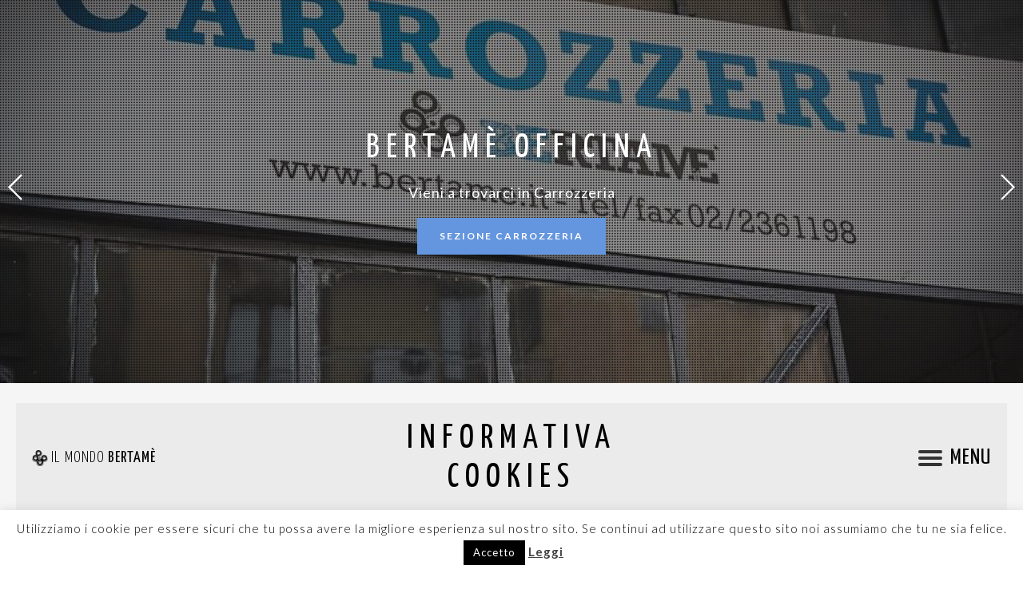

--- FILE ---
content_type: text/html; charset=UTF-8
request_url: http://officina.bertame.it/informativa-cookies/
body_size: 43794
content:
<!doctype html>

<!--[if lt IE 10]>
<html class="ie9 no-js eut-responsive" lang="it-IT" xmlns:og="http://ogp.me/ns#" xmlns:fb="http://ogp.me/ns/fb#">
<![endif]-->
<!--[if (gt IE 9)|!(IE)]><!-->
<html class="no-js eut-responsive" lang="it-IT" xmlns:og="http://ogp.me/ns#" xmlns:fb="http://ogp.me/ns/fb#">
<!--<![endif]-->
	<head>
	
	<!-- For IE 9 and below. ICO should be 32x32 pixels in size -->
<!--[if IE]><link  rel='shortcut icon' type='image/vnd.microsoft.icon' rel="shortcut icon" href="favicon_32.ico"><![endif]-->
<!-- Touch Icons - iOS and Android 2.1+ 180x180 pixels in size. -->
<link rel="apple-touch-icon-precomposed" type='image/png'  href="favicon_180.png">
<!-- Firefox, Chrome, Safari, IE 11+ and Opera. 196x196 pixels in size. -->
<link rel="icon" type='image/png' href="favicon_196.png">


		<meta charset="UTF-8">
		
		

  		<meta name="description" content="Bertamè Milano - Officina. Dal 1981 offriamo, con disponibilità e cortesia, servizi volti a soddisfare la clientela e a risolvere ogni problematica su auto e moto."/>
  		<meta name="keywords" content="auto, moto, abbigliamento, vendita, accessori, moda, eventi, officina, bemore, servizi, design, revisione, revisioni milano, gomme" />
  	  
		<!-- viewport -->
		<meta name="viewport" content="width=device-width, initial-scale=1, maximum-scale=1, user-scalable=no">

		<!-- allow pinned sites -->
		<meta name="application-name" content="Bertamé - Officina &amp; Carrozzeria | Milano" />
		<link rel="pingback" href="http://officina.bertame.it/xmlrpc.php">

		<meta name='robots' content='index, follow, max-image-preview:large, max-snippet:-1, max-video-preview:-1' />
	<style>img:is([sizes="auto" i], [sizes^="auto," i]) { contain-intrinsic-size: 3000px 1500px }</style>
	
	<!-- This site is optimized with the Yoast SEO plugin v25.4 - https://yoast.com/wordpress/plugins/seo/ -->
	<title>Informativa Cookies - Bertamé - Officina &amp; Carrozzeria | Milano</title>
	<link rel="canonical" href="http://officina.bertame.it/informativa-cookies/" />
	<script type="application/ld+json" class="yoast-schema-graph">{"@context":"https://schema.org","@graph":[{"@type":"WebPage","@id":"http://officina.bertame.it/informativa-cookies/","url":"http://officina.bertame.it/informativa-cookies/","name":"Informativa Cookies - Bertamé - Officina &amp; Carrozzeria | Milano","isPartOf":{"@id":"https://officina.bertame.it/#website"},"datePublished":"2016-04-15T21:42:48+00:00","breadcrumb":{"@id":"http://officina.bertame.it/informativa-cookies/#breadcrumb"},"inLanguage":"it-IT","potentialAction":[{"@type":"ReadAction","target":["http://officina.bertame.it/informativa-cookies/"]}]},{"@type":"BreadcrumbList","@id":"http://officina.bertame.it/informativa-cookies/#breadcrumb","itemListElement":[{"@type":"ListItem","position":1,"name":"Home","item":"https://officina.bertame.it/"},{"@type":"ListItem","position":2,"name":"Informativa Cookies"}]},{"@type":"WebSite","@id":"https://officina.bertame.it/#website","url":"https://officina.bertame.it/","name":"Bertamé - Officina &amp; Carrozzeria | Milano","description":"Centro Autorizzato Revisioni, Officina, Carrozzeria e Gommista - Milano","publisher":{"@id":"https://officina.bertame.it/#organization"},"potentialAction":[{"@type":"SearchAction","target":{"@type":"EntryPoint","urlTemplate":"https://officina.bertame.it/?s={search_term_string}"},"query-input":{"@type":"PropertyValueSpecification","valueRequired":true,"valueName":"search_term_string"}}],"inLanguage":"it-IT"},{"@type":"Organization","@id":"https://officina.bertame.it/#organization","name":"Officina Bertamè","url":"https://officina.bertame.it/","logo":{"@type":"ImageObject","inLanguage":"it-IT","@id":"https://officina.bertame.it/#/schema/logo/image/","url":"http://officina.bertame.it/wp-content/uploads/sites/2/2017/09/bertame-officina.jpg","contentUrl":"http://officina.bertame.it/wp-content/uploads/sites/2/2017/09/bertame-officina.jpg","width":1200,"height":630,"caption":"Officina Bertamè"},"image":{"@id":"https://officina.bertame.it/#/schema/logo/image/"},"sameAs":["https://www.facebook.com/Bertamè-Auto-Moto-584448285082860/","https://x.com/bertame_be","https://www.instagram.com/officina_bertame/","https://www.youtube.com/channel/UCJCBhUs6Amd3JOn1eLfRfrQ/videos/"]}]}</script>
	<!-- / Yoast SEO plugin. -->


<link rel='dns-prefetch' href='//fonts.googleapis.com' />
<link rel="alternate" type="application/rss+xml" title="Bertamé - Officina &amp; Carrozzeria | Milano &raquo; Feed" href="http://officina.bertame.it/feed/" />
<link rel="alternate" type="application/rss+xml" title="Bertamé - Officina &amp; Carrozzeria | Milano &raquo; Feed dei commenti" href="http://officina.bertame.it/comments/feed/" />
<script type="text/javascript">
/* <![CDATA[ */
window._wpemojiSettings = {"baseUrl":"https:\/\/s.w.org\/images\/core\/emoji\/16.0.1\/72x72\/","ext":".png","svgUrl":"https:\/\/s.w.org\/images\/core\/emoji\/16.0.1\/svg\/","svgExt":".svg","source":{"concatemoji":"http:\/\/officina.bertame.it\/wp-includes\/js\/wp-emoji-release.min.js?ver=6.8.3"}};
/*! This file is auto-generated */
!function(s,n){var o,i,e;function c(e){try{var t={supportTests:e,timestamp:(new Date).valueOf()};sessionStorage.setItem(o,JSON.stringify(t))}catch(e){}}function p(e,t,n){e.clearRect(0,0,e.canvas.width,e.canvas.height),e.fillText(t,0,0);var t=new Uint32Array(e.getImageData(0,0,e.canvas.width,e.canvas.height).data),a=(e.clearRect(0,0,e.canvas.width,e.canvas.height),e.fillText(n,0,0),new Uint32Array(e.getImageData(0,0,e.canvas.width,e.canvas.height).data));return t.every(function(e,t){return e===a[t]})}function u(e,t){e.clearRect(0,0,e.canvas.width,e.canvas.height),e.fillText(t,0,0);for(var n=e.getImageData(16,16,1,1),a=0;a<n.data.length;a++)if(0!==n.data[a])return!1;return!0}function f(e,t,n,a){switch(t){case"flag":return n(e,"\ud83c\udff3\ufe0f\u200d\u26a7\ufe0f","\ud83c\udff3\ufe0f\u200b\u26a7\ufe0f")?!1:!n(e,"\ud83c\udde8\ud83c\uddf6","\ud83c\udde8\u200b\ud83c\uddf6")&&!n(e,"\ud83c\udff4\udb40\udc67\udb40\udc62\udb40\udc65\udb40\udc6e\udb40\udc67\udb40\udc7f","\ud83c\udff4\u200b\udb40\udc67\u200b\udb40\udc62\u200b\udb40\udc65\u200b\udb40\udc6e\u200b\udb40\udc67\u200b\udb40\udc7f");case"emoji":return!a(e,"\ud83e\udedf")}return!1}function g(e,t,n,a){var r="undefined"!=typeof WorkerGlobalScope&&self instanceof WorkerGlobalScope?new OffscreenCanvas(300,150):s.createElement("canvas"),o=r.getContext("2d",{willReadFrequently:!0}),i=(o.textBaseline="top",o.font="600 32px Arial",{});return e.forEach(function(e){i[e]=t(o,e,n,a)}),i}function t(e){var t=s.createElement("script");t.src=e,t.defer=!0,s.head.appendChild(t)}"undefined"!=typeof Promise&&(o="wpEmojiSettingsSupports",i=["flag","emoji"],n.supports={everything:!0,everythingExceptFlag:!0},e=new Promise(function(e){s.addEventListener("DOMContentLoaded",e,{once:!0})}),new Promise(function(t){var n=function(){try{var e=JSON.parse(sessionStorage.getItem(o));if("object"==typeof e&&"number"==typeof e.timestamp&&(new Date).valueOf()<e.timestamp+604800&&"object"==typeof e.supportTests)return e.supportTests}catch(e){}return null}();if(!n){if("undefined"!=typeof Worker&&"undefined"!=typeof OffscreenCanvas&&"undefined"!=typeof URL&&URL.createObjectURL&&"undefined"!=typeof Blob)try{var e="postMessage("+g.toString()+"("+[JSON.stringify(i),f.toString(),p.toString(),u.toString()].join(",")+"));",a=new Blob([e],{type:"text/javascript"}),r=new Worker(URL.createObjectURL(a),{name:"wpTestEmojiSupports"});return void(r.onmessage=function(e){c(n=e.data),r.terminate(),t(n)})}catch(e){}c(n=g(i,f,p,u))}t(n)}).then(function(e){for(var t in e)n.supports[t]=e[t],n.supports.everything=n.supports.everything&&n.supports[t],"flag"!==t&&(n.supports.everythingExceptFlag=n.supports.everythingExceptFlag&&n.supports[t]);n.supports.everythingExceptFlag=n.supports.everythingExceptFlag&&!n.supports.flag,n.DOMReady=!1,n.readyCallback=function(){n.DOMReady=!0}}).then(function(){return e}).then(function(){var e;n.supports.everything||(n.readyCallback(),(e=n.source||{}).concatemoji?t(e.concatemoji):e.wpemoji&&e.twemoji&&(t(e.twemoji),t(e.wpemoji)))}))}((window,document),window._wpemojiSettings);
/* ]]> */
</script>
<style id='wp-emoji-styles-inline-css' type='text/css'>

	img.wp-smiley, img.emoji {
		display: inline !important;
		border: none !important;
		box-shadow: none !important;
		height: 1em !important;
		width: 1em !important;
		margin: 0 0.07em !important;
		vertical-align: -0.1em !important;
		background: none !important;
		padding: 0 !important;
	}
</style>
<link rel='stylesheet' id='wp-block-library-css' href='http://officina.bertame.it/wp-includes/css/dist/block-library/style.min.css?ver=6.8.3' type='text/css' media='all' />
<style id='classic-theme-styles-inline-css' type='text/css'>
/*! This file is auto-generated */
.wp-block-button__link{color:#fff;background-color:#32373c;border-radius:9999px;box-shadow:none;text-decoration:none;padding:calc(.667em + 2px) calc(1.333em + 2px);font-size:1.125em}.wp-block-file__button{background:#32373c;color:#fff;text-decoration:none}
</style>
<style id='global-styles-inline-css' type='text/css'>
:root{--wp--preset--aspect-ratio--square: 1;--wp--preset--aspect-ratio--4-3: 4/3;--wp--preset--aspect-ratio--3-4: 3/4;--wp--preset--aspect-ratio--3-2: 3/2;--wp--preset--aspect-ratio--2-3: 2/3;--wp--preset--aspect-ratio--16-9: 16/9;--wp--preset--aspect-ratio--9-16: 9/16;--wp--preset--color--black: #000000;--wp--preset--color--cyan-bluish-gray: #abb8c3;--wp--preset--color--white: #ffffff;--wp--preset--color--pale-pink: #f78da7;--wp--preset--color--vivid-red: #cf2e2e;--wp--preset--color--luminous-vivid-orange: #ff6900;--wp--preset--color--luminous-vivid-amber: #fcb900;--wp--preset--color--light-green-cyan: #7bdcb5;--wp--preset--color--vivid-green-cyan: #00d084;--wp--preset--color--pale-cyan-blue: #8ed1fc;--wp--preset--color--vivid-cyan-blue: #0693e3;--wp--preset--color--vivid-purple: #9b51e0;--wp--preset--gradient--vivid-cyan-blue-to-vivid-purple: linear-gradient(135deg,rgba(6,147,227,1) 0%,rgb(155,81,224) 100%);--wp--preset--gradient--light-green-cyan-to-vivid-green-cyan: linear-gradient(135deg,rgb(122,220,180) 0%,rgb(0,208,130) 100%);--wp--preset--gradient--luminous-vivid-amber-to-luminous-vivid-orange: linear-gradient(135deg,rgba(252,185,0,1) 0%,rgba(255,105,0,1) 100%);--wp--preset--gradient--luminous-vivid-orange-to-vivid-red: linear-gradient(135deg,rgba(255,105,0,1) 0%,rgb(207,46,46) 100%);--wp--preset--gradient--very-light-gray-to-cyan-bluish-gray: linear-gradient(135deg,rgb(238,238,238) 0%,rgb(169,184,195) 100%);--wp--preset--gradient--cool-to-warm-spectrum: linear-gradient(135deg,rgb(74,234,220) 0%,rgb(151,120,209) 20%,rgb(207,42,186) 40%,rgb(238,44,130) 60%,rgb(251,105,98) 80%,rgb(254,248,76) 100%);--wp--preset--gradient--blush-light-purple: linear-gradient(135deg,rgb(255,206,236) 0%,rgb(152,150,240) 100%);--wp--preset--gradient--blush-bordeaux: linear-gradient(135deg,rgb(254,205,165) 0%,rgb(254,45,45) 50%,rgb(107,0,62) 100%);--wp--preset--gradient--luminous-dusk: linear-gradient(135deg,rgb(255,203,112) 0%,rgb(199,81,192) 50%,rgb(65,88,208) 100%);--wp--preset--gradient--pale-ocean: linear-gradient(135deg,rgb(255,245,203) 0%,rgb(182,227,212) 50%,rgb(51,167,181) 100%);--wp--preset--gradient--electric-grass: linear-gradient(135deg,rgb(202,248,128) 0%,rgb(113,206,126) 100%);--wp--preset--gradient--midnight: linear-gradient(135deg,rgb(2,3,129) 0%,rgb(40,116,252) 100%);--wp--preset--font-size--small: 13px;--wp--preset--font-size--medium: 20px;--wp--preset--font-size--large: 36px;--wp--preset--font-size--x-large: 42px;--wp--preset--spacing--20: 0.44rem;--wp--preset--spacing--30: 0.67rem;--wp--preset--spacing--40: 1rem;--wp--preset--spacing--50: 1.5rem;--wp--preset--spacing--60: 2.25rem;--wp--preset--spacing--70: 3.38rem;--wp--preset--spacing--80: 5.06rem;--wp--preset--shadow--natural: 6px 6px 9px rgba(0, 0, 0, 0.2);--wp--preset--shadow--deep: 12px 12px 50px rgba(0, 0, 0, 0.4);--wp--preset--shadow--sharp: 6px 6px 0px rgba(0, 0, 0, 0.2);--wp--preset--shadow--outlined: 6px 6px 0px -3px rgba(255, 255, 255, 1), 6px 6px rgba(0, 0, 0, 1);--wp--preset--shadow--crisp: 6px 6px 0px rgba(0, 0, 0, 1);}:where(.is-layout-flex){gap: 0.5em;}:where(.is-layout-grid){gap: 0.5em;}body .is-layout-flex{display: flex;}.is-layout-flex{flex-wrap: wrap;align-items: center;}.is-layout-flex > :is(*, div){margin: 0;}body .is-layout-grid{display: grid;}.is-layout-grid > :is(*, div){margin: 0;}:where(.wp-block-columns.is-layout-flex){gap: 2em;}:where(.wp-block-columns.is-layout-grid){gap: 2em;}:where(.wp-block-post-template.is-layout-flex){gap: 1.25em;}:where(.wp-block-post-template.is-layout-grid){gap: 1.25em;}.has-black-color{color: var(--wp--preset--color--black) !important;}.has-cyan-bluish-gray-color{color: var(--wp--preset--color--cyan-bluish-gray) !important;}.has-white-color{color: var(--wp--preset--color--white) !important;}.has-pale-pink-color{color: var(--wp--preset--color--pale-pink) !important;}.has-vivid-red-color{color: var(--wp--preset--color--vivid-red) !important;}.has-luminous-vivid-orange-color{color: var(--wp--preset--color--luminous-vivid-orange) !important;}.has-luminous-vivid-amber-color{color: var(--wp--preset--color--luminous-vivid-amber) !important;}.has-light-green-cyan-color{color: var(--wp--preset--color--light-green-cyan) !important;}.has-vivid-green-cyan-color{color: var(--wp--preset--color--vivid-green-cyan) !important;}.has-pale-cyan-blue-color{color: var(--wp--preset--color--pale-cyan-blue) !important;}.has-vivid-cyan-blue-color{color: var(--wp--preset--color--vivid-cyan-blue) !important;}.has-vivid-purple-color{color: var(--wp--preset--color--vivid-purple) !important;}.has-black-background-color{background-color: var(--wp--preset--color--black) !important;}.has-cyan-bluish-gray-background-color{background-color: var(--wp--preset--color--cyan-bluish-gray) !important;}.has-white-background-color{background-color: var(--wp--preset--color--white) !important;}.has-pale-pink-background-color{background-color: var(--wp--preset--color--pale-pink) !important;}.has-vivid-red-background-color{background-color: var(--wp--preset--color--vivid-red) !important;}.has-luminous-vivid-orange-background-color{background-color: var(--wp--preset--color--luminous-vivid-orange) !important;}.has-luminous-vivid-amber-background-color{background-color: var(--wp--preset--color--luminous-vivid-amber) !important;}.has-light-green-cyan-background-color{background-color: var(--wp--preset--color--light-green-cyan) !important;}.has-vivid-green-cyan-background-color{background-color: var(--wp--preset--color--vivid-green-cyan) !important;}.has-pale-cyan-blue-background-color{background-color: var(--wp--preset--color--pale-cyan-blue) !important;}.has-vivid-cyan-blue-background-color{background-color: var(--wp--preset--color--vivid-cyan-blue) !important;}.has-vivid-purple-background-color{background-color: var(--wp--preset--color--vivid-purple) !important;}.has-black-border-color{border-color: var(--wp--preset--color--black) !important;}.has-cyan-bluish-gray-border-color{border-color: var(--wp--preset--color--cyan-bluish-gray) !important;}.has-white-border-color{border-color: var(--wp--preset--color--white) !important;}.has-pale-pink-border-color{border-color: var(--wp--preset--color--pale-pink) !important;}.has-vivid-red-border-color{border-color: var(--wp--preset--color--vivid-red) !important;}.has-luminous-vivid-orange-border-color{border-color: var(--wp--preset--color--luminous-vivid-orange) !important;}.has-luminous-vivid-amber-border-color{border-color: var(--wp--preset--color--luminous-vivid-amber) !important;}.has-light-green-cyan-border-color{border-color: var(--wp--preset--color--light-green-cyan) !important;}.has-vivid-green-cyan-border-color{border-color: var(--wp--preset--color--vivid-green-cyan) !important;}.has-pale-cyan-blue-border-color{border-color: var(--wp--preset--color--pale-cyan-blue) !important;}.has-vivid-cyan-blue-border-color{border-color: var(--wp--preset--color--vivid-cyan-blue) !important;}.has-vivid-purple-border-color{border-color: var(--wp--preset--color--vivid-purple) !important;}.has-vivid-cyan-blue-to-vivid-purple-gradient-background{background: var(--wp--preset--gradient--vivid-cyan-blue-to-vivid-purple) !important;}.has-light-green-cyan-to-vivid-green-cyan-gradient-background{background: var(--wp--preset--gradient--light-green-cyan-to-vivid-green-cyan) !important;}.has-luminous-vivid-amber-to-luminous-vivid-orange-gradient-background{background: var(--wp--preset--gradient--luminous-vivid-amber-to-luminous-vivid-orange) !important;}.has-luminous-vivid-orange-to-vivid-red-gradient-background{background: var(--wp--preset--gradient--luminous-vivid-orange-to-vivid-red) !important;}.has-very-light-gray-to-cyan-bluish-gray-gradient-background{background: var(--wp--preset--gradient--very-light-gray-to-cyan-bluish-gray) !important;}.has-cool-to-warm-spectrum-gradient-background{background: var(--wp--preset--gradient--cool-to-warm-spectrum) !important;}.has-blush-light-purple-gradient-background{background: var(--wp--preset--gradient--blush-light-purple) !important;}.has-blush-bordeaux-gradient-background{background: var(--wp--preset--gradient--blush-bordeaux) !important;}.has-luminous-dusk-gradient-background{background: var(--wp--preset--gradient--luminous-dusk) !important;}.has-pale-ocean-gradient-background{background: var(--wp--preset--gradient--pale-ocean) !important;}.has-electric-grass-gradient-background{background: var(--wp--preset--gradient--electric-grass) !important;}.has-midnight-gradient-background{background: var(--wp--preset--gradient--midnight) !important;}.has-small-font-size{font-size: var(--wp--preset--font-size--small) !important;}.has-medium-font-size{font-size: var(--wp--preset--font-size--medium) !important;}.has-large-font-size{font-size: var(--wp--preset--font-size--large) !important;}.has-x-large-font-size{font-size: var(--wp--preset--font-size--x-large) !important;}
:where(.wp-block-post-template.is-layout-flex){gap: 1.25em;}:where(.wp-block-post-template.is-layout-grid){gap: 1.25em;}
:where(.wp-block-columns.is-layout-flex){gap: 2em;}:where(.wp-block-columns.is-layout-grid){gap: 2em;}
:root :where(.wp-block-pullquote){font-size: 1.5em;line-height: 1.6;}
</style>
<link rel='stylesheet' id='contact-form-7-css' href='http://officina.bertame.it/wp-content/plugins/contact-form-7/includes/css/styles.css?ver=6.1' type='text/css' media='all' />
<link rel='stylesheet' id='cookie-law-info-css' href='http://officina.bertame.it/wp-content/plugins/cookie-law-info/legacy/public/css/cookie-law-info-public.css?ver=3.3.9.1' type='text/css' media='all' />
<link rel='stylesheet' id='cookie-law-info-gdpr-css' href='http://officina.bertame.it/wp-content/plugins/cookie-law-info/legacy/public/css/cookie-law-info-gdpr.css?ver=3.3.9.1' type='text/css' media='all' />
<link rel='stylesheet' id='foobox-free-min-css' href='http://officina.bertame.it/wp-content/plugins/foobox-image-lightbox/free/css/foobox.free.min.css?ver=2.7.35' type='text/css' media='all' />
<link rel='stylesheet' id='yith-infs-style-css' href='http://officina.bertame.it/wp-content/plugins/yith-infinite-scrolling/assets/css/frontend.css?ver=2.5.0' type='text/css' media='all' />
<link rel='stylesheet' id='parent-style-css' href='http://officina.bertame.it/wp-content/themes/engic/style.css?ver=6.8.3' type='text/css' media='all' />
<link rel='stylesheet' id='font-awesome-css' href='http://officina.bertame.it/wp-content/themes/engic/css/font-awesome.min.css?ver=4.5.0' type='text/css' media='all' />
<style id='font-awesome-inline-css' type='text/css'>
[data-font="FontAwesome"]:before {font-family: 'FontAwesome' !important;content: attr(data-icon) !important;speak: none !important;font-weight: normal !important;font-variant: normal !important;text-transform: none !important;line-height: 1 !important;font-style: normal !important;-webkit-font-smoothing: antialiased !important;-moz-osx-font-smoothing: grayscale !important;}
</style>
<link rel='stylesheet' id='engic-eutf-basic-css' href='http://officina.bertame.it/wp-content/themes/engic/css/basic.css?ver=1.2.0' type='text/css' media='all' />
<link rel='stylesheet' id='engic-eutf-grid-css' href='http://officina.bertame.it/wp-content/themes/engic/css/grid.css?ver=1.2.0' type='text/css' media='all' />
<link rel='stylesheet' id='engic-eutf-theme-style-css' href='http://officina.bertame.it/wp-content/themes/engic/css/theme-style.css?ver=1.2.0' type='text/css' media='all' />
<link rel='stylesheet' id='engic-eutf-elements-css' href='http://officina.bertame.it/wp-content/themes/engic/css/elements.css?ver=1.2.0' type='text/css' media='all' />
<link rel='stylesheet' id='engic-eutf-style-css' href='http://officina.bertame.it/wp-content/themes/engic-child/style.css?ver=1.2.0' type='text/css' media='all' />
<link rel='stylesheet' id='engic-eutf-responsive-css' href='http://officina.bertame.it/wp-content/themes/engic/css/responsive.css?ver=1.2.0' type='text/css' media='all' />
<link rel='stylesheet' id='slick-css-css' href='http://officina.bertame.it/wp-content/themes/engic/js/slick.css?ver=6.8.3' type='text/css' media='all' />
<link rel='stylesheet' id='slick-theme-css' href='http://officina.bertame.it/wp-content/themes/engic/js/slick-theme.css?ver=6.8.3' type='text/css' media='all' />
<link rel='stylesheet' id='jplist.core-css-css' href='http://officina.bertame.it/wp-content/themes/engic/js/jplist.core.min.css?ver=6.8.3' type='text/css' media='all' />
<link rel='stylesheet' id='jplist.pagination-css-css' href='http://officina.bertame.it/wp-content/themes/engic/js/jplist.pagination-bundle.min.css?ver=6.8.3' type='text/css' media='all' />
<link rel='stylesheet' id='jplist.textbox-css-css' href='http://officina.bertame.it/wp-content/themes/engic/js/jplist.textbox-filter.min?ver=6.8.3' type='text/css' media='all' />
<link rel='stylesheet' id='jplist.filter-toggle-css-css' href='http://officina.bertame.it/wp-content/themes/engic/js/jplist.filter-toggle-bundle.min.css?ver=6.8.3' type='text/css' media='all' />
<link rel='stylesheet' id='jplist.jquery-css-css' href='http://officina.bertame.it/wp-content/themes/engic/js/jplist.jquery-ui-bundle.min.css?ver=6.8.3' type='text/css' media='all' />
<link rel='stylesheet' id='jplist.views-css-css' href='http://officina.bertame.it/wp-content/themes/engic/js/jplist.views-control.min.css?ver=6.8.3' type='text/css' media='all' />
<link rel='stylesheet' id='jquery-lazyloadxt-spinner-css-css' href='//officina.bertame.it/wp-content/plugins/a3-lazy-load/assets/css/jquery.lazyloadxt.spinner.css?ver=6.8.3' type='text/css' media='all' />
<link rel='stylesheet' id='redux-google-fonts-engic_eutf_options-css' href='http://fonts.googleapis.com/css?family=Lato%3A400%2C700%2C300%7CYanone+Kaffeesatz%3A700%2C400%2C300&#038;ver=1505209423' type='text/css' media='all' />
<script type="text/javascript" src="http://officina.bertame.it/wp-includes/js/jquery/jquery.min.js?ver=3.7.1" id="jquery-core-js"></script>
<script type="text/javascript" src="http://officina.bertame.it/wp-includes/js/jquery/jquery-migrate.min.js?ver=3.4.1" id="jquery-migrate-js"></script>
<script type="text/javascript" id="cookie-law-info-js-extra">
/* <![CDATA[ */
var Cli_Data = {"nn_cookie_ids":[],"cookielist":[],"non_necessary_cookies":[],"ccpaEnabled":"","ccpaRegionBased":"","ccpaBarEnabled":"","strictlyEnabled":["necessary","obligatoire"],"ccpaType":"gdpr","js_blocking":"","custom_integration":"","triggerDomRefresh":"","secure_cookies":""};
var cli_cookiebar_settings = {"animate_speed_hide":"500","animate_speed_show":"500","background":"#FFF","border":"#b1a6a6c2","border_on":"","button_1_button_colour":"#000","button_1_button_hover":"#000000","button_1_link_colour":"#fff","button_1_as_button":"1","button_1_new_win":"","button_2_button_colour":"#333","button_2_button_hover":"#292929","button_2_link_colour":"#444","button_2_as_button":"","button_2_hidebar":"","button_3_button_colour":"#000","button_3_button_hover":"#000000","button_3_link_colour":"#fff","button_3_as_button":"1","button_3_new_win":"","button_4_button_colour":"#000","button_4_button_hover":"#000000","button_4_link_colour":"#fff","button_4_as_button":"1","button_7_button_colour":"#61a229","button_7_button_hover":"#4e8221","button_7_link_colour":"#fff","button_7_as_button":"1","button_7_new_win":"","font_family":"inherit","header_fix":"","notify_animate_hide":"1","notify_animate_show":"","notify_div_id":"#cookie-law-info-bar","notify_position_horizontal":"right","notify_position_vertical":"bottom","scroll_close":"","scroll_close_reload":"","accept_close_reload":"","reject_close_reload":"","showagain_tab":"1","showagain_background":"#fff","showagain_border":"#000","showagain_div_id":"#cookie-law-info-again","showagain_x_position":"100px","text":"#000","show_once_yn":"","show_once":"10000","logging_on":"","as_popup":"","popup_overlay":"1","bar_heading_text":"","cookie_bar_as":"banner","popup_showagain_position":"bottom-right","widget_position":"left"};
var log_object = {"ajax_url":"http:\/\/officina.bertame.it\/wp-admin\/admin-ajax.php"};
/* ]]> */
</script>
<script type="text/javascript" src="http://officina.bertame.it/wp-content/plugins/cookie-law-info/legacy/public/js/cookie-law-info-public.js?ver=3.3.9.1" id="cookie-law-info-js"></script>
<script type="text/javascript" src="http://officina.bertame.it/wp-content/themes/engic/js/modernizr.custom.js?ver=2.8.3" id="modernizr-js"></script>
<script type="text/javascript" src="http://officina.bertame.it/wp-content/themes/engic/js/slick.min.js?ver=6.8.3" id="slick-min-js"></script>
<script type="text/javascript" id="foobox-free-min-js-before">
/* <![CDATA[ */
/* Run FooBox FREE (v2.7.35) */
var FOOBOX = window.FOOBOX = {
	ready: true,
	disableOthers: false,
	o: {wordpress: { enabled: true }, hideScrollbars:false, closeOnOverlayClick:false, showCount:false, captions: { dataTitle: ["captionTitle","title"], dataDesc: ["captionDesc","description"] }, rel: '', excludes:'.fbx-link,.nofoobox,.nolightbox,a[href*="pinterest.com/pin/create/button/"]', affiliate : { enabled: false }, error: "Could not load the item"},
	selectors: [
		".foogallery-container.foogallery-lightbox-foobox", ".foogallery-container.foogallery-lightbox-foobox-free", ".gallery", ".wp-block-gallery", ".wp-caption", ".wp-block-image", "a:has(img[class*=wp-image-])", ".foobox"
	],
	pre: function( $ ){
		// Custom JavaScript (Pre)
		
	},
	post: function( $ ){
		// Custom JavaScript (Post)
		
		// Custom Captions Code
		
	},
	custom: function( $ ){
		// Custom Extra JS
		
	}
};
/* ]]> */
</script>
<script type="text/javascript" src="http://officina.bertame.it/wp-content/plugins/foobox-image-lightbox/free/js/foobox.free.min.js?ver=2.7.35" id="foobox-free-min-js"></script>
<link rel="https://api.w.org/" href="http://officina.bertame.it/wp-json/" /><link rel="alternate" title="JSON" type="application/json" href="http://officina.bertame.it/wp-json/wp/v2/pages/2792" /><link rel="EditURI" type="application/rsd+xml" title="RSD" href="http://officina.bertame.it/xmlrpc.php?rsd" />
<meta name="generator" content="WordPress 6.8.3" />
<link rel='shortlink' href='http://officina.bertame.it/?p=2792' />
<link rel="alternate" title="oEmbed (JSON)" type="application/json+oembed" href="http://officina.bertame.it/wp-json/oembed/1.0/embed?url=http%3A%2F%2Fofficina.bertame.it%2Finformativa-cookies%2F" />
<link rel="alternate" title="oEmbed (XML)" type="text/xml+oembed" href="http://officina.bertame.it/wp-json/oembed/1.0/embed?url=http%3A%2F%2Fofficina.bertame.it%2Finformativa-cookies%2F&#038;format=xml" />
<!-- Dynamic css -->
<style type="text/css">
 body { font-size: 14px; font-family: Lato; font-weight: 400; letter-spacing: 1px; } body p, #eut-theme-wrapper #eut-search-modal input[type='text'] { font-size: 14px; font-family: Lato; font-weight: 400; line-height: 26px; letter-spacing: 1px; } input[type='text'], input[type='input'], input[type='password'], input[type='email'], input[type='number'], input[type='date'], input[type='url'], input[type='tel'], input[type='search'], textarea, select { font-family: Lato; } #eut-header .eut-logo.eut-logo-text a { font-family: Yanone Kaffeesatz; font-weight: 700; font-style: normal; font-size: 36px; text-transform: uppercase; } #eut-header #eut-main-menu ul li ul li a, #eut-hidden-menu ul.eut-menu li a { font-family: Lato; font-weight: 400; font-style: normal; font-size: 13px; text-transform: none; letter-spacing: 1px; } #eut-header #eut-main-menu > ul > li > a, #eut-hidden-menu ul.eut-menu > li > a, #eut-hidden-menu ul.eut-menu .eut-goback a, #eut-header .eut-responsive-menu-text, #eut-header #eut-main-menu > ul > li.megamenu > ul > li > a, #eut-header #eut-main-menu > ul > li.megamenu li.menu-item-has-children > a { font-family: Lato; font-weight: 700; font-style: normal; font-size: 13px; text-transform: uppercase; letter-spacing: 3px; } h1, .eut-h1 { font-family: Yanone Kaffeesatz; font-weight: 400; font-style: normal; font-size: 43px; text-transform: uppercase; line-height: 49px; letter-spacing: 8px; } h2, .eut-h2 { font-family: Yanone Kaffeesatz; font-weight: 400; font-style: normal; font-size: 34px; text-transform: uppercase; line-height: 40px; letter-spacing: 7px; } h3, .eut-h3 { font-family: Yanone Kaffeesatz; font-weight: 400; font-style: normal; font-size: 22px; text-transform: uppercase; line-height: 30px; letter-spacing: 6px; } h4, .eut-h4 { font-family: Yanone Kaffeesatz; font-weight: 400; font-style: normal; font-size: 18px; text-transform: uppercase; line-height: 26px; letter-spacing: 5px; } h5, .eut-h5, #reply-title, .vc_tta.vc_general .vc_tta-panel-title, .single_variation { font-family: Yanone Kaffeesatz; font-weight: 700; font-style: normal; font-size: 16px; text-transform: uppercase; line-height: 24px; letter-spacing: 4px; } h6, .eut-h6, .mfp-title { font-family: Yanone Kaffeesatz; font-weight: 700; font-style: normal; font-size: 14px; text-transform: uppercase; line-height: 16px; letter-spacing: 3px; } #eut-page-title .eut-title { font-family: Yanone Kaffeesatz; font-weight: 400; font-style: normal; font-size: 34px; text-transform: none; line-height: 40px; letter-spacing: 4px; } #eut-page-title .eut-description { font-family: Lato; font-weight: 400; font-style: normal; font-size: 14px; text-transform: uppercase; line-height: 24px; letter-spacing: 4px; } #eut-portfolio-title .eut-title { font-family: Yanone Kaffeesatz; font-weight: 400; font-style: normal; font-size: 34px; text-transform: none; line-height: 40px; letter-spacing: 4px; } #eut-portfolio-title .eut-description { font-family: Lato; font-weight: 400; font-style: normal; font-size: 14px; text-transform: uppercase; line-height: 24px; letter-spacing: 4px; } #eut-post-title .eut-title, .eut-single-post-title { font-family: Yanone Kaffeesatz; font-weight: 400; font-style: normal; font-size: 34px; text-transform: none; line-height: 40px; letter-spacing: 4px; } #eut-header[data-fullscreen='no'] #eut-feature-section .eut-title { font-family: Yanone Kaffeesatz; font-weight: 300; font-style: normal; font-size: 48px; text-transform: uppercase; line-height: 53px; letter-spacing: 18px; } #eut-header[data-fullscreen='no'] #eut-feature-section .eut-description { font-family: Lato; font-weight: 400; font-style: normal; font-size: 14px; text-transform: uppercase; line-height: 24px; letter-spacing: 4px; } #eut-header[data-fullscreen='yes'] #eut-feature-section .eut-title { font-family: Yanone Kaffeesatz; font-weight: 300; font-style: normal; font-size: 56px; text-transform: uppercase; line-height: 60px; letter-spacing: 20px; } #eut-header[data-fullscreen='yes'] #eut-feature-section .eut-description { font-family: Lato; font-weight: 700; font-style: normal; font-size: 16px; text-transform: uppercase; line-height: 24px; letter-spacing: 6px; } .eut-leader-text p, p.eut-leader-text, blockquote, blockquote p { font-family: Lato; font-weight: 300; font-style: normal; font-size: 20px; text-transform: none; line-height: 30px; letter-spacing: 1px; } .eut-subtitle p, .eut-subtitle { font-family: Lato; font-weight: 300; font-style: normal; font-size: 14px; text-transform: uppercase; line-height: 24px; letter-spacing: 1px; } .eut-small-text, small, #eut-anchor-menu a, #eut-post-title #eut-social-share ul li .eut-like-counter, .eut-pagination ul li, #eut-header-options ul.eut-options a span, .eut-pagination .eut-icon-nav-right, .eut-pagination .eut-icon-nav-left, #eut-footer-bar .eut-social li, #eut-footer-bar .eut-copyright, #eut-footer-bar #eut-second-menu, #eut-share-modal .eut-social li a, #eut-language-modal .eut-language li a, .logged-in-as, .widget.widget_recent_entries li span.post-date, cite, label, .eut-slider-item .eut-slider-content span.eut-title, .eut-gallery figure figcaption .eut-caption, .widget.widget_calendar caption, .widget .rss-date, .widget.widget_tag_cloud a, .eut-widget.eut-latest-news .eut-latest-news-date, .eut-widget.eut-comments .eut-comment-date, .wpcf7-form p, .wpcf7-form .eut-one-third, .wpcf7-form .eut-one-half, .mfp-counter, .eut-comment-nav ul li a, .eut-portfolio .eut-like-counter span, .eut-map-infotext p, a.eut-infotext-link, .eut-portfolio .eut-portfolio-btns, #eut-main-menu span.eut-no-assigned-menu { font-family: Lato; font-weight: 400; font-style: normal; font-size: 11px !important; text-transform: uppercase; letter-spacing: 2px; } .eut-link-text, .eut-blog.eut-isotope[data-type='pint-blog'] .eut-isotope-item .eut-media-content .eut-read-more span, .eut-search button[type='submit'], .eut-btn, input[type='submit'], input[type='reset'], button, .woocommerce #respond input#submit, .woocommerce button.button.alt { font-family: Lato; font-weight: 700; font-style: normal; font-size: 12px !important; text-transform: uppercase; letter-spacing: 2px; } .eut-btn.eut-btn-extrasmall { font-size: 8px !important; } .eut-btn.eut-btn-small { font-size: 10px !important; } .eut-btn.eut-btn-large { font-size: 14px !important; } .eut-btn.eut-btn-extralarge { font-size: 16px !important; } 
</style><!-- Dynamic css -->
<style type="text/css">
 .eut-body-overlay, .mfp-bg { background-color: rgba(0,0,0,0.85); } #eut-top-bar { line-height: 40px; } #eut-header.eut-default #eut-top-bar { background-color: #000000; color: #777777; } #eut-header.eut-default #eut-top-bar a { color: #777777; } #eut-header.eut-default #eut-top-bar a:hover { color: #ff5252; } #eut-header.eut-default #eut-top-bar .eut-language ul li a { background-color: #ffffff; color: #666666; } #eut-header.eut-default #eut-top-bar .eut-language ul li a:hover { background-color: #f7f7f7; color: #000000; } .eut-frame-responsive-menu-button .eut-button-icon { border-color: rgba(205,205,205,0.2); } .eut-frame-responsive-menu-button .eut-line-icon, .eut-frame-responsive-menu-button .eut-line-icon:after, .eut-frame-responsive-menu-button .eut-line-icon:before { background-color: #cdcdcd; } #eut-header.eut-light #eut-top-bar, #eut-header.eut-dark #eut-top-bar { background-color: rgba(0,0,0,0.60); color: #cdcdcd; } #eut-header.eut-light #eut-top-bar a, #eut-header.eut-dark #eut-top-bar a { color: #cdcdcd; } #eut-header.eut-light #eut-top-bar a:hover, #eut-header.eut-dark #eut-top-bar a:hover { color: #ffffff; } #eut-header.eut-light #eut-top-bar .eut-language ul li a, #eut-header.eut-dark #eut-top-bar .eut-language ul li a { background-color: #ffffff; color: #666666; } #eut-header.eut-light #eut-top-bar .eut-language ul li a:hover, #eut-header.eut-dark #eut-top-bar .eut-language ul li a:hover { background-color: #f7f7f7; color: #000000; } #eut-header #eut-inner-header { height: 80px; line-height: 80px; } #eut-header #eut-header-wrapper, #eut-header[data-menu-align='center'] #eut-main-menu { height: 80px; } #eut-header .eut-menu-elements-wrapper, #eut-header .eut-responsive-menu-button { height: 80px; line-height: 80px; } #eut-header .eut-logo { height: 80px; } #eut-header .eut-logo .eut-logo-wrapper a { height: 40px; } #eut-header[data-overlap='yes'][data-header-position='above-feature'] .eut-feature-content { padding-top: 80px; } #eut-header[data-overlap='yes'][data-header-position='above-feature'] .eut-feature-content.eut-align-left-top, #eut-header[data-overlap='yes'][data-header-position='above-feature'] .eut-feature-content.eut-align-center-top, #eut-header[data-overlap='yes'][data-header-position='above-feature'] .eut-feature-content.eut-align-right-top { padding-top: 160px; } #eut-header[data-overlap='yes'][data-header-position='below-feature'] .eut-feature-content.eut-align-left-bottom, #eut-header[data-overlap='yes'][data-header-position='below-feature'] .eut-feature-content.eut-align-center-bottom, #eut-header[data-overlap='yes'][data-header-position='below-feature'] .eut-feature-content.eut-align-right-bottom { padding-bottom: 120px; } #eut-header[data-overlap='yes'][data-topbar='no'][data-header-position='above-feature'] #eut-feature-section { top: -80px; margin-bottom: -80px; } #eut-header[data-overlap='yes'][data-topbar='yes'][data-header-position='above-feature'] #eut-feature-section { top: -121px; margin-bottom: -121px; } #eut-hidden-menu { color: #ffffff; background-color: rgba(100,150,224,1); } #eut-hidden-menu li a, #eut-hidden-menu ul.eut-menu-options li a, #eut-hidden-menu .eut-menu-options li a, .eut-side-area .eut-close-menu-button { color: #ffffff; } #eut-hidden-menu li a:hover, #eut-hidden-menu ul.eut-menu-options li a:hover, #eut-hidden-menu ul li.current-menu-item > a, #eut-hidden-menu ul li.current-menu-parent > a, #eut-hidden-menu ul li.current_page_item > a, #eut-hidden-menu ul li.current_page_ancestor > a, .eut-side-area .eut-close-menu-button:hover { color: #bcbcbc; } #eut-hidden-menu ul.eut-menu li .eut-arrow:after, #eut-hidden-menu ul.eut-menu li .eut-arrow:before { background-color: #ffffff; } #eut-hidden-menu ul li a .label { color: #000000; background-color: #f7f7f7; } #eut-header.eut-default #eut-inner-header, #eut-header.eut-default[data-sticky-header='shrink'] { background-color: rgba(100,150,224,1); } #eut-header.eut-default #eut-inner-header, #eut-header.eut-default .eut-menu-elements-wrapper, #eut-header.eut-default #eut-top-bar { border-color: rgba(100,150,224,0); } #eut-header.eut-default #eut-main-menu > ul > li > a, #eut-header.eut-default .eut-menu-options li a, #eut-header.eut-default .eut-logo.eut-logo-text a, #eut-header.eut-default .eut-responsive-menu-text, #eut-header.eut-default .eut-cart-button a, #eut-header.eut-default .eut-cart-button .eut-purchased-items { color: #ffffff; } #eut-header.eut-default .eut-menu-button-line { background-color: #ffffff; } #eut-header.eut-default .eut-button-icon .eut-line-icon, #eut-header.eut-default .eut-button-icon .eut-line-icon:after, #eut-header.eut-default .eut-button-icon .eut-line-icon:before { background-color: #ffffff; } #eut-header.eut-default .eut-button-icon:hover .eut-line-icon, #eut-header.eut-default .eut-button-icon:hover .eut-line-icon:after, #eut-header.eut-default .eut-button-icon:hover .eut-line-icon:before { background-color: #bcbcbc; } #eut-header.eut-default #eut-main-menu > ul > li.current-menu-item > a, #eut-header.eut-default #eut-main-menu > ul > li.current-menu-parent > a, #eut-header.eut-default #eut-main-menu > ul > li.current_page_item > a, #eut-header.eut-default #eut-main-menu > ul > li.current_page_ancestor > a, #eut-header.eut-default #eut-main-menu > ul > li:hover > a, #eut-header.eut-default #eut-main-menu > ul > li.current-menu-ancestor > a, #eut-header.eut-default #eut-main-menu > ul > li.active > a, #eut-header.eut-default .eut-menu-options li a:hover , #eut-hidden-menu ul.eut-menu > li.open > a, #eut-header.eut-default .eut-cart-button a:hover { color: #bcbcbc; } #eut-header #eut-main-menu ul li ul, #eut-header #eut-main-menu > ul > li.megamenu > ul { background-color: #ffffff; } #eut-header #eut-main-menu ul li ul a, #eut-header #eut-main-menu ul li a:hover .label { color: #666666; } #eut-header #eut-main-menu ul li.current-menu-item > a { color: #000000; } #eut-header #eut-main-menu ul li ul a:hover { color: #000000; background-color: #f7f7f7; } #eut-header #eut-main-menu > ul > li.megamenu > ul > li { border-color: #f0f0f0; } #eut-header #eut-main-menu > ul > li.megamenu > ul > li > a, #eut-header #eut-main-menu > ul > li.megamenu li.menu-item-has-children > a { color: #000000; background-color: transparent; } #eut-header.eut-light #eut-inner-header, #eut-header.eut-light .eut-menu-elements-wrapper, #eut-header.eut-light #eut-top-bar { border-color: rgba(255,255,255,0); } #eut-header.eut-light #eut-main-menu > ul > li > a, #eut-header.eut-light .eut-menu-options li a, #eut-header.eut-light .eut-logo.eut-logo-text a, #eut-header.eut-light .eut-responsive-menu-text, #eut-header.eut-light .eut-cart-button a, #eut-header.eut-light .eut-cart-button .eut-purchased-items { color: #cdcdcd; } #eut-header.eut-light .eut-menu-button-line { background-color: #cdcdcd; } #eut-header.eut-light .eut-button-icon .eut-line-icon, #eut-header.eut-light .eut-button-icon .eut-line-icon:after, #eut-header.eut-light .eut-button-icon .eut-line-icon:before { background-color: #cdcdcd; } #eut-header.eut-light .eut-button-icon:hover .eut-line-icon, #eut-header.eut-light .eut-button-icon:hover .eut-line-icon:after, #eut-header.eut-light .eut-button-icon:hover .eut-line-icon:before { background-color: #ffffff; } #eut-header.eut-light #eut-main-menu > ul > li.current-menu-item > a, #eut-header.eut-light #eut-main-menu > ul > li.current-menu-parent > a, #eut-header.eut-light #eut-main-menu > ul > li.current_page_item > a, #eut-header.eut-light #eut-main-menu > ul > li.current_page_ancestor > a, #eut-header.eut-light #eut-main-menu > ul > li.active > a, #eut-header.eut-light #eut-main-menu > ul > li:hover > a, #eut-header.eut-light #eut-main-menu > ul > li.current-menu-ancestor > a, #eut-header.eut-light .eut-menu-options li a:hover, #eut-header.eut-light .eut-cart-button a:hover { color: #ffffff; } #eut-header.eut-dark #eut-inner-header, #eut-header.eut-dark .eut-menu-elements-wrapper, #eut-header.eut-dark #eut-top-bar { border-color: rgba(0,0,0,0); } #eut-header.eut-dark #eut-main-menu > ul > li > a, #eut-header.eut-dark .eut-menu-options li a, #eut-header.eut-dark .eut-logo.eut-logo-text a, #eut-header.eut-dark .eut-responsive-menu-text, #eut-header.eut-dark .eut-cart-button a, #eut-header.eut-dark .eut-cart-button .eut-purchased-items { color: #434343; } #eut-header.eut-dark .eut-menu-button-line { background-color: #434343; } #eut-header.eut-dark .eut-button-icon .eut-line-icon, #eut-header.eut-dark .eut-button-icon .eut-line-icon:after, #eut-header.eut-dark .eut-button-icon .eut-line-icon:before { background-color: #434343; } #eut-header.eut-dark .eut-button-icon:hover .eut-line-icon, #eut-header.eut-dark .eut-button-icon:hover .eut-line-icon:after, #eut-header.eut-dark .eut-button-icon:hover .eut-line-icon:before { background-color: #000000; } #eut-header.eut-dark #eut-main-menu > ul > li.current-menu-item > a, #eut-header.eut-dark #eut-main-menu > ul > li.current-menu-parent > a, #eut-header.eut-dark #eut-main-menu > ul > li.current_page_item > a, #eut-header.eut-dark #eut-main-menu > ul > li.current_page_ancestor > a, #eut-header.eut-dark #eut-main-menu > ul > li.active > a, #eut-header.eut-dark #eut-main-menu > ul > li:hover > a, #eut-header.eut-dark #eut-main-menu > ul > li.current-menu-ancestor > a, #eut-header.eut-dark .eut-menu-options li a:hover, #eut-header.eut-dark .eut-cart-button a:hover { color: #000000; } #eut-header.eut-default.eut-header-sticky #eut-inner-header, #eut-header.eut-light.eut-header-sticky #eut-inner-header, #eut-header.eut-dark.eut-header-sticky #eut-inner-header, #eut-header[data-sticky-header='advanced'] #eut-inner-header:before { background-color: rgba(100,150,224,0.95); } #eut-header.eut-header-sticky #eut-inner-header, #eut-header.eut-header-sticky .eut-menu-elements-wrapper, #eut-header.eut-header-sticky #eut-top-bar { border-color: rgba(100,150,224,0); } #eut-header.eut-header-sticky #eut-main-menu > ul > li > a, #eut-header.eut-header-sticky .eut-menu-options li a, #eut-header.eut-header-sticky .eut-logo.eut-logo-text a, #eut-header.eut-header-sticky .eut-responsive-menu-text, #eut-header.eut-header-sticky .eut-cart-button a, #eut-header.eut-header-sticky .eut-cart-button .eut-purchased-items { color: #ffffff; } #eut-header.eut-header-sticky #eut-main-menu > ul > li.current-menu-item > a, #eut-header.eut-header-sticky #eut-main-menu > ul > li.current-menu-parent > a, #eut-header.eut-header-sticky #eut-main-menu > ul > li.current_page_item > a, #eut-header.eut-header-sticky #eut-main-menu > ul > li.current_page_ancestor > a, #eut-header.eut-header-sticky #eut-main-menu > ul > li.active > a, #eut-header.eut-header-sticky #eut-main-menu > ul > li:hover > a, #eut-header.eut-header-sticky #eut-main-menu > ul > li.current-menu-ancestor > a, #eut-header.eut-header-sticky .eut-menu-options li a:hover, #eut-header.eut-header-sticky .eut-cart-button a:hover { color: #bcbcbc; } #eut-header.eut-header-sticky .eut-button-icon .eut-line-icon, #eut-header.eut-header-sticky .eut-button-icon .eut-line-icon:after, #eut-header.eut-header-sticky .eut-button-icon .eut-line-icon:before { background-color: #ffffff; } #eut-header.eut-header-sticky .eut-button-icon:hover .eut-line-icon, #eut-header.eut-header-sticky .eut-button-icon:hover .eut-line-icon:after, #eut-header.eut-header-sticky .eut-button-icon:hover .eut-line-icon:before { background-color: #bcbcbc; } #eut-page-title { background-color: #ececec; } #eut-portfolio-title { background-color: #ececec; } #eut-page-title.eut-blog-title { background-color: #ececec; } #eut-post-title { background-color: ; } #eut-anchor-menu { height: 70px; line-height: 70px; } #eut-anchor-menu-wrapper { height: 70px; } #eut-anchor-menu, #eut-anchor-menu.eut-responsive-bar ul li, #eut-anchor-menu ul li ul { background-color: #151515; } #eut-anchor-menu ul li a { color: #bbbdbf; background-color: #151515; } #eut-anchor-menu .eut-menu-button .eut-menu-button-line { background-color: #bbbdbf; } #eut-anchor-menu ul li.current-menu-item a, #eut-anchor-menu ul li a:hover, #eut-anchor-menu ul li.primary-button a, #eut-anchor-menu ul li.current > a, #eut-anchor-menu.eut-current-link ul li.active > a { color: #ffffff; background-color: #1a1f25; } #eut-anchor-menu ul li, #eut-anchor-menu ul li ul li, #eut-anchor-menu.eut-responsive-bar ul li, #eut-anchor-menu.eut-responsive-bar ul li ul, #eut-anchor-menu.eut-incontainer > ul > li:first-child { border-color: #393e44; } #eut-main-content, .eut-single-wrapper, #eut-main-content.eut-error-404, #eut-feature-section { background-color: #ffffff; } a { color: #999999; } a:hover { color: #283c5a; } #eut-footer-area { background-color: #1c1c1c; } /* Widget Title Color */ #eut-footer-area h1, #eut-footer-area h2, #eut-footer-area h3, #eut-footer-area h4, #eut-footer-area h5, #eut-footer-area h6, #eut-footer-area .eut-widget-title, #eut-footer-area .widget.widget_recent_entries li span.post-date, #eut-footer-area .widget.widget_rss .eut-widget-title a, #eut-footer-area .input-text, #eut-footer-area input[type='text'], #eut-footer-area input[type='input'], #eut-footer-area input[type='password'], #eut-footer-area input[type='email'], #eut-footer-area input[type='number'], #eut-footer-area input[type='date'], #eut-footer-area input[type='url'], #eut-footer-area input[type='tel'], #eut-footer-area input[type='search'], #eut-footer-area textarea { color: #ffffff; } /* Footer Text Color */ #eut-footer-area, #eut-footer-area .widget.widget_tag_cloud a{ color: #616161; } #eut-footer-area .widget li a { color: #ffffff; } /* Footer Text Hover Color */ #eut-footer-area .widget li a:hover { color: #283c5a; } #eut-footer-area input, #eut-footer-area input[type='text'], #eut-footer-area input[type='input'], #eut-footer-area input[type='password'], #eut-footer-area input[type='email'], #eut-footer-area input[type='number'], #eut-footer-area input[type='date'], #eut-footer-area input[type='url'], #eut-footer-area input[type='tel'], #eut-footer-area input[type='search'], #eut-footer-area .eut-search button[type='submit'], #eut-footer-area textarea, #eut-footer-area select, #eut-footer-area .widget.widget_calendar table th, #eut-footer-area .eut-widget.eut-social li a, #eut-footer-area .widget li, #eut-footer-area .widget li ul { border-color: #353535; } #eut-footer-bar { background-color: rgba(21,21,21,1); color: #5c5c5c; } #eut-footer-bar #eut-second-menu li a, #eut-footer-bar .eut-social li a, #eut-footer-bar .eut-social li:after { color: #5c5c5c; } #eut-footer-bar #eut-second-menu li a:hover, #eut-footer-bar .eut-social li a:hover { color: #283c5a; } .eut-dark-overlay:before { background-color: #222222; } .eut-light-overlay:before { background-color: #ffffff; } .eut-primary-1-overlay:before { background-color: #6496e0; } .eut-primary-2-overlay:before { background-color: #bba887; } .eut-primary-3-overlay:before { background-color: #b3e5fc; } .eut-primary-4-overlay:before { background-color: #aed581; } .eut-primary-5-overlay:before { background-color: #ffca28; } .eut-color-text, a.eut-color-text, a .eut-color-text, .eut-color-text a, #eut-main-content, .eut-bg-light, #eut-main-content .eut-sidebar-colored.eut-bg-light a, #eut-anchor-menu, #eut-main-content .widget.widget_categories li a, #eut-main-content .widget.widget_pages li a, #eut-main-content .widget.widget_archive li a, #eut-main-content .widget.widget_nav_menu li a, #eut-main-content .widget.widget_tag_cloud a, #eut-main-content .widget.widget_meta a, #eut-main-content .widget.widget_recent_entries a, #eut-main-content .widget.widget_recent_comments a.url, #eut-main-content .eut-widget.eut-comments a.url, #eut-main-content .eut-widget.eut-social li a, #eut-side-area .widget.widget_categories li a, #eut-side-area .widget.widget_pages li a, #eut-side-area .widget.widget_archive li a, #eut-side-area .widget.widget_nav_menu li a, #eut-side-area .widget.widget_tag_cloud a, #eut-side-area .widget.widget_meta a, #eut-side-area .widget.widget_recent_entries a, #eut-side-area .widget.widget_recent_comments a.url, #eut-side-area .eut-widget.eut-comments a.url, #eut-side-area .eut-widget.eut-latest-news a, #eut-side-area .eut-widget.eut-social li a, #eut-comments .eut-comment-item .eut-comment-date a:hover, .eut-pagination ul li a, input[type='text'], input[type='input'], input[type='password'], input[type='email'], input[type='number'], input[type='date'], input[type='url'], input[type='tel'], input[type='search'], textarea, select, .eut-map-infotext p, #eut-main-content .eut-portfolio .eut-light.eut-caption, #eut-main-content .eut-eut-gallery .eut-light.eut-caption, .eut-comment-nav ul li a, .eut-pagination ul li:after, .eut-search button[type='submit'] .fa.fa-search, #eut-social-share li a, .eut-blog-item.format-link a:not(.eut-read-more), .vc_tta-panel .vc_tta-controls-icon, #eut-main-menu span.eut-no-assigned-menu, .eut-read-more:hover, #eut-main-content .more-link:hover { color: #303030; } .eut-color-heading, a.eut-color-heading, a .eut-color-heading, .eut-color-heading a, .eut-color-hover-heading:hover, a.eut-color-hover-heading:hover, a .eut-color-hover-heading:hover, .eut-color-hover-heading a:hover, #eut-main-content h1, #eut-main-content h2, #eut-main-content h3, #eut-main-content h4, #eut-main-content h5, #eut-main-content h6, #eut-main-content .eut-h1, #eut-main-content .eut-h2, #eut-main-content .eut-h3, #eut-main-content .eut-h4, #eut-main-content .eut-h5, #eut-main-content .eut-h6, #eut-main-content .eut-post-title, #eut-main-content .more-link, #eut-main-content .widget.widget_rss cite, #eut-main-content .widget.widget_rss .eut-widget-title a, #eut-main-content .widget.widget_recent_comments a:hover, #eut-main-content .eut-widget.eut-comments a:hover, #eut-main-content .widget.widget_recent_entries li span.post-date, #eut-main-content .eut-widget.eut-comments .eut-comment-date, #eut-side-area .widget.widget_rss cite, #eut-side-area .widget.widget_rss .eut-widget-title a, #eut-side-area .widget.widget_recent_comments a:hover, #eut-side-area .eut-widget.eut-comments a:hover, #eut-side-area .widget.widget_recent_entries li span.post-date, #eut-side-area .eut-widget.eut-comments .eut-comment-date, #eut-side-area .eut-widget.eut-latest-news .eut-latest-news-date, #eut-main-content .eut-widget.eut-latest-news a, .widget.widget_calendar table th, #eut-comments .comment-reply-link:hover, #eut-comments .eut-comment-item .eut-author a, #eut-comments .comment-edit-link, #respond .comment-reply-title small a:hover, #respond .comment-notes, #eut-main-content .more-link:hover, .eut-toggle .eut-title.active, input[type='text']:hover, input[type='input']:hover, input[type='password']:hover, input[type='email']:hover, input[type='number']:hover, input[type='date']:hover, input[type='url']:hover, input[type='tel']:hover, input[type='search']:hover, textarea:hover, select:hover, input[type='text']:focus, input[type='password']:focus, input[type='email']:focus, input[type='number']:focus, input[type='date']:focus, input[type='url']:focus, input[type='tel']:focus, input[type='search']:focus, textarea:focus, #eut-main-content .eut-portfolio .eut-light.eut-title, #eut-main-content .eut-eut-gallery .eut-light.eut-title, .eut-related-wrapper small, .vc_tta-tabs .vc_tta-title-text, .eut-tabs-title li.active, .widget.widget_tag_cloud a:before, #eut-nav-bar .eut-nav-item a.eut-backlink { color: #000000; } .eut-color-primary-1, .eut-hover-color-primary-1:hover, a.eut-hover-color-primary-1:hover, a .eut-hover-color-primary-1:hover, .eut-color-primary-1:before, .eut-color-primary-1:after, #eut-main-content .eut-primary-1 h1, #eut-main-content .eut-primary-1 h2, #eut-main-content .eut-primary-1 h3, #eut-main-content .eut-primary-1 h4, #eut-main-content .eut-primary-1 h5, #eut-main-content .eut-primary-1 h6, #eut-main-content h1.eut-primary-1, #eut-main-content h2.eut-primary-1, #eut-main-content h3.eut-primary-1, #eut-main-content h4.eut-primary-1, #eut-main-content h5.eut-primary-1, #eut-main-content h6.eut-primary-1, #eut-feature-section .eut-title.eut-primary-1, #eut-page-title .eut-title.eut-primary-1, #eut-post-title .eut-title.eut-primary-1, #eut-portfolio-title .eut-title.eut-primary-1, #eut-feature-section .eut-goto-section.eut-primary-1, .widget.widget_calendar a, #eut-main-content .eut-post-title:hover, .eut-blog.eut-isotope[data-type='pint-blog'] .eut-isotope-item .eut-media-content .eut-post-icon, #eut-main-content .widget.widget_categories li a:hover, #eut-main-content .widget.widget_archive li a:hover, #eut-main-content .widget.widget_pages li a:hover, #eut-main-content .widget.widget_nav_menu li a:hover, #eut-main-content .widget.widget_nav_menu li.current-menu-item a, #eut-main-content .widget li .rsswidget, #eut-main-content .widget.widget_recent_comments a.url:hover, #eut-main-content .widget.widget_recent_comments a, #eut-main-content .eut-widget.eut-comments a.url:hover, #eut-main-content .eut-widget.eut-comments a, #eut-main-content .widget.widget_meta a:hover, #eut-main-content .widget.widget_recent_entries a:hover, #eut-main-content .widget.eut-contact-info a, #eut-main-content .eut-widget.eut-latest-news a:hover, #eut-side-area .widget.widget_categories li a:hover, #eut-side-area .widget.widget_archive li a:hover, #eut-side-area .widget.widget_pages li a:hover, #eut-side-area .widget.widget_nav_menu li a:hover, #eut-side-area .widget.widget_nav_menu li.current-menu-item a, #eut-side-area .widget li .rsswidget, #eut-side-area .widget.widget_recent_comments a.url:hover, #eut-side-area .widget.widget_recent_comments a, #eut-side-area .eut-widget.eut-comments a.url:hover, #eut-side-area .eut-widget.eut-comments a, #eut-side-area .widget.widget_meta a:hover, #eut-side-area .widget.widget_recent_entries a:hover, #eut-side-area .widget.eut-contact-info a, #eut-side-area .eut-widget.eut-latest-news a:hover, .eut-tags li a:hover, .eut-categories li a:hover, #eut-main-content .more-link, #eut-comments .comment-reply-link, #eut-comments .eut-comment-item .eut-author a:hover, #eut-comments .eut-comment-item .eut-comment-date a, #eut-comments .comment-edit-link:hover, #respond .comment-reply-title small a, .eut-blog .eut-like-counter span, .eut-pagination ul li a.current, .eut-pagination ul li a:hover, .eut-toggle .eut-title.active:before, .eut-portfolio-item .eut-portfolio-btns li a:hover, .eut-hr .eut-divider-backtotop:after, .eut-list li:before, #eut-feature-section .eut-description.eut-primary-1, #eut-page-title .eut-description.eut-primary-1, #eut-portfolio-title .eut-description.eut-primary-1, .eut-carousel-wrapper .eut-custom-title-content.eut-primary-1 .eut-caption, .eut-comment-nav ul li a:hover, .eut-pagination ul li .current, .eut-search button[type='submit']:hover .fa.fa-search, #eut-social-share li a:hover i, .eut-portfolio .eut-hover-style-1 .eut-like-counter, .eut-portfolio .eut-hover-style-1 .eut-portfolio-btns, .eut-portfolio .eut-hover-style-2.eut-light .eut-media:after, .eut-filter ul li:hover:not(.selected) span, #eut-theme-wrapper #eut-search-modal .eut-search button[type='submit'] .fa.fa-search, #eut-main-content .eut-widget.eut-social li a:not(.eut-simple):not(.eut-outline):hover, #eut-side-area .eut-widget.eut-social li a:not(.eut-simple):not(.eut-outline):hover, #eut-footer-area .eut-widget.eut-social li a:not(.eut-simple):not(.eut-outline):hover, #eut-main-content a:hover .eut-team-name, .eut-blog .eut-label-post.format-quote a:before, ul.eut-fields li:before, .vc_tta-panel.vc_active .vc_tta-controls-icon, #eut-theme-wrapper #eut-search-modal .eut-close-search:hover, #eut-main-content .widget.widget_tag_cloud a:hover, #eutside-area .widget.widget_tag_cloud a:hover, #eut-footer-area .widget.widget_tag_cloud a:hover, #eut-nav-bar .eut-nav-item a.eut-backlink:hover, .eut-testimonial-name:before, .eut-read-more, #eut-main-content .more-link, #eut-header #eut-main-menu ul li.eut-plus a span:after { color: #6496e0; } .eut-isotope.eut-shadow-mode .eut-post-date.eut-primary-box:before, .eut-large-media .eut-post-date.eut-primary-box:after, .eut-single-post .eut-post-date.eut-primary-box:after, blockquote, .eut-blog-item.sticky:after { border-color: #6496e0; } .eut-color-primary-2, .eut-color-primary-2:before, .eut-color-primary-2:after, #eut-main-content .eut-primary-2 h1, #eut-main-content .eut-primary-2 h2, #eut-main-content .eut-primary-2 h3, #eut-main-content .eut-primary-2 h4, #eut-main-content .eut-primary-2 h5, #eut-main-content .eut-primary-2 h6, #eut-feature-section .eut-title.eut-primary-2, #eut-feature-section .eut-goto-section.eut-primary-2, #eut-page-title .eut-title.eut-primary-2, #eut-post-title .eut-title.eut-primary-2, #eut-portfolio-title .eut-title.eut-primary-2, #eut-feature-section .eut-description.eut-primary-2, #eut-page-title .eut-description.eut-primary-2, #eut-portfolio-title .eut-description.eut-primary-2, .eut-carousel-wrapper .eut-custom-title-content.eut-primary-2 .eut-caption { color: #bba887; } .eut-color-primary-3, .eut-color-primary-3:before, .eut-color-primary-3:after, #eut-main-content .eut-primary-3 h1, #eut-main-content .eut-primary-3 h2, #eut-main-content .eut-primary-3 h3, #eut-main-content .eut-primary-3 h4, #eut-main-content .eut-primary-3 h5, #eut-main-content .eut-primary-3 h6, #eut-feature-section .eut-title.eut-primary-3, #eut-feature-section .eut-goto-section.eut-primary-3, #eut-page-title .eut-title.eut-primary-3, #eut-post-title .eut-title.eut-primary-3, #eut-portfolio-title .eut-title.eut-primary-3, #eut-feature-section .eut-description.eut-primary-3, #eut-page-title .eut-description.eut-primary-3, #eut-portfolio-title .eut-description.eut-primary-3, .eut-carousel-wrapper .eut-custom-title-content.eut-primary-3 .eut-caption { color: #b3e5fc; } .eut-color-primary-4, .eut-color-primary-4:before, .eut-color-primary-4:after, #eut-main-content .eut-primary-4 h1, #eut-main-content .eut-primary-4 h2, #eut-main-content .eut-primary-4 h3, #eut-main-content .eut-primary-4 h4, #eut-main-content .eut-primary-4 h5, #eut-main-content .eut-primary-4 h6, #eut-feature-section .eut-title.eut-primary-4, #eut-feature-section .eut-goto-section.eut-primary-4, #eut-page-title .eut-title.eut-primary-4, #eut-post-title .eut-title.eut-primary-4, #eut-portfolio-title .eut-title.eut-primary-4, #eut-feature-section .eut-description.eut-primary-4, #eut-page-title .eut-description.eut-primary-4, #eut-portfolio-title .eut-description.eut-primary-4, .eut-carousel-wrapper .eut-custom-title-content.eut-primary-4 .eut-caption { color: #aed581; } .eut-color-primary-5, .eut-color-primary-5:before, .eut-color-primary-5:after, #eut-main-content .eut-primary-5 h1, #eut-main-content .eut-primary-5 h2, #eut-main-content .eut-primary-5 h3, #eut-main-content .eut-primary-5 h4, #eut-main-content .eut-primary-5 h5, #eut-main-content .eut-primary-5 h6, #eut-feature-section .eut-title.eut-primary-5, #eut-feature-section .eut-goto-section.eut-primary-5, #eut-page-title .eut-title.eut-primary-5, #eut-post-title .eut-title.eut-primary-5, #eut-portfolio-title .eut-title.eut-primary-5, #eut-feature-section .eut-description.eut-primary-5, #eut-page-title .eut-description.eut-primary-5, #eut-portfolio-title .eut-description.eut-primary-5, .eut-carousel-wrapper .eut-custom-title-content.eut-primary-5 .eut-caption { color: #ffca28; } #eut-main-content .eut-dark h1, #eut-main-content .eut-dark h2, #eut-main-content .eut-dark h3, #eut-main-content .eut-dark h4, #eut-main-content .eut-dark h5, #eut-main-content .eut-dark h6, .eut-carousel-wrapper .eut-custom-title-content.eut-dark .eut-caption { color: #000000; } #eut-main-content .eut-light h1, #eut-main-content .eut-light h2, #eut-main-content .eut-light h3, #eut-main-content .eut-light h4, #eut-main-content .eut-light h5, #eut-main-content .eut-light h6, .eut-carousel-wrapper .eut-custom-title-content.eut-light .eut-caption { color: #ffffff; } #eut-main-content .eut-grey h1, #eut-main-content .eut-grey h2, #eut-main-content .eut-grey h3, #eut-main-content .eut-grey h4, #eut-main-content .eut-grey h5, #eut-main-content .eut-grey h6 { color: #cccccc; } #eut-main-content .eut-green h1, #eut-main-content .eut-green h2, #eut-main-content .eut-green h3, #eut-main-content .eut-green h4, #eut-main-content .eut-green h5, #eut-main-content .eut-green h6 { color: #83ad00; } #eut-main-content .eut-orange h1, #eut-main-content .eut-orange h2, #eut-main-content .eut-orange h3, #eut-main-content .eut-orange h4, #eut-main-content .eut-orange h5, #eut-main-content .eut-orange h6 { color: #faa500; } #eut-main-content .eut-aqua h1, #eut-main-content .eut-aqua h2, #eut-main-content .eut-aqua h3, #eut-main-content .eut-aqua h4, #eut-main-content .eut-aqua h5, #eut-main-content .eut-aqua h6 { color: #23b893; } #eut-main-content .eut-blue h1, #eut-main-content .eut-blue h2, #eut-main-content .eut-blue h3, #eut-main-content .eut-blue h4, #eut-main-content .eut-blue h5, #eut-main-content .eut-blue h6 { color: #23a5d1; } #eut-main-content .eut-red h1, #eut-main-content .eut-red h2, #eut-main-content .eut-red h3, #eut-main-content .eut-red h4, #eut-main-content .eut-red h5, #eut-main-content .eut-red h6 { color: #ff0042; } #eut-main-content .eut-purple h1, #eut-main-content .eut-purple h2, #eut-main-content .eut-purple h3, #eut-main-content .eut-purple h4, #eut-main-content .eut-purple h5, #eut-main-content .eut-purple h6 { color: #940AE5; } .eut-border, #eut-about-author, #eut-comments, #eut-comments .eut-comment-item, #eut-comments .children:before, #eut-comments .children article.comment, #eut-main-content .eut-widget.eut-social li a, #eut-side-area .eut-widget.eut-social li a, #respond input[type='text'], #respond textarea, .eut-blog.eut-large-media .eut-blog-item, .eut-blog.eut-small-media .eut-blog-item, .eut-search input[type='text'], .eut-toggle-wrapper li, .eut-bar, .eut-pricing-table, .eut-pricing-table ul li, #eut-main-content table, #eut-main-content tr, #eut-main-content td, #eut-main-content th, pre, hr, .eut-hr.eut-element div, #eut-main-content input[type='text'], #eut-main-content input[type='input'], #eut-main-content input[type='password'], #eut-main-content input[type='email'], #eut-main-content input[type='number'], #eut-main-content input[type='date'], #eut-main-content input[type='url'], #eut-main-content input[type='tel'], #eut-main-content input[type='search'], .eut-search button[type='submit'], #eut-main-content textarea, #eut-main-content select, .eut-pagination ul, .eut-pagination ul li, .eut-portfolio-info + .widget, .eut-team figure .eut-team-social ul, #eut-hidden-menu ul.eut-menu li, #eut-hidden-menu ul.eut-menu li ul, .vc_tta-accordion .vc_tta-panel, .vc_tta-tabs-position-top .vc_tta-tabs-list, #eut-content-area .vc_tta.vc_tta-tabs-position-left.vc_general .vc_tta-tab > a, .eut-tabs-title, #respond { border-color: #E6E6E6; } #eut-main-content .eut-widget-title-line svg polyline, #eut-side-area .eut-widget-title-line svg polyline { stroke: #E6E6E6; } .eut-bg-dark { background-color: #000000; color: #ffffff; } .eut-bg-light { background-color: #ffffff; } .eut-bg-primary-1, .eut-bar-line.eut-primary-1-color, #eut-header #eut-main-menu > ul > li.primary-button > a span, #eut-feature-section .eut-style-4 .eut-title.eut-primary-1 span, #eut-main-content .eut-widget.eut-social li a.eut-simple, #eut-side-area .eut-widget.eut-social li a.eut-simple, #eut-footer-area .eut-widget.eut-social li a.eut-simple, #eut-main-content .eut-widget.eut-social li a.eut-outline:hover, #eut-side-area .eut-widget.eut-social li a.eut-outline:hover, #eut-footer-area .eut-widget.eut-social li a.eut-outline:hover, #eut-feature-section .eut-style-1 .eut-title:after, #eut-feature-section .eut-style-4 .eut-title:before, #eut-feature-section .eut-style-4 .eut-title span:before, #eut-feature-section .eut-style-4 .eut-title:after, #eut-feature-section .eut-style-4 .eut-title span:after, .widget.widget_calendar caption, #eut-post-title #eut-social-share.eut-primary-1 ul li a, .wpcf7-validation-errors, .eut-title-line span:after, .eut-blog.eut-isotope[data-type='pint-blog'] .eut-isotope-item .eut-media-content .eut-read-more:before, .eut-blog.eut-isotope[data-type='pint-blog'] .eut-isotope-item .eut-media-content .more-link:before, input[type='submit']:not(.eut-custom-btn), input[type='reset'], button, .eut-slider-item .eut-slider-content span:after, .eut-element.eut-social ul li a.eut-simple.eut-bg-primary-1, .eut-image-hover a.eut-no-image:before, #eut-header #eut-main-menu ul li a .label, #eut-header #eut-main-menu ul li ul a:hover .label, button.mfp-arrow:hover, #eut-content-area .vc_tta.vc_general .vc_tta-tab > a:after, .eut-tabs-title li.active:after, #eut-main-menu span.eut-no-assigned-menu a, #eut-header .eut-side-area-button .eut-button-icon:hover .eut-dot-icon, #eut-header .eut-side-area-button .eut-button-icon:hover .eut-dot-icon:before, #eut-header .eut-side-area-button .eut-button-icon:hover .eut-dot-icon:after, .woocommerce #respond input#submit, .eut-element.eut-text ul li:before, .eut-top-btn:hover, #eut-header #eut-main-menu ul li ul li a:before { background-color: #6496e0; color: #ffffff; } .eut-btn.eut-btn-line.eut-bg-primary-1, .eut-element.eut-social ul li a.eut-outline.eut-bg-primary-1 { color: #6496e0; border-color: #6496e0; } #eut-main-content .eut-widget.eut-social li a:hover, #eut-side-area .eut-widget.eut-social li a:hover, #eut-footer-area .eut-widget.eut-social li a:hover, #eut-header .eut-side-area-button .eut-button-icon { border-color: #6496e0; } .eut-btn.eut-bg-primary-1:hover, .eut-element.eut-social ul li a.eut-outline.eut-bg-primary-1:hover, #eut-header #eut-main-menu > ul > li.primary-button > a:hover span, input[type='submit']:not(.eut-custom-btn):hover, input[type='reset']:hover, button:hover, .eut-element.eut-social ul li a.eut-simple.eut-bg-primary-1:hover, #eut-post-title #eut-social-share.eut-primary-1 ul li a:hover, #eut-main-content .eut-widget.eut-social li a.eut-simple:hover, #eut-side-area .eut-widget.eut-social li a.eut-simple:hover, #eut-footer-area .eut-widget.eut-social li a.eut-simple:hover, #eut-main-menu span.eut-no-assigned-menu a:hover, .woocommerce #respond input#submit:hover { background-color: #283c5a; border-color: #283c5a; color: #ffffff; } @-webkit-keyframes loadanim { 0%, 80%, 100% { box-shadow: 0 2.5em 0 -1.3em #E6E6E6; } 40% { box-shadow: 0 2.5em 0 0 #E6E6E6; } } @keyframes loadanim { 0%, 80%, 100% { box-shadow: 0 2.5em 0 -1.3em #E6E6E6; } 40% { box-shadow: 0 2.5em 0 0 #E6E6E6; } } ::-moz-selection { color: #ffffff; background: #6496e0; } ::selection { color: #ffffff; background: #6496e0; } .eut-bg-primary-2, .eut-bar-line.eut-primary-2-color, #eut-feature-section .eut-style-4 .eut-title.eut-primary-2 span, #eut-post-title #eut-social-share.eut-primary-2 ul li a, .eut-element.eut-social ul li a.eut-simple.eut-bg-primary-2 { background-color: #bba887; color: #ffffff; } .eut-btn.eut-btn-line.eut-bg-primary-2, .eut-element.eut-social ul li a.eut-outline.eut-bg-primary-2 { color: #bba887; border-color: #bba887; } .eut-btn.eut-bg-primary-2:hover, .eut-element.eut-social ul li a.eut-simple.eut-bg-primary-2:hover, .eut-element.eut-social ul li a.eut-outline.eut-bg-primary-2:hover, #eut-post-title #eut-social-share.eut-primary-2 ul li a:hover { background-color: #a49477; border-color: #a49477; color: #ffffff; } .eut-bg-primary-3, .eut-bar-line.eut-primary-3-color, #eut-feature-section .eut-style-4 .eut-title.eut-primary-3 span, #eut-post-title #eut-social-share.eut-primary-3 ul li a, .eut-element.eut-social ul li a.eut-simple.eut-bg-primary-3 { background-color: #b3e5fc; color: #ffffff; } .eut-btn.eut-btn-line.eut-bg-primary-3, .eut-element.eut-social ul li a.eut-outline.eut-bg-primary-3 { color: #b3e5fc; border-color: #b3e5fc; } .eut-btn.eut-bg-primary-3:hover, .eut-element.eut-social ul li a.eut-simple.eut-bg-primary-3:hover, .eut-element.eut-social ul li a.eut-outline.eut-bg-primary-3:hover, #eut-post-title #eut-social-share.eut-primary-3 ul li a:hover { background-color: #9dc9dd; border-color: #9dc9dd; color: #ffffff; } .eut-bg-primary-4, .eut-bar-line.eut-primary-4-color, #eut-feature-section .eut-style-4 .eut-title.eut-primary-4 span, #eut-post-title #eut-social-share.eut-primary-4 ul li a, .eut-element.eut-social ul li a.eut-simple.eut-bg-primary-4 { background-color: #aed581; color: #ffffff; } .eut-btn.eut-btn-line.eut-bg-primary-4, .eut-element.eut-social ul li a.eut-outline.eut-bg-primary-4 { color: #aed581; border-color: #aed581; } .eut-btn.eut-bg-primary-4:hover, .eut-element.eut-social ul li a.eut-simple.eut-bg-primary-4:hover, .eut-element.eut-social ul li a.eut-outline.eut-bg-primary-4:hover, #eut-post-title #eut-social-share.eut-primary-4 ul li a:hover { background-color: #99bb71; border-color: #99bb71; color: #ffffff; } .eut-bg-primary-5, .eut-bar-line.eut-primary-5-color, #eut-feature-section .eut-style-4 .eut-title.eut-primary-5 span, #eut-post-title #eut-social-share.eut-primary-5 ul li a, .eut-element.eut-social ul li a.eut-simple.eut-bg-primary-5 { background-color: #ffca28; color: #ffffff; } .eut-btn.eut-btn-line.eut-bg-primary-5, .eut-element.eut-social ul li a.eut-outline.eut-bg-primary-5 { color: #ffca28; border-color: #ffca28; } .eut-btn.eut-bg-primary-5:hover, .eut-element.eut-social ul li a.eut-simple.eut-bg-primary-5:hover, .eut-element.eut-social ul li a.eut-outline.eut-bg-primary-5:hover, #eut-post-title #eut-social-share.eut-primary-5 ul li a:hover { background-color: #e0b123; border-color: #e0b123; color: #ffffff; } #eut-main-content .eut-portfolio .eut-hover-style-2 .eut-like-counter { color: #303030; } .eut-portfolio .eut-hover-style-2 .eut-light-overlay .eut-portfolio-btns:hover, .eut-portfolio .eut-hover-style-2 .eut-dark-overlay .eut-portfolio-btns:hover { background-color: #6496e0; color: #ffffff; } .compose-mode .vc_element .eut-row { margin-top: 30px; } .compose-mode .vc_vc_column .wpb_column { width: 100% !important; margin-bottom: 40px; border: 1px dashed rgba(125, 125, 125, 0.4); } .compose-mode .vc_controls > .vc_controls-out-tl { left: 15px; } .compose-mode .vc_controls > .vc_controls-bc { bottom: 15px; } .compose-mode .vc_welcome .vc_buttons { margin-top: 60px; } .compose-mode .eut-image img { opacity: 1; } .compose-mode #eut-inner-header { top: 0 !important; } .compose-mode .vc_controls > div { z-index: 9; } .compose-mode .eut-bg-image { opacity: 1; } .compose-mode #eut-theme-wrapper .eut-section[data-section-type='fullwidth-background'], .compose-mode #eut-theme-wrapper .eut-section[data-section-type='fullwidth-element'] { visibility: visible; } .compose-mode .eut-animated-item { opacity: 1; } 
</style><!-- Dynamic css -->
<style type="text/css">
.widget.widget_nav_menu li { margin-bottom: 0.1em; padding-bottom: 0.1em; } .biggerfont { font-size: 18px; } .eut-icon-nav-left, .eut-icon-nav-right{ color: white; }
</style><meta name="generator" content="Powered by Visual Composer - drag and drop page builder for WordPress."/>
<!--[if lte IE 9]><link rel="stylesheet" type="text/css" href="http://officina.bertame.it/wp-content/plugins/js_composer/assets/css/vc_lte_ie9.min.css" media="screen"><![endif]--><!--[if IE  8]><link rel="stylesheet" type="text/css" href="http://officina.bertame.it/wp-content/plugins/js_composer/assets/css/vc-ie8.min.css" media="screen"><![endif]--><link rel="icon" href="http://officina.bertame.it/wp-content/uploads/sites/2/2016/03/cropped-logotipo-32x32.png" sizes="32x32" />
<link rel="icon" href="http://officina.bertame.it/wp-content/uploads/sites/2/2016/03/cropped-logotipo-192x192.png" sizes="192x192" />
<link rel="apple-touch-icon" href="http://officina.bertame.it/wp-content/uploads/sites/2/2016/03/cropped-logotipo-180x180.png" />
<meta name="msapplication-TileImage" content="http://officina.bertame.it/wp-content/uploads/sites/2/2016/03/cropped-logotipo-270x270.png" />
<style type="text/css" title="dynamic-css" class="options-output">#eut-body, .eut-frame-bottom, .eut-frame-top{background-color:#222222;}#eut-footer-area{padding-top:120px;padding-bottom:70px;}#eut-footer-bar{padding-top:30px;padding-bottom:30px;}</style><noscript><style type="text/css"> .wpb_animate_when_almost_visible { opacity: 1; }</style></noscript>
    <!-- START - Open Graph and Twitter Card Tags 3.3.9 -->
     <!-- Facebook Open Graph -->
      <meta property="og:locale" content="it_IT"/>
      <meta property="og:site_name" content="Bertamé - Officina &amp; Carrozzeria | Milano"/>
      <meta property="og:title" content="Informativa Cookies - Bertamé - Officina &amp; Carrozzeria | Milano"/>
      <meta property="og:url" content="http://officina.bertame.it/informativa-cookies/"/>
      <meta property="og:type" content="article"/>
      <meta property="og:description" content="Informativa Cookies 1. COSA SONO I COOKIES?Cosa sono i cookies? Un cookie è un file che viene scaricato nel tuo pc, tablet, smartphone o altro terminale (di seguito, il “Dispositivo”) quando accedi alla nostra pagina web o esegui la nostra applicazione. I cookies ci permettono di memorizzare e recu"/>
      <meta property="article:publisher" content="https://www.facebook.com/Bertamè-Auto-Moto-584448285082860/"/>
     <!-- Google+ / Schema.org -->
      <meta itemprop="name" content="Informativa Cookies - Bertamé - Officina &amp; Carrozzeria | Milano"/>
      <meta itemprop="headline" content="Informativa Cookies - Bertamé - Officina &amp; Carrozzeria | Milano"/>
      <meta itemprop="description" content="Informativa Cookies 1. COSA SONO I COOKIES?Cosa sono i cookies? Un cookie è un file che viene scaricato nel tuo pc, tablet, smartphone o altro terminale (di seguito, il “Dispositivo”) quando accedi alla nostra pagina web o esegui la nostra applicazione. I cookies ci permettono di memorizzare e recu"/>
      <meta itemprop="author" content="Bertamè"/>
      <!--<meta itemprop="publisher" content="Bertamé - Officina &amp; Carrozzeria | Milano"/>--> <!-- To solve: The attribute publisher.itemtype has an invalid value. -->
     <!-- Twitter Cards -->
      <meta name="twitter:title" content="Informativa Cookies - Bertamé - Officina &amp; Carrozzeria | Milano"/>
      <meta name="twitter:url" content="http://officina.bertame.it/informativa-cookies/"/>
      <meta name="twitter:description" content="Informativa Cookies 1. COSA SONO I COOKIES?Cosa sono i cookies? Un cookie è un file che viene scaricato nel tuo pc, tablet, smartphone o altro terminale (di seguito, il “Dispositivo”) quando accedi alla nostra pagina web o esegui la nostra applicazione. I cookies ci permettono di memorizzare e recu"/>
      <meta name="twitter:card" content="summary_large_image"/>
     <!-- SEO -->
     <!-- Misc. tags -->
     <!-- is_singular | yoast_seo -->
    <!-- END - Open Graph and Twitter Card Tags 3.3.9 -->
        
    


<!-- CODICE FACEBOOK INSERITO DA FABRIZIO ------------------------------------------>
<!-- Facebook Pixel Code -->
<script>
!function(f,b,e,v,n,t,s)
{if(f.fbq)return;n=f.fbq=function(){n.callMethod?
n.callMethod.apply(n,arguments):n.queue.push(arguments)};
if(!f._fbq)f._fbq=n;n.push=n;n.loaded=!0;n.version='2.0';
n.queue=[];t=b.createElement(e);t.async=!0;
t.src=v;s=b.getElementsByTagName(e)[0];
s.parentNode.insertBefore(t,s)}(window,document,'script',
'https://connect.facebook.net/en_US/fbevents.js');
 fbq('init', '1587044924948459'); 
fbq('track', 'PageView');
</script>
<noscript>
 <img height="1" width="1" 
src="https://www.facebook.com/tr?id=1587044924948459&ev=PageView
&noscript=1"/>
</noscript>
<!-- End Facebook Pixel Code -->
<!-- FINE CODICE FACEBOOK INSERITO DA FABRIZIO ------------------------------------->

<!--CODICE RECAPTCHA INSERITO DA FABRIZIO-------------------------------------------->
<script src='https://www.google.com/recaptcha/api.js'></script>
<!-- FINE RECAPTCHA-->
 
 
   		<!--Officina-->
		<script id="mcjs">!function(c,h,i,m,p){m=c.createElement(h),p=c.getElementsByTagName(h)[0],m.async=1,m.src=i,p.parentNode.insertBefore(m,p)}(document,"script","https://chimpstatic.com/mcjs-connected/js/users/afeeee940524f621e47791dbb/ef85397fbaa5330ef85de214f.js");</script>

  	  
  
	</head>

	
	<body id="eut-body" class="wp-singular page-template-default page page-id-2792 wp-theme-engic wp-child-theme-engic-child eut-stretched wpb-js-composer js-comp-ver-4.9.2 vc_responsive">

<!------------------------- START BOTTONE CALL US ----------->
<div class="callus">
<a href="tel://+393382068750" title="Chiamata Rapida">
        <img src="http://trattoria.bertame.it/wp-content/uploads/sites/4/2017/03/chiama-ora-tel.png" alt="Chiama ora" />
    </a>
</div>
<!----------------------- END BOTTONE CALL US --------------->



		
		<!-- Frames -->
				<!-- End Frames -->

		
		
		<!-- Responsive Menu -->
		<nav id="eut-hidden-menu" class="eut-side-area">
			<div class="eut-menu-wrapper">
				<div class="eut-area-content">
										<div class="eut-main-menu-wrapper">
						<ul id="menu-main-menu" class="eut-menu"><li id="menu-item-2666" class="menu-item menu-item-type-custom menu-item-object-custom menu-item-2666"><a href="http://bertame.it"><span class="eut-item">Network</span></a></li>
<li id="menu-item-2665" class="menu-item menu-item-type-custom menu-item-object-custom menu-item-home menu-item-2665"><a href="http://officina.bertame.it"><span class="eut-item">Home</span></a></li>
<li id="menu-item-2670" class="menu-item menu-item-type-post_type menu-item-object-page menu-item-2670"><a href="http://officina.bertame.it/?page_id=203"><span class="eut-item">Chi Siamo</span></a></li>
<li id="menu-item-3202" class="menu-item menu-item-type-custom menu-item-object-custom menu-item-3202"><a href="https://bemore.bertame.it/assicurazione-vendita-e-noleggio/"><span class="eut-item">I nostri veicoli</span></a></li>
<li id="menu-item-2597" class="menu-item menu-item-type-custom menu-item-object-custom menu-item-has-children menu-item-2597"><a href="#"><span class="eut-item">Servizi</span></a>
<ul class="sub-menu">
	<li id="menu-item-2674" class="menu-item menu-item-type-post_type menu-item-object-page menu-item-2674"><a href="http://officina.bertame.it/officina/"><span class="eut-item">Officina</span></a></li>
	<li id="menu-item-2681" class="menu-item menu-item-type-post_type menu-item-object-page menu-item-2681"><a href="http://officina.bertame.it/?page_id=2511"><span class="eut-item">Elettrauto</span></a></li>
	<li id="menu-item-2680" class="menu-item menu-item-type-post_type menu-item-object-page menu-item-2680"><a href="http://officina.bertame.it/pneumatici/"><span class="eut-item">Pneumatici</span></a></li>
	<li id="menu-item-2679" class="menu-item menu-item-type-post_type menu-item-object-page menu-item-2679"><a href="http://officina.bertame.it/carrozzeria-pagina/"><span class="eut-item">Carrozzeria</span></a></li>
	<li id="menu-item-2678" class="menu-item menu-item-type-post_type menu-item-object-page menu-item-2678"><a href="http://officina.bertame.it/centro-revisione/"><span class="eut-item">Centro Revisione</span></a></li>
	<li id="menu-item-2683" class="menu-item menu-item-type-post_type menu-item-object-page menu-item-2683"><a href="http://officina.bertame.it/aria-condizionata/"><span class="eut-item">Aria Condizionata</span></a></li>
	<li id="menu-item-2675" class="menu-item menu-item-type-post_type menu-item-object-page menu-item-2675"><a href="http://officina.bertame.it/garage/"><span class="eut-item">Garage</span></a></li>
	<li id="menu-item-2682" class="menu-item menu-item-type-post_type menu-item-object-page menu-item-2682"><a href="http://officina.bertame.it/lavaggio/"><span class="eut-item">Lavaggio</span></a></li>
	<li id="menu-item-2677" class="menu-item menu-item-type-post_type menu-item-object-page menu-item-2677"><a href="http://officina.bertame.it/noleggio-auto-moto/"><span class="eut-item">Noleggio auto&#038;moto</span></a></li>
	<li id="menu-item-2676" class="menu-item menu-item-type-post_type menu-item-object-page menu-item-2676"><a href="http://officina.bertame.it/flotte-aziendali/"><span class="eut-item">Flotte Aziendali</span></a></li>
</ul>
</li>
<li id="menu-item-2684" class="menu-item menu-item-type-post_type menu-item-object-page menu-item-2684"><a href="http://officina.bertame.it/contatti-vecchio/"><span class="eut-item">Contatti</span></a></li>
</ul>					</div>
									</div>
			</div>
		</nav>
		<!-- End Responsive Menu -->

				<!-- Theme Wrapper -->
		
		<div id="eut-theme-wrapper">

			<header id="eut-header" class="eut-default" data-fullscreen="no" data-overlap="no" data-sticky-header="advanced" data-logo-align="left" data-menu-align="right" data-menu-type="simply" data-topbar="no" data-menu-options="no" data-header-position="above-feature" data-backtotop="yes">
												<!-- Logo, Main Navigation, Header Options -->
				<div id="eut-header-wrapper">

					<div id="eut-inner-header" class="">

						<div class="eut-container">

								<div class="eut-logo">
			<div class="eut-logo-wrapper">
			<a class="eut-default" href="http://officina.bertame.it/"><img src="http://officina.bertame.it/wp-content/uploads/sites/2/2016/02/logo-bertame-1.png" alt="Bertamé - Officina &amp; Carrozzeria | Milano" title="Bertamé - Officina &amp; Carrozzeria | Milano" data-no-retina="" width="382" height="67"></a>
			<a class="eut-dark" href="http://officina.bertame.it/"><img src="http://officina.bertame.it/wp-content/uploads/sites/2/2016/02/logo-bertame-1.png" alt="Bertamé - Officina &amp; Carrozzeria | Milano" title="Bertamé - Officina &amp; Carrozzeria | Milano" data-no-retina="" width="382" height="67"></a>
			<a class="eut-light" href="http://officina.bertame.it/"><img src="http://officina.bertame.it/wp-content/uploads/sites/2/2016/02/logo-bertame-1.png" alt="Bertamé - Officina &amp; Carrozzeria | Milano" title="Bertamé - Officina &amp; Carrozzeria | Milano" data-no-retina="" width="382" height="67"></a>
			<a class="eut-sticky" href="http://officina.bertame.it/"><img src="http://officina.bertame.it/wp-content/uploads/sites/2/2016/02/logo-bertame-1.png" alt="Bertamé - Officina &amp; Carrozzeria | Milano" title="Bertamé - Officina &amp; Carrozzeria | Milano" data-no-retina="" width="382" height="67"></a>
				<span>Bertamé - Officina &amp; Carrozzeria | Milano</span>
			</div>
		</div>


						
						
							<!-- Main Menu -->
																					
															<div class="eut-responsive-menu-button eut-menu-element">
									<a href="#eut-hidden-menu" class="eut-toggle-sidearea eut-button-icon">
										<div class="eut-line-icon"></div>
									</a>
								</div>
														<nav id="eut-main-menu" class="eut-menu-pointer-arrow">
								<ul id="menu-main-menu-1" class="eut-menu"><li class="menu-item menu-item-type-custom menu-item-object-custom menu-item-2666"><a href="http://bertame.it"><span class="eut-item">Network</span></a></li>
<li class="menu-item menu-item-type-custom menu-item-object-custom menu-item-home menu-item-2665"><a href="http://officina.bertame.it"><span class="eut-item">Home</span></a></li>
<li class="menu-item menu-item-type-post_type menu-item-object-page menu-item-2670"><a href="http://officina.bertame.it/?page_id=203"><span class="eut-item">Chi Siamo</span></a></li>
<li class="menu-item menu-item-type-custom menu-item-object-custom menu-item-3202"><a href="https://bemore.bertame.it/assicurazione-vendita-e-noleggio/"><span class="eut-item">I nostri veicoli</span></a></li>
<li class="menu-item menu-item-type-custom menu-item-object-custom menu-item-has-children menu-item-2597"><a href="#"><span class="eut-item">Servizi</span></a>
<ul class="sub-menu">
	<li class="menu-item menu-item-type-post_type menu-item-object-page menu-item-2674"><a href="http://officina.bertame.it/officina/"><span class="eut-item">Officina</span></a></li>
	<li class="menu-item menu-item-type-post_type menu-item-object-page menu-item-2681"><a href="http://officina.bertame.it/?page_id=2511"><span class="eut-item">Elettrauto</span></a></li>
	<li class="menu-item menu-item-type-post_type menu-item-object-page menu-item-2680"><a href="http://officina.bertame.it/pneumatici/"><span class="eut-item">Pneumatici</span></a></li>
	<li class="menu-item menu-item-type-post_type menu-item-object-page menu-item-2679"><a href="http://officina.bertame.it/carrozzeria-pagina/"><span class="eut-item">Carrozzeria</span></a></li>
	<li class="menu-item menu-item-type-post_type menu-item-object-page menu-item-2678"><a href="http://officina.bertame.it/centro-revisione/"><span class="eut-item">Centro Revisione</span></a></li>
	<li class="menu-item menu-item-type-post_type menu-item-object-page menu-item-2683"><a href="http://officina.bertame.it/aria-condizionata/"><span class="eut-item">Aria Condizionata</span></a></li>
	<li class="menu-item menu-item-type-post_type menu-item-object-page menu-item-2675"><a href="http://officina.bertame.it/garage/"><span class="eut-item">Garage</span></a></li>
	<li class="menu-item menu-item-type-post_type menu-item-object-page menu-item-2682"><a href="http://officina.bertame.it/lavaggio/"><span class="eut-item">Lavaggio</span></a></li>
	<li class="menu-item menu-item-type-post_type menu-item-object-page menu-item-2677"><a href="http://officina.bertame.it/noleggio-auto-moto/"><span class="eut-item">Noleggio auto&#038;moto</span></a></li>
	<li class="menu-item menu-item-type-post_type menu-item-object-page menu-item-2676"><a href="http://officina.bertame.it/flotte-aziendali/"><span class="eut-item">Flotte Aziendali</span></a></li>
</ul>
</li>
<li class="menu-item menu-item-type-post_type menu-item-object-page menu-item-2684"><a href="http://officina.bertame.it/contatti-vecchio/"><span class="eut-item">Contatti</span></a></li>
</ul>							</nav>
							<!-- End Main Menu -->
						
						</div>
						
					</div>
				</div>
				<div class="clear"></div>

				<!-- End Logo, Main Navigation, Header Options -->

								<!-- End Feature Section -->


				
			</header>

		<div id="eut-search-modal" class="eut-modal">
			<div class="eut-modal-content">
				<div class="eut-h6 eut-close-search">Close</div><form class="eut-search" method="get" action="http://officina.bertame.it/" >  <div class="eut-search-placeholder eut-h1">Enter your<br>text here</div>  <input type="text" class="eut-search-textfield" id="engic-eutf-search-697b832be4429" value="" name="s" autocomplete="off"/>  <input type="submit" value="Start Searching"></form>			</div>
		</div>

<div class="overlay-menu" id="overlay-menu"></div>




		<div id="eut-main-content">

				<!-- Page Title -->
	<div id="eut-page-title" class="eut-align-left " style="height:150px;">
		<div id="eut-page-title-content" data-height="150">
						<div class="eut-container">
									<h1 class="eut-title eut-dark"><span>Informativa Cookies</span></h1>
												</div>
					</div>
			</div>
	<!-- End Page Title -->

						<div class="eut-container ">

				<!-- Content Area -->
				<div id="eut-content-area">

					<!-- Content -->
					<div id="page-2792" class="post-2792 page type-page status-publish hentry">

						<h3>Informativa Cookies</h3>
<div class="blk-txt"><strong>1. COSA SONO I COOKIES?</strong>Cosa sono i cookies? Un cookie è un file che viene scaricato nel tuo pc, tablet, smartphone o altro terminale (di seguito, il “Dispositivo”) quando accedi alla nostra pagina web o esegui la nostra applicazione. I cookies ci permettono di memorizzare e recuperare informazioni sulle tue abitudini di navigazione o sul Dispositivo dal quale accedi in generale in forma anonima e, a seconda delle informazioni che contengono, se sei precedentemente registrato, per riconoscerti come utente o cliente. Le informazioni che otteniamo si riferiscono al numero delle pagine che visiti, alla lingua, al luogo dal quale accedi, al numero dei nuovi utenti, alla frequenza e ripetitività delle visite, alla durata della visita, al browser o al Dispositivo tramite il quale ti colleghi o esegui l’applicazione.<strong>2. QUALI COOKIES UTILIZZA QUESTO SITO?</strong></p>
<p><strong><u>Cookie Tecnici:</u></strong> I cookie di questo tipo sono necessari per il corretto funzionamento di alcune aree del sito. I cookie di questa categoria comprendono sia cookie persistenti che cookie di sessione: · <strong>persistenti</strong>: una volta chiuso il browser non vengono distrutti ma rimangono fino ad una data di scadenza preimpostata<br />
· <strong>di sessione</strong>: vengono distrutti ogni volta che il browser viene chiuso In assenza di tali cookie, il sito o alcune porzioni di esso potrebbero non funzionare correttamente.<br />
Pertanto, vengono sempre utilizzati, indipendentemente dalle preferenze dall’utente. I cookie di questa categoria vengono sempre inviati dal nostro dominio.</p>
<p>Elenco dei cookies utilizzati:</p>
<p><strong><span id="result_box" class="" lang="it">_ga, _gat </span></strong><span id="result_box" class="" lang="it"><span class="hps">Cookies usati da Google</span> <span class="hps">Analytics, </span><span class="hps">questi cookie</span> <span class="hps">anonimi</span> <span class="hps">ci aiutano a vedere</span> <span class="hps">come le persone</span> <span class="hps">utilizzano il nostro</span> <span class="hps">sito,</span> <span class="hps">quali pagine</span> <span class="hps">visitano</span> <span class="hps">e quanto tempo</span><span class="hps">spendono</span> <span class="hps">sul sito.</span><br />
<span class="hps">Per una panoramica</span> <span class="hps">approfondita si rimanda a questa pagina</span> <span class="hps">di Google</span>, <a href="https://developers.google.com/analytics/devguides/collection/analyticsjs/cookie-usage" target="_blank"><span class="hps">cliccate qui</span>.</a></span></p>
<p><b>_ _cfduid</b> (durata 5 anni) <span id="result_box" class="" lang="it"><span class="hps">Cookie impostato</span> <span class="hps">dal servizio</span> <span class="hps">CloudFlare</span> <span class="hps">per identificare</span> <span class="hps">il traffico web</span>. <span class="hps">Non corrisponde</span> <span class="hps">a qualsiasi</span> <span class="hps">user id</span> <span class="hps">nell’applicazione</span> <span class="hps">web</span>, <span class="hps">né</span> <span class="hps">il cookie</span> <span class="hps">memorizza</span> <span class="hps">alcuna informazione personale</span>. https://support.cloudflare.com/hc/en-us/articles/200170156-What-does-the-CloudFlare-cfduid-cookie-do-</span><span id="result_box" class="" lang="it"></span></p>
<p><b>qtrans_cookies_test</b> (sessione utente)<br />
Questo cookie viene utilizzato dal CMS che usiamo per controllare la lingua scelta dai visitatori del sito.</p>
<p><strong>300gp, <span class="hps">300gpBAK</span>, <span class="hps">PHPSESSID</span> </strong>(durata Sessione navigazione) C<span id="result_box" class="" lang="it">ookies <span class="hps">tecnici utilizzati</span> <span class="hps">per gestire le</span> <span class="hps">sessioni utente</span>. <span class="hps">Sono</span> <span class="hps">eliminati quando</span> <span class="hps">si chiude il</span> <span class="hps">browser.</span></span></p>
<p><strong><u>Cookie di profilazione:</u></strong> I cookie di profilazione sono volti a creare profili relativi all’utente e vengono utilizzati al fine di inviare messaggi pubblicitari in linea con le preferenze manifestate dallo stesso nell’ambito della navigazione in rete. In ragione della particolare invasività che tali dispositivi possono avere nell’ambito della sfera privata degli utenti, la normativa europea e italiana prevede che l’utente debba essere adeguatamente informato sull’uso degli stessi ed esprimere così il proprio valido consenso. Ad essi si riferisce l’art. 122 del Codice Privacy laddove prevede che “l’archiviazione delle informazioni nell’apparecchio terminale di un contraente o di un utente o l’accesso a informazioni già archiviate sono consentiti unicamente a condizione che il contraente o l’utente abbia espresso il proprio consenso dopo essere stato informato con le modalità semplificate di cui all’articolo 13 Codice Privacy, comma 3″ . <em>Il nostro sito non utilizza cookies di profilazione, tuttavia servizi di terze parti, utilizzati per funzionalità di condivisione o plug-in specifici, possono farne uso. A tal proposito ti invitiamo a leggere il paragrafo sui cookies di terze parti ed informarti sulle relative politiche di utilizzo.</em></p>
<p><strong><u>Cookie di terze parti:</u></strong> <strong>Cookie di analisi di servizi di terze parti</strong> Questi cookie sono utilizzati al fine di raccogliere informazioni sull’uso del Sito da parte degli utenti in forma anonima quali: pagine visitate, tempo di permanenza, origini del traffico di provenienza, provenienza geografica, età, genere e interessi ai fini di campagne di marketing. Questi cookie sono inviati da domini di terze parti esterni al Sito.</p>
<p><strong>Cookie per integrare prodotti e funzioni di software di terze parti</strong> Questa tipologia di cookie integra funzionalità sviluppate da terzi all’interno delle pagine del Sito come le icone e le preferenze espresse nei social network al fine di condivisione dei contenuti del sito o per l’uso di servizi software di terze parti (come i software per generare le mappe e ulteriori software che offrono servizi aggiuntivi). Questi cookie sono inviati da domini di terze parti e da siti partner che offrono le loro funzionalità tra le pagine del Sito.</p>
<p><strong>Fonte: </strong><strong>Google Youtube </strong>Cookies: GEUP (durata 2 anni), PREF (durata 8mesi), VISITOR_INFO1_LIVE (durata 8 mesi), YSC (durata Sessione corrente)<br />
<strong>Fonte: Addthis </strong>Cookies: <span id="result_box" class="" lang="it"><span class="hps">uit,bt,di2,dt,loc</span></span><span id="result_box" class="" lang="it"><span class="hps">,uid,uvc,vc</span></span></p>
<p><strong>3. COME DISABILITARE I COOKIE MEDIANTE CONFIGURAZIONE DEL BROWSER?</strong>   <strong>Chrome</strong></p>
<ol>
<li>Eseguire il Browser Chrome</li>
<li>Fare click sul menù presente nella barra degli strumenti del browser a fianco della finestra di inserimento url per la navigazione</li>
<li>Selezionare <strong>Impostazioni</strong></li>
<li>Fare clic su <strong>Mostra Impostazioni Avanzate</strong></li>
<li>Nella sezione “Privacy” fare clic su bottone “<strong>Impostazioni contenuti</strong>“</li>
<li>Nella sezione “Cookie” è possibile modificare le seguenti impostazioni relative ai cookie:
<ul>
<li>Consentire il salvataggio dei dati in locale</li>
<li>Modificare i dati locali solo fino alla chiusura del browser</li>
<li>Impedire ai siti di impostare i cookie</li>
<li>Bloccare i cookie di terze parti e i dati dei siti</li>
<li>Gestire le eccezioni per alcuni siti internet</li>
<li>Eliminazione di uno o tutti i cookie</li>
</ul>
</li>
</ol>
<p>Per maggiori informazioni visita la <a href="https://support.google.com/accounts/answer/61416?hl=en" target="_blank">pagina dedicata</a>.   <strong>Mozilla Firefox</strong></p>
<ol>
<li>Eseguire il Browser Mozilla Firefox</li>
<li>Fare click sul menù presente nella barra degli strumenti del browser a fianco della finestra di inserimento url per la navigazione</li>
<li>Selezionare <strong>Opzioni</strong></li>
<li>Seleziona il pannello <strong>Privacy</strong></li>
<li>Fare clic su <strong>Mostra Impostazioni Avanzate</strong></li>
<li>Nella sezione “Privacy” fare clic su bottone “<strong>Impostazioni contenuti</strong>“</li>
<li>Nella sezione “<strong>Tracciamento</strong>” è possibile modificare le seguenti impostazioni relative ai cookie:
<ul>
<li>Richiedi ai siti di non effettuare alcun tracciamento</li>
<li>Comunica ai siti la disponibilità ad essere tracciato</li>
<li>Non comunicare alcuna preferenza relativa al tracciamento dei dati personali</li>
</ul>
</li>
<li>Dalla sezione “<strong>Cronologia</strong>” è possibile:
<ul>
<li>Abilitando “Utilizza impostazioni personalizzate” selezionare di accettare i cookie di terze parti (sempre, dai siti più visitato o mai) e di conservarli per un periodo determinato (fino alla loro scadenza, alla chiusura di Firefox o di chiedere ogni volta)</li>
<li>Rimuovere i singoli cookie immagazzinati</li>
</ul>
</li>
</ol>
<p>Per maggiori informazioni visita la <a href="https://support.mozilla.org/en-US/kb/enable-and-disable-cookies-website-preferences" target="_blank">pagina dedicata</a>.   <strong>Internet Explorer</strong></p>
<ol>
<li>Eseguire il Browser Internet Explorer</li>
<li>Fare click sul pulsante <strong>Strumenti</strong> e scegliere <strong>Opzioni Internet</strong></li>
<li>Fare click sulla scheda <strong>Privacy</strong> e nella sezione Impostazioni modificare il dispositivo di scorrimento in funzione dell’azione desiderata per i cookie:
<ul>
<li>Bloccare tutti i cookie</li>
<li>Consentire tutti i cookie</li>
<li>Selezione dei siti da cui ottenere cookie: spostare il cursore in una posizione intermedia in modo da non bloccare o consentire tutti i cookie, premere quindi su Siti, nella casella Indirizzo Sito Web inserire un sito internet e quindi premere su Blocca o Consenti</li>
</ul>
</li>
</ol>
<p>Per maggiori informazioni visita la <a href="http://windows.microsoft.com/it-it/windows-vista/block-or-allow-cookies" target="_blank">pagina dedicata</a>.   <strong>Safari 6</strong></p>
<ol>
<li>Eseguire il Browser Safari</li>
<li>Fare click su <strong>Safari</strong>, selezionare <strong>Preferenze</strong> e premere su <strong>Privacy</strong></li>
<li>Nella sezione <em>Blocca Cookie</em> specificare come Safari deve accettare i cookie dai siti internet.</li>
<li>Per visionare quali siti hanno immagazzinato i cookie cliccare su <strong>Dettagli</strong></li>
</ol>
<p>Per maggiori informazioni visita la <a href="http://support.apple.com/kb/ph11913" target="_blank">pagina dedicata</a>.   <strong>Safari iOS (dispositivi mobile)</strong></p>
<ol>
<li>Eseguire il Browser Safari iOS</li>
<li>Tocca su <strong>Impostazioni</strong> e poi <strong>Safari</strong></li>
<li>Tocca su <strong>Blocca Cookie</strong> e scegli tra le varie opzioni: “Mai”, “Di terze parti e inserzionisti” o “Sempre”</li>
<li>Per cancellare tutti i cookie immagazzinati da Safari, tocca su <strong>Impostazioni</strong>, poi su <strong>Safari</strong> e infine su <strong>Cancella Cookie e dati</strong></li>
</ol>
<p>Per maggiori informazioni visita la <a href="http://support.apple.com/kb/HT1677?utm_source=Agillic%20Dialogue" target="_blank">pagina dedicata</a>.   <strong>Opera</strong></p>
<ol>
<li>Eseguire il Browser Opera</li>
<li>Fare click sul Preferenze poi su Avanzate e infine su Cookie</li>
<li>Selezionare una delle seguenti opzioni:
<ul>
<li>Accetta tutti i cookie</li>
<li>Accetta i cookie solo dal sito che si visita: i cookie di terze parti e che vengono inviati da un dominio diverso da quello che si sta visitando verranno rifiutati</li>
<li>Non accettare mai i cookie: tutti i cookie non verranno mai salvati</li>
</ul>
</li>
</ol>
<p>Per maggiori informazioni visita la <a href="http://windows.microsoft.com/it-it/windows-vista/block-or-allow-cookies" target="_blank">pagina dedicata</a>.   <strong>Come disabilitare i cookie di servizi di terzi</strong></p>
<ul>
<li><a href="http://www.google.com/ads/preferences/?hl=it">Servizi di Google</a></li>
<li><a href="https://www.facebook.com/help/cookies?ref_type=sitefooter">Facebook</a></li>
<li><a href="https://support.twitter.com/articles/20170519-uso-dei-cookie-e-di-altre-tecnologie-simili-da-parte-di-twitter">Twitter</a></li>
<li><a href="https://www.google.com/intl/it/policies/privacy/">Policy sulla privacy di Google</a></li>
<li><a href="http://sharethis.com/privacy">Sharethis</a></li>
<li><a href="http://piwik.org/blog/2011/03/piwik-1-2-custom-variables-first-party-cookies-and-more/">Piwik</a></li>
</ul>
<p>Strumento per disabilitare google analytics sul proprio browser: <a href="https://tools.google.com/dlpage/gaoptout/">https://tools.google.com/dlpage/gaoptout/</a>   Questa pagina è visibile, mediante link in calce in tutte le pagine del Sito ai sensi dell’art. 122 secondo comma del D.lgs. 196/2003 e a seguito delle modalità semplificate per l’informativa e l’acquisizione del consenso per l’uso dei cookie pubblicata sulla Gazzetta Ufficiale n.126 del 3 giugno 2014 e relativo registro dei provvedimenti n.229 dell’8 maggio 2014.</p>
</div>
<div class="hatom-extra"><span class="entry-title">Informativa Cookies</span>
ultima modifica: <span class="updated"> 2016-04-15T23:42:48+02:00</span> 
da <span class="author vcard"><span class="fn">Bertamè</span></span></div>
					</div>
					<!-- End Content -->

					






				</div>
								
			</div>

		</div>
		
		
		
		
		
<div id="curr-blog-2">

<style>
	body {
		background-color: #fff !important;
	}
	
	#eut-header-wrapper,
	#eut-main-content,
	.apri-bottoni {
		display: none;	
	}
	
	.no-margin {
		margin-left: 0 !important;
		margin-right: 0 !important;
		margin-top: 0 !important;
		margin-bottom: 0 !important;
	}
	
	#eut-feature-section,
	.eut-slider-item {
		height: 50vh !important;
	}
	
	.eut-section:nth-child(2),
	.eut-section:nth-child(3),
	.eut-section:nth-child(4),
	.eut-section:nth-child(5),
	#eut-feature-section {
		display: none !important;
	}
	
	.blog-row-width {
		max-width: 100%;
		margin: 0 auto;
	}
	
	.blog-row-width .col-sm-4:nth-child(1) {
		padding: 40px 40px 20px 40px;
	}
	
	.blog-row-width .col-sm-4:nth-child(2) {
		padding: 40px 40px 20px 40px;
		/*background: rgba(0,0,0, 0.04) !important;*/
	}
	
	.bg-title-mobile {
		background: rgba(0,0,0, 0.04) !important;
		padding: 20px;
		text-align: center !important;
	}
	
	/*.blog-row-width .col-sm-4:nth-child(2) .blog-item-box {
		background: transparent;
	}*/
	
	/*.blog-row-width .col-sm-4:hover {
		opacity: 0.8;
    	-webkit-transition: all 0.2s linear;
    	transition: all 0.2s linear;
	}*/
	
	/*.title-section-blog .col-sm-4:nth-child(2) {
		background-color: rgba(34,34,34, 0.04) !important;
	}*/
	
	.title-section-blog {
		background: rgba(0,0,0, 0.04) !important;
    	padding: 25px 20px !important;
	}
	
	#curr-blog-2 .title-section-blog .col-sm-4,
	#curr-blog-3 .title-section-blog .col-sm-4,
	#curr-blog-4 .title-section-blog .col-sm-4 {
    	background: rgba(0,0,0, 0.04) !important;
	}
	
	.title-section-blog .col-sm-4 {
		padding-top: 20px;
		padding-bottom: 20px;
	}
	
	.title-section-blog .col-sm-4:nth-child(1) {
		padding-left: 20px !important;
	}
	
	.title-section-blog .col-sm-4:nth-child(3) {
		padding-right: 20px !important;
	}
	
	.blog-row-width .col-sm-4:nth-child(3) {
		padding: 40px 40px 20px 40px;
	}
	
	.debug {
		border: dotted 1px #ff0000;
	}
	
	.background-slide {
		width: 100%;
		height: 480px;
	}
	
	.slide-section,
	.relative {
		position: relative;
	}
	
	.slide-container {
		position: absolute;
		width: 100%;
		height: 100%;
		top: 0;
		left: 0;
		z-index: 3;
	}
	
	.align-center {
		text-align: center;
	}
	
	.white {
		color: #fff !important;
	}
	
	.slide-section {
		margin-top: 25px;
	}
	
	.slide-section .eut-button-wrapper {
		margin-top: 50px;
	}
	
	#page-2258 .eut-bookmark .wpb_column,
	#page-3709 .eut-bookmark .wpb_column,
	#page-2874 .eut-bookmark .wpb_column,
	#page-2605 .eut-bookmark .wpb_column,
	#page-2925 .eut-bookmark .wpb_column  {
		background-color: #222 !important;
    	-webkit-transition: all 0.5s linear;
    	transition: all 0.5s linear;
    	cursor: pointer;
	}
	
	.bottone {
		background-color: #222 !important;
    	-webkit-transition: all 0.5s linear;
    	transition: all 0.5s linear;
    	cursor: pointer;
    	padding: 30px 20px !important;
	}
	
	#page-2258 .bottone {
    	opacity: 1 !important;
	}
	
	#page-2258 .eut-bookmark .wpb_column:nth-child(1):hover,
	#page-2258 .bottone:nth-child(1),
	#page-2258 .bottone:nth-child(1):hover {
		background-color: #6496e0 !important;
    	-webkit-transition: all 0.5s linear;
    	transition: all 0.5s linear;
	}
	
	#page-2258 .eut-bookmark .wpb_column:nth-child(2):hover,
	#page-2258 .bottone:nth-child(2),
	#page-2258 .bottone:nth-child(2):hover {
		background-color: #8c4646 !important;
    	-webkit-transition: all 0.5s linear;
    	transition: all 0.5s linear;
	}
	
	#page-2258 .eut-bookmark .wpb_column:nth-child(3):hover,
	#page-2258 .bottone:nth-child(3),
	#page-2258 .bottone:nth-child(3):hover {
		background-color: #95b681 !important;
    	-webkit-transition: all 0.5s linear;
    	transition: all 0.5s linear;
	}
		
	#page-2874 .eut-bookmark .wpb_column:nth-child(1):hover,
	#page-2874 .eut-bookmark .wpb_column:nth-child(2):hover,
	#page-2874 .eut-bookmark .wpb_column:nth-child(3):hover,
	#page-2874 .bottone:hover {
		background-color: #6496e0 !important;
	}
	
	#page-3709 .eut-bookmark .wpb_column:nth-child(1):hover,
	#page-3709 .eut-bookmark .wpb_column:nth-child(2):hover,
	#page-3709 .eut-bookmark .wpb_column:nth-child(3):hover,
	#page-3709 .bottone:hover {
		background-color: #8c4646 !important;
	}
	
	#page-2605 .eut-bookmark .wpb_column:nth-child(1):hover,
	#page-2605 .eut-bookmark .wpb_column:nth-child(2):hover,
	#page-2605 .eut-bookmark .wpb_column:nth-child(3):hover,
	#page-2605 .bottone:hover {
		background-color: #95b681 !important;
	}
	
	#page-2925 .eut-bookmark .wpb_column:nth-child(1):hover,
	#page-2925 .eut-bookmark .wpb_column:nth-child(2):hover,
	#page-2925 .eut-bookmark .wpb_column:nth-child(3):hover,
	#page-2925 .bottone:hover {
		background-color: #95b681 !important;
	}
	
	#eut-main-content .eut-container {
    	padding-bottom: 10px !important;
	}
	
	.blog-item-box {
		/*position: absolute;*/
		bottom: 0;
		left: 0;
		width: 100%;
		padding: 40px;
		z-index: 3;
		/*background: rgba(34,34,34, 0.9);*/
		/*border-bottom: solid 1px #c0c0c0;
		border-left: solid 1px #c0c0c0;
		border-right: solid 1px #c0c0c0;
		-webkit-border-bottom-right-radius: 5px;
		-webkit-border-bottom-left-radius: 5px;
		-moz-border-radius-bottomright: 5px;
		-moz-border-radius-bottomleft: 5px;
		border-bottom-right-radius: 5px;
		border-bottom-left-radius: 5px;*/
		-webkit-transition: all 0.5s linear;
    	transition: all 0.5s linear;
		opacity: 1 !important;
    	filter: alpha(opacity=100) !important;
    	background: rgba(0,0,0, 0.04);
    	/*border-bottom: solid 1px rgba(34,34,34,0.25);*/
	}
	
	.blog-item-box .blog-item-title,
	.blog-item-box .blog-item-excerpt {
		color: #333 !important;
	}
	
	.blog-row-width .blog-cell {
		background-color: transparent !important;
		display: block !important;
	}
	
	/*.blog-item-box.active {
		background: rgba(140,70,70, 0.9);
		-webkit-transition: all 0.5s linear;
    	transition: all 0.5s linear;
	}*/
	
	/*.page-2874 .blog-item-box,
	.page-id-2874 .blog-item-box.active,
	.page-2874 .blog-item-box.active,
	#curr-blog-2 .blog-item-box.active {
		background: rgba(100,150,224, 1);
	}
	
	
	.page-3709 .blog-item-box,
	.page-id-3709 .blog-item-box.active,
	.page-3709 .blog-item-box.active,
	#curr-blog-4 .blog-item-box.active {
		background: rgba(140,70,70, 1);
	}
	
	.page-2605 .blog-item-box,
	.page-id-2605 .blog-item-box.active,
	.page-2605 .blog-item-box.active,
	.page-id-2925 .blog-item-box.active,
	.page-2925 .blog-item-box.active,
	#curr-blog-3 .blog-item-box.active {
		background: rgba(149,182,129, 1);
	}*/
	
	.format-item {
		width: 100%;
	}
	
	.light {
		font-weight: 200 !important;
	}
	
	/*.blog-item-ghost {
		display: none;
		-webkit-transition: all 0.5s linear;
    	transition: all 0.5s linear;
	}
	
	.blog-item-ghost.active {
		display: inherit;
		-webkit-transition: all 0.5s linear;
    	transition: all 0.5s linear;
	}*/
	
	.swiper-container {
        width: 100%;
        height: 100%;
        margin-left: auto;
        margin-right: auto;
    }
    .swiper-slide {
        text-align: center;
        font-size: 18px;
        background: #fff;
        /* Center slide text vertically */
        display: -webkit-box;
        display: -ms-flexbox;
        display: -webkit-flex;
        display: flex;
        -webkit-box-pack: center;
        -ms-flex-pack: center;
        -webkit-justify-content: center;
        justify-content: center;
        -webkit-box-align: center;
        -ms-flex-align: center;
        -webkit-align-items: center;
        align-items: center;
    }
    
    .flex-stretch {
		display: -webkit-box;
		display: -ms-flexbox;
		display: -webkit-flex;
		display: flex;
		-webkit-box-pack: center;
		-ms-flex-pack: center;
		-webkit-justify-content: center;
		justify-content: center;
		-webkit-box-align: stretch;
		-ms-flex-align: stretch;
		-webkit-align-items: stretch;
		align-items: stretch;
	}

	.flex-center {
		display: -webkit-box;
		display: -ms-flexbox;
		display: -webkit-flex;
		display: flex;
		-webkit-box-pack: center;
		-ms-flex-pack: center;
		-webkit-justify-content: center;
		justify-content: center;
		-webkit-box-align: center;
		-ms-flex-align: center;
		-webkit-align-items: center;
		align-items: center;
	}

	.flex-end {
		display: -webkit-box;
		display: -ms-flexbox;
		display: -webkit-flex;
		display: flex;
		-webkit-box-pack: center;
		-ms-flex-pack: center;
		-webkit-justify-content: flex-end;
		justify-content: flex-end;
		-webkit-box-align: center;
		-ms-flex-align: center;
		-webkit-align-items: center;
		align-items: center;
	}

	.flex-start {
		display: -webkit-box;
		display: -ms-flexbox;
		display: -webkit-flex;
		display: flex;
		-webkit-box-pack: center;
		-ms-flex-pack: center;
		-webkit-justify-content: flex-start;
		justify-content: flex-start;
		-webkit-box-align: center;
		-ms-flex-align: center;
		-webkit-align-items: center;
		align-items: center;
	}
	
	.padding-content-page {
		padding: 20px 0;
	}
	
	.col-sm-2 {
		width: 16.66%;
	}
	
	.col-sm-3 {
		width: 24.99%;
	}
	
	.col-sm-4 {
		width: 33.33%;
	}
	
	.col-sm-6 {
		width: 49.99%;
	}
	
	.col-sm-8 {
		width: 66.66%;
	}
	
	.col-sm-10 {
		width: 83.33%;
	}
	
	/*.menu-hamburger {
		position: absolute !important;
		display: block !important;
		z-index: 1 !important;
		top: 60px !important;
		left: 50px !important;
	}*/
	
	button.menu-toggle,
	button.menu-toggle:hover,
	button.bottoni-toggle,
	button.bottoni-toggle:hover {
		background: transparent !important;
		border: none !important;
		padding: 0 !important;
		margin: 0 !important;
		outline: none !important;
	}

	.menu-hamburger.close-menu,
	.menu-bottoni.close-menu {
		position: relative !important;
		text-align: left !important;
		margin: 0 !important;
	}

	.main-navigation .primary-menu > li {
		float: none !important;
		text-align: left !important;
	}
    
    .bar1, .bar2, .bar3 {
		width: 30px;
		height: 4px;
		background-color: #333;
		margin: 4px 0;
		transition: 0.4s;
		-webkit-border-radius: 2px;
		-moz-border-radius: 2px;
		border-radius: 2px;
	}
	
	.menu-bottoni .bar1 {
		width: 20px;
		height: 4px;
		background-color: #fff;
		-webkit-transform: rotate(-45deg) translate(-3px, 12px) ;
		transform: rotate(-45deg) translate(-3px, 12px) ;
	}
	
	.menu-bottoni .bar2 {
		width: 20px;
		height: 4px;
		background-color: #fff;
		-webkit-transform: rotate(45deg) translate(-2px, 6px) ;
		transform: rotate(45deg) translate(-2px, 6px) ;
	}
	
	.menu-bottoni.active .bar1 {
		-webkit-transform: rotate(45deg) translate(10px, 1px) ;
		transform: rotate(45deg) translate(10px, 1px) ;
	}
	
	.menu-bottoni.active .bar2 {
		-webkit-transform: rotate(-45deg) translate(-4px, -5px) ;
		transform: rotate(-45deg) translate(-4px, -5px) ;
	}

	.change .bar1 {
		-webkit-transform: rotate(-45deg) translate(-5px, 6px) ;
		transform: rotate(-45deg) translate(-5px, 6px) ;
	}

	.change .bar2 {opacity: 0;}

	.change .bar3 {
		-webkit-transform: rotate(45deg) translate(-8px, -8px) ;
		transform: rotate(45deg) translate(-8px, -8px) ;
	}
	
	/* The side navigation menu */
.sidenav {
    height: 100%; /* 100% Full-height */
    width: 0; /* 0 width - change this with JavaScript */
    position: fixed; /* Stay in place */
    z-index: 999; /* Stay on top */
    top: 0;
    right: 0;
    background-color: #222222; /* Black*/
    overflow-x: hidden; /* Disable horizontal scroll */
    padding-top: 60px; /* Place content 60px from the top */
    transition: 0.5s; /* 0.5 second transition effect to slide in the sidenav */
    font-family: 'Yanone Kaffeesatz';
}

.format-item {
	font-family: 'Yanone Kaffeesatz' !important;
}

.font-menu {
	font-family: 'Yanone Kaffeesatz';
	text-transform: uppercase;
	color: #000;
	font-size: 28px;
	padding-left: 10px;
}

.light-category {
	font-family: 'Yanone Kaffeesatz';
	text-transform: uppercase;
	font-weight: 100;
	color: #fff;
}

.font-network {
	font-family: 'Yanone Kaffeesatz';
	text-transform: uppercase;
	color: #000;
	font-size: 20px;
}

/* The navigation menu links */
.sidenav a:nth-child(2) {
	margin-top: 30px;
}

.sidenav a {
    padding: 5px 5px 5px 32px;
    text-decoration: none;
    font-size: 22px;
    text-transform: uppercase;
    color: #fff;
    display: block;
    transition: 0.3s;
}

/* When you mouse over the navigation links, change their color */
.sidenav a:hover, .offcanvas a:focus{
    opacity: 0.4;
    transition: 0.3s;
}

/* Position and style the close button (top right corner) */
.sidenav .closebtn {
    position: absolute;
    top: 0;
    left: 0;
    font-size: 64px;
}

/* Style page content - use this if you want to push the page content to the right when you open the side navigation */
#eut-theme-wrapper,
#eut-main-content {
    transition: margin-right .5s;
}

#eut-main-content.opaciti {
	opacity: 0.1;
}

.overlay-menu {
	background-color: rgba(34,34,34,0.8);
	position: absolute;
	opacity: 0;
	z-index: -99;
	top: 0;
	left: 0;
	width: 100%;
	height: 100%;
    transition: 0.3s;
}

.overlay-menu.active {
	opacity: 1;
	z-index: 99;
    transition: 0.3s;
}

.logo-menu img {
	height: 50px;
	width: auto;
	margin-bottom: 20px;
}

.ico-social {
	width: auto;
	margin-right: 20px;
	height: 20px;
}

.ico-social:hover {
	opacity: 0.8;
}

.align-center {
	text-align: center;
}

.bottone .eut-image-icon {
	margin-bottom: 20px !important;
}

/* On smaller screens, where height is less than 450px, change the style of the sidenav (less padding and a smaller font size) */
/*@media screen and (max-height: 450px) {
    .sidenav {padding-top: 15px;}
    .sidenav a {font-size: 18px;}
}*/


	
	.page .blog-row {
		padding: 40px !important;
	}
	
	.home.page .blog-row {
		padding: 0 !important;
	}
	
	

@media (max-width: 1023px) {

	#page-2258 .bottone:nth-child(1),
	#page-2874 .bottone {
		background-color: #6496e0 !important;
	}
	
	#page-2258 .bottone:nth-child(2),
	#page-3709 .bottone {
		background-color: #8c4646 !important;
	}
	
	#page-2258 .bottone:nth-child(3),
	#page-2605 .bottone,
	#page-2925 .bottone {
		background-color: #95b681 !important;
	}
	
	#page-2258 .bottone .eut-box-title {
    	font-size: 16px !important;
    	letter-spacing: 2px !important;
    	line-height: 18px !important;
	}
	
	.bottone .eut-image-icon {
    	margin-bottom: 20px !important;
	}
		
	.blog-row-width {
    	max-width: 100% !important;
	}

	/*.blocco-posts a:nth-child(3) {
		display: none !important;
	}*/
	
	.blog-cell {
		margin-left: 0 !important;
		margin-right: 0 !important;
	}
	
	.title-section-blog {
    	padding-left: 0;
    	padding-right: 0;
	}
	
	.t-all {
    	width: 100%;
    	max-width: 100%;
    	display: block !important;
    }
    
    /*.title-section-blog .eut-title {
		font-size: 26px !important;
	}*/
	
	.blog-row {
		padding: 0 !important;
	}
	
	.blog-row-width .col-sm-4:nth-child(1) {
		padding: 20px 10px 20px 10px;
	}
	
	.blog-row-width .col-sm-4:nth-child(2) {
		padding: 20px 10px 20px 10px;
	}
	
	.blog-row-width .col-sm-4:nth-child(3) {
		padding: 20px 10px 20px 10px;
	}
	
	.title-section-blog {
    	margin: 0px !important;
    	padding: 0 !important;
	}

}
	
    @media (max-width: 767px) {
    	
    	.page .blog-row {
			padding: 0 !important;
		}
		
		.padding-content-mobile {
			padding: 40px !important;
		}
	
    	.blocco-bottoni {
    		display: none;
    	}
    	
    	.flex-mobile {
    		display: block;
    	}
    	
    	.padding-mobile {
    		padding: 0 20px;
    	}
    	
    	.m-all {
    		width: 100%;
    		max-width: 100%;
    		display: block !important;
    	}
    	
    	.col-all {
    		width: 100%;
    	}
    	
    	.swiper-button-white {
    		display: none;
    	}
    	
    	.ico-social {
			margin-left: 10px;
			margin-right: 10px;
			margin-bottom: 20px;
		}
		
		button.menu-toggle {
			width: 100% !important;
		}
		
		.title-section-blog .eut-title {
			padding: 10px 0;
			font-size: 22px !important;
		}
		
		.blog-row-width .col-sm-4:nth-child(1),
		.padding-content-page {
			padding: 0;
		}
	
		.blog-row-width .col-sm-4:nth-child(2) {
			padding: 0;
			background-color: transparent !important;
		}
	
		.blog-row-width .col-sm-4:nth-child(3) {
			padding: 0;
		}
		
		.title-section-blog .col-sm-4:nth-child(1) {
    		padding-left: 0 !important;
		}
		
		.title-section-blog .col-sm-4:nth-child(3) {
    		padding-right: 0 !important;
		}
		
		.blog-item-box {
    		border-bottom: solid 0;
		}
		
		.blog-cell {
    		margin: 0 !important;
		}
		
		/*.blog-row-width .blog-item-box {
			background-color: rgba(34,34,34, 0.05) !important;
		}*/
		
		.blog-row {
    		margin: 0 auto !important;
		}
		
		.box-pagination {
    		margin-top: 0 !important;
		}
    
    }
    
</style>

<link rel='stylesheet' id='vc_linecons-css'  href='/wp-content/plugins/js_composer/assets/css/lib/vc-linecons/vc_linecons_icons.min.css' type='text/css' media='all' />
<link rel="stylesheet" href="/wp-content/themes/engic/css/swiper.min.css">




<style>
.slide-section {
	display: none !important;
}

.bottone {
    padding: 15px 20px !important;
}

.swiper-slide .eut-button-wrapper {
	margin-top: 20px;
}

/*#curr-blog-4 .bottone:hover {
	opacity: 0.9 !important;
	background-color: #222 !important;
}*/

#curr-blog-4 .bottone:nth-child(2) {
	background-color: #8c4646 !important;
	opacity: 1 !important;
}

footer {
	margin-top: 40px;
}

</style>



	
<div class="swiper-container">
			<div class="swiper-wrapper">
				
				<div class="swiper-slide">
					<div class="slide-container align-center flex-center">
			
						<div class="slide-content">
										<h1 class="eut-title eut-light white"><span>Bertamè<br> Officina Carrozzeria Gommista Vendita Auto e Moto <br>Centro Autorizzato Revisioni</span></h1>
										<div class="eut-description eut-light white" >Scopri il nostro mondo</div>
										<div class="eut-button-wrapper">
											<a class="eut-btn eut-btn-medium eut-square eut-green-color" href="mailto:info@bertame.it" target="_self" style="transform: translate(0px, 0px); opacity: 1;"><span>Prenota la Revisione</span></a>
										</div>
						</div>
			
					</div>
					<div class="eut-pattern eut-dark-overlay eut-overlay-50"></div>
					<div class="background-slide flex-center" style="background-image: url('http://bertame.it/wp-content/uploads/2016/01/Bertame-slide-1.jpg');"></div>
				</div>
				
				<div class="swiper-slide">
					<div class="slide-container align-center flex-center">
			
						<div class="slide-content">
										<h1 class="eut-title eut-light white"><span>Bertamè Officina</span></h1>
										<div class="eut-description eut-light white" >Vieni a trovarci in Carrozzeria</div>
										<div class="eut-button-wrapper">
											<a class="eut-btn eut-btn-medium eut-square eut-green-color" href="http://officina.bertame.it/carrozzeria/" target="_self" style="transform: translate(0px, 0px); opacity: 1;"><span>Sezione Carrozzeria</span></a>
										</div>
						</div>
			
					</div>
					<div class="eut-pattern eut-dark-overlay eut-overlay-50"></div>
					<div class="background-slide flex-center" style="background-image: url('http://officina.bertame.it/wp-content/uploads/sites/2/2017/09/Carrozzeria-insegna.jpg');"></div>
				</div>
				
				<div class="swiper-slide">
					<div class="slide-container align-center flex-center">
			
						<div class="slide-content">
										<h1 class="eut-title eut-light white"><span>Bertamè Officina</span></h1>
										<div class="eut-description eut-light white" >Vieni a trovarci per la tua Revisione</div>
										<div class="eut-button-wrapper">
											<a class="eut-btn eut-btn-medium eut-square eut-green-color" href="http://officina.bertame.it/revisione/" target="_self" style="transform: translate(0px, 0px); opacity: 1;"><span>Sezione Revisione</span></a>
										</div>
						</div>
			
					</div>
					<div class="eut-pattern eut-dark-overlay eut-overlay-50"></div>
					<div class="background-slide flex-center" style="background-image: url('http://officina.bertame.it/wp-content/uploads/sites/2/2017/08/Bertame%CC%80-Officina-Esterno-Insegna.jpg');"></div>
				</div>
				
				<div class="swiper-slide">
					<div class="slide-container align-center flex-center">
			
						<div class="slide-content">
										<h1 class="eut-title eut-light white"><span>Bertamè Officina</span></h1>
										<div class="eut-description eut-light white" >Vieni a trovarci per il tuo cambio Gomme</div>
										<div class="eut-button-wrapper">
											<a class="eut-btn eut-btn-medium eut-square eut-green-color" href="http://officina.bertame.it/gomme/" target="_self" style="transform: translate(0px, 0px); opacity: 1;"><span>Sezione Gomme</span></a>
										</div>
						</div>
			
					</div>
					<div class="eut-pattern eut-dark-overlay eut-overlay-50"></div>
					<div class="background-slide flex-center" style="background-image: url('http://officina.bertame.it/wp-content/uploads/sites/2/2017/09/Cambio-gomme.jpg');"></div>
				</div>
				
				<div class="swiper-slide">
					<div class="slide-container align-center flex-center">
			
						<div class="slide-content">
										<h1 class="eut-title eut-light white"><span>Bertamè Officina</span></h1>
										<div class="eut-description eut-light white" >Scopri la Meccatronica</div>
										<div class="eut-button-wrapper">
											<a class="eut-btn eut-btn-medium eut-square eut-green-color" href="http://officina.bertame.it/meccatronica/" target="_self" style="transform: translate(0px, 0px); opacity: 1;"><span>Vai alla Sezione</span></a>
										</div>
						</div>
			
					</div>
					<div class="eut-pattern eut-dark-overlay eut-overlay-50"></div>
					<div class="background-slide flex-center" style="background-image: url('http://officina.bertame.it/wp-content/uploads/sites/2/2017/08/Freni-1.jpg');"></div>
				</div>
				
			</div>

			<!--<div class="swiper-pagination"></div>-->

			<div class="swiper-button-next swiper-button-white"></div>
			<div class="swiper-button-prev swiper-button-white"></div>
		</div>
		
	

<!--desktop-->

<div class="title-section-blog flex-stretch desktop"><div class="col-sm-4 m-all flex-start"><a href="http://bertame.it/" class="font-network"><img alt="icon" src="http://bertame.it/wp-content/uploads/2016/01/logotipo-bertame-1_black.png" width="20" height="20"> <span class="light">IL MONDO</span> BERTAMè</a></div><h1 class="col-sm-4 m-all eut-title eut-light upper no-margin flex-center"><span>Informativa Cookies</h1><div class="col-sm-4 m-all flex-end">
		<div onclick="openNav()" id="menu-toggle" class="menu-toggle menu-hamburger open-menu flex-center align-center"><?php /*_e( 'Menu', 'twentysixteen' );*/ ?>
			<div class="container-icomenu" id="icomenu">
  				<div class="bar1"></div>
  				<div class="bar2"></div>
  				<div class="bar3"></div>
			</div>
			<span class="font-menu">MENU</span>
		</div>
	</div>
	<!--<div class="eut-description eut-light">Alla continua ricerca dell'eccellenza e delle materie prime migliori</div>-->
</div>

<div class="title-section-blog flex-stretch desktop page-scrolling"><div class="col-sm-4 m-all flex-start"><a href="http://bertame.it/" class="font-network"><img alt="icon" src="http://bertame.it/wp-content/uploads/2016/01/logotipo-bertame-1_black.png" width="20" height="20"> <span class="light">IL MONDO</span> BERTAMè</a></div><h1 class="col-sm-4 m-all eut-title eut-light upper no-margin flex-center"><span>Informativa Cookies</h1><div class="col-sm-4 m-all flex-end">
		<div onclick="openNav()" id="menu-toggle" class="menu-toggle menu-hamburger open-menu flex-center align-center"><?php /*_e( 'Menu', 'twentysixteen' );*/ ?>
			<div class="container-icomenu" id="icomenu">
  				<div class="bar1"></div>
  				<div class="bar2"></div>
  				<div class="bar3"></div>
			</div>
			<span class="font-menu">MENU</span>
		</div>
	</div>
	<!--<div class="eut-description eut-light">Alla continua ricerca dell'eccellenza e delle materie prime migliori</div>-->
</div>
<!--desktop-->

<!--mobile-->

<div class="header-mobile flex-stretch mobile-flex page-scrolling"><div class="col-sm-6 flex-start"><a href="http://bertame.it/" class="font-network"><img alt="icon" src="http://bertame.it/wp-content/uploads/2016/01/logotipo-bertame-1_black.png" width="20" height="20"> <span class="light">IL MONDO</span> BERTAMè</a></div><div class="col-sm-6 flex-end">
		<div onclick="openNav()" id="menu-toggle" class="menu-toggle menu-hamburger open-menu flex-center align-center"><?php /*_e( 'Menu', 'twentysixteen' );*/ ?>
			<div class="container-icomenu" id="icomenu">
  				<div class="bar1"></div>
  				<div class="bar2"></div>
  				<div class="bar3"></div>
			</div>
			<!--<span class="font-menu">MENU</span>-->
		</div>
	</div>
	<!--<div class="eut-description eut-light">Alla continua ricerca dell'eccellenza e delle materie prime migliori</div>-->
</div><h1 class="eut-title eut-light upper no-margin flex-center mobile-flex bg-title-mobile"><span>Informativa Cookies</h1>
<div class="header-mobile flex-stretch mobile-flex"><div class="col-sm-6 flex-start"><a href="http://bertame.it/" class="font-network"><img alt="icon" src="http://bertame.it/wp-content/uploads/2016/01/logotipo-bertame-1_black.png" width="20" height="20"> <span class="light">IL MONDO</span> BERTAMè</a></div><div class="col-sm-6 flex-end">
		<div onclick="openNav()" id="menu-toggle" class="menu-toggle menu-hamburger open-menu flex-center align-center"><?php /*_e( 'Menu', 'twentysixteen' );*/ ?>
			<div class="container-icomenu" id="icomenu">
  				<div class="bar1"></div>
  				<div class="bar2"></div>
  				<div class="bar3"></div>
			</div>
			<!--<span class="font-menu">MENU</span>-->
		</div>
	</div>
	<!--<div class="eut-description eut-light">Alla continua ricerca dell'eccellenza e delle materie prime migliori</div>-->
</div><h1 class="eut-title eut-light upper no-margin flex-center mobile-flex bg-title-mobile"><span>Informativa Cookies</h1>
<!--mobile-->


<div id="mySidenav" class="sidenav">
  <a href="javascript:void(0)" class="closebtn" onclick="closeNav()">&times;</a><a href="http://bertame.it/" class="eut-image-icon logo-menu flex-start">Bertam&egrave; Network</a><span class="eut-image-icon logo-menu flex-start menu-inline"><a href="http://officina.bertame.it/" class=""><span class="officina">Officina</span></a><a href="http://trattoria.bertame.it/" class=" "><span class="trattoria">Trattoria</span></a><a href="http://bemore.bertame.it/" class=" "><span class="bemore">Showroom</span></a></span><a href="http://officina.bertame.it/carrozzeria" class="eut-image-icon logo-menu">Carrozzeria</a><a href="http://officina.bertame.it/gomme" class="eut-image-icon logo-menu">Gomme</a><a href="http://officina.bertame.it/meccatronica" class="eut-image-icon logo-menu">Meccatronica</a><a href="http://officina.bertame.it/revisione" class="eut-image-icon logo-menu">Revisione</a><a href="http://officina.bertame.it/filosofia/" title="Filosofia">Filosofia</a><a href="http://officina.bertame.it/i-nostri-servizi/" title="I nostri servizi">I nostri servizi</a><a href="https://bemore.bertame.it/assicurazione-vendita-e-noleggio/" title="Veicoli">Veicoli</a><a href="http://officina.bertame.it/gallery/" title="Gallery">Gallery</a><a href="http://officina.bertame.it/scarica-lapp/" title="Scarica l'APP">Scarica l'APP</a><a href="http://officina.bertame.it/social/" title="Social">Social</a><a href="http://bertame.it/newsletter/" title="Newsletter">Newsletter</a><a href="http://officina.bertame.it/contatti/" title="Contatti">Contatti</a></div>
		

<div class="blog-row" id="content-page">	
	<div id="page-2792" class="post-2792 page type-page status-publish hentry">
		<div class="blog-row-width padding-content-page align-left padding-content-mobile">
				<h3>Informativa Cookies</h3>
<div class="blk-txt"><strong>1. COSA SONO I COOKIES?</strong>Cosa sono i cookies? Un cookie è un file che viene scaricato nel tuo pc, tablet, smartphone o altro terminale (di seguito, il “Dispositivo”) quando accedi alla nostra pagina web o esegui la nostra applicazione. I cookies ci permettono di memorizzare e recuperare informazioni sulle tue abitudini di navigazione o sul Dispositivo dal quale accedi in generale in forma anonima e, a seconda delle informazioni che contengono, se sei precedentemente registrato, per riconoscerti come utente o cliente. Le informazioni che otteniamo si riferiscono al numero delle pagine che visiti, alla lingua, al luogo dal quale accedi, al numero dei nuovi utenti, alla frequenza e ripetitività delle visite, alla durata della visita, al browser o al Dispositivo tramite il quale ti colleghi o esegui l’applicazione.<strong>2. QUALI COOKIES UTILIZZA QUESTO SITO?</strong></p>
<p><strong><u>Cookie Tecnici:</u></strong> I cookie di questo tipo sono necessari per il corretto funzionamento di alcune aree del sito. I cookie di questa categoria comprendono sia cookie persistenti che cookie di sessione: · <strong>persistenti</strong>: una volta chiuso il browser non vengono distrutti ma rimangono fino ad una data di scadenza preimpostata<br />
· <strong>di sessione</strong>: vengono distrutti ogni volta che il browser viene chiuso In assenza di tali cookie, il sito o alcune porzioni di esso potrebbero non funzionare correttamente.<br />
Pertanto, vengono sempre utilizzati, indipendentemente dalle preferenze dall’utente. I cookie di questa categoria vengono sempre inviati dal nostro dominio.</p>
<p>Elenco dei cookies utilizzati:</p>
<p><strong><span id="result_box" class="" lang="it">_ga, _gat </span></strong><span id="result_box" class="" lang="it"><span class="hps">Cookies usati da Google</span> <span class="hps">Analytics, </span><span class="hps">questi cookie</span> <span class="hps">anonimi</span> <span class="hps">ci aiutano a vedere</span> <span class="hps">come le persone</span> <span class="hps">utilizzano il nostro</span> <span class="hps">sito,</span> <span class="hps">quali pagine</span> <span class="hps">visitano</span> <span class="hps">e quanto tempo</span><span class="hps">spendono</span> <span class="hps">sul sito.</span><br />
<span class="hps">Per una panoramica</span> <span class="hps">approfondita si rimanda a questa pagina</span> <span class="hps">di Google</span>, <a href="https://developers.google.com/analytics/devguides/collection/analyticsjs/cookie-usage" target="_blank"><span class="hps">cliccate qui</span>.</a></span></p>
<p><b>_ _cfduid</b> (durata 5 anni) <span id="result_box" class="" lang="it"><span class="hps">Cookie impostato</span> <span class="hps">dal servizio</span> <span class="hps">CloudFlare</span> <span class="hps">per identificare</span> <span class="hps">il traffico web</span>. <span class="hps">Non corrisponde</span> <span class="hps">a qualsiasi</span> <span class="hps">user id</span> <span class="hps">nell’applicazione</span> <span class="hps">web</span>, <span class="hps">né</span> <span class="hps">il cookie</span> <span class="hps">memorizza</span> <span class="hps">alcuna informazione personale</span>. https://support.cloudflare.com/hc/en-us/articles/200170156-What-does-the-CloudFlare-cfduid-cookie-do-</span><span id="result_box" class="" lang="it"></span></p>
<p><b>qtrans_cookies_test</b> (sessione utente)<br />
Questo cookie viene utilizzato dal CMS che usiamo per controllare la lingua scelta dai visitatori del sito.</p>
<p><strong>300gp, <span class="hps">300gpBAK</span>, <span class="hps">PHPSESSID</span> </strong>(durata Sessione navigazione) C<span id="result_box" class="" lang="it">ookies <span class="hps">tecnici utilizzati</span> <span class="hps">per gestire le</span> <span class="hps">sessioni utente</span>. <span class="hps">Sono</span> <span class="hps">eliminati quando</span> <span class="hps">si chiude il</span> <span class="hps">browser.</span></span></p>
<p><strong><u>Cookie di profilazione:</u></strong> I cookie di profilazione sono volti a creare profili relativi all’utente e vengono utilizzati al fine di inviare messaggi pubblicitari in linea con le preferenze manifestate dallo stesso nell’ambito della navigazione in rete. In ragione della particolare invasività che tali dispositivi possono avere nell’ambito della sfera privata degli utenti, la normativa europea e italiana prevede che l’utente debba essere adeguatamente informato sull’uso degli stessi ed esprimere così il proprio valido consenso. Ad essi si riferisce l’art. 122 del Codice Privacy laddove prevede che “l’archiviazione delle informazioni nell’apparecchio terminale di un contraente o di un utente o l’accesso a informazioni già archiviate sono consentiti unicamente a condizione che il contraente o l’utente abbia espresso il proprio consenso dopo essere stato informato con le modalità semplificate di cui all’articolo 13 Codice Privacy, comma 3″ . <em>Il nostro sito non utilizza cookies di profilazione, tuttavia servizi di terze parti, utilizzati per funzionalità di condivisione o plug-in specifici, possono farne uso. A tal proposito ti invitiamo a leggere il paragrafo sui cookies di terze parti ed informarti sulle relative politiche di utilizzo.</em></p>
<p><strong><u>Cookie di terze parti:</u></strong> <strong>Cookie di analisi di servizi di terze parti</strong> Questi cookie sono utilizzati al fine di raccogliere informazioni sull’uso del Sito da parte degli utenti in forma anonima quali: pagine visitate, tempo di permanenza, origini del traffico di provenienza, provenienza geografica, età, genere e interessi ai fini di campagne di marketing. Questi cookie sono inviati da domini di terze parti esterni al Sito.</p>
<p><strong>Cookie per integrare prodotti e funzioni di software di terze parti</strong> Questa tipologia di cookie integra funzionalità sviluppate da terzi all’interno delle pagine del Sito come le icone e le preferenze espresse nei social network al fine di condivisione dei contenuti del sito o per l’uso di servizi software di terze parti (come i software per generare le mappe e ulteriori software che offrono servizi aggiuntivi). Questi cookie sono inviati da domini di terze parti e da siti partner che offrono le loro funzionalità tra le pagine del Sito.</p>
<p><strong>Fonte: </strong><strong>Google Youtube </strong>Cookies: GEUP (durata 2 anni), PREF (durata 8mesi), VISITOR_INFO1_LIVE (durata 8 mesi), YSC (durata Sessione corrente)<br />
<strong>Fonte: Addthis </strong>Cookies: <span id="result_box" class="" lang="it"><span class="hps">uit,bt,di2,dt,loc</span></span><span id="result_box" class="" lang="it"><span class="hps">,uid,uvc,vc</span></span></p>
<p><strong>3. COME DISABILITARE I COOKIE MEDIANTE CONFIGURAZIONE DEL BROWSER?</strong>   <strong>Chrome</strong></p>
<ol>
<li>Eseguire il Browser Chrome</li>
<li>Fare click sul menù presente nella barra degli strumenti del browser a fianco della finestra di inserimento url per la navigazione</li>
<li>Selezionare <strong>Impostazioni</strong></li>
<li>Fare clic su <strong>Mostra Impostazioni Avanzate</strong></li>
<li>Nella sezione “Privacy” fare clic su bottone “<strong>Impostazioni contenuti</strong>“</li>
<li>Nella sezione “Cookie” è possibile modificare le seguenti impostazioni relative ai cookie:
<ul>
<li>Consentire il salvataggio dei dati in locale</li>
<li>Modificare i dati locali solo fino alla chiusura del browser</li>
<li>Impedire ai siti di impostare i cookie</li>
<li>Bloccare i cookie di terze parti e i dati dei siti</li>
<li>Gestire le eccezioni per alcuni siti internet</li>
<li>Eliminazione di uno o tutti i cookie</li>
</ul>
</li>
</ol>
<p>Per maggiori informazioni visita la <a href="https://support.google.com/accounts/answer/61416?hl=en" target="_blank">pagina dedicata</a>.   <strong>Mozilla Firefox</strong></p>
<ol>
<li>Eseguire il Browser Mozilla Firefox</li>
<li>Fare click sul menù presente nella barra degli strumenti del browser a fianco della finestra di inserimento url per la navigazione</li>
<li>Selezionare <strong>Opzioni</strong></li>
<li>Seleziona il pannello <strong>Privacy</strong></li>
<li>Fare clic su <strong>Mostra Impostazioni Avanzate</strong></li>
<li>Nella sezione “Privacy” fare clic su bottone “<strong>Impostazioni contenuti</strong>“</li>
<li>Nella sezione “<strong>Tracciamento</strong>” è possibile modificare le seguenti impostazioni relative ai cookie:
<ul>
<li>Richiedi ai siti di non effettuare alcun tracciamento</li>
<li>Comunica ai siti la disponibilità ad essere tracciato</li>
<li>Non comunicare alcuna preferenza relativa al tracciamento dei dati personali</li>
</ul>
</li>
<li>Dalla sezione “<strong>Cronologia</strong>” è possibile:
<ul>
<li>Abilitando “Utilizza impostazioni personalizzate” selezionare di accettare i cookie di terze parti (sempre, dai siti più visitato o mai) e di conservarli per un periodo determinato (fino alla loro scadenza, alla chiusura di Firefox o di chiedere ogni volta)</li>
<li>Rimuovere i singoli cookie immagazzinati</li>
</ul>
</li>
</ol>
<p>Per maggiori informazioni visita la <a href="https://support.mozilla.org/en-US/kb/enable-and-disable-cookies-website-preferences" target="_blank">pagina dedicata</a>.   <strong>Internet Explorer</strong></p>
<ol>
<li>Eseguire il Browser Internet Explorer</li>
<li>Fare click sul pulsante <strong>Strumenti</strong> e scegliere <strong>Opzioni Internet</strong></li>
<li>Fare click sulla scheda <strong>Privacy</strong> e nella sezione Impostazioni modificare il dispositivo di scorrimento in funzione dell’azione desiderata per i cookie:
<ul>
<li>Bloccare tutti i cookie</li>
<li>Consentire tutti i cookie</li>
<li>Selezione dei siti da cui ottenere cookie: spostare il cursore in una posizione intermedia in modo da non bloccare o consentire tutti i cookie, premere quindi su Siti, nella casella Indirizzo Sito Web inserire un sito internet e quindi premere su Blocca o Consenti</li>
</ul>
</li>
</ol>
<p>Per maggiori informazioni visita la <a href="http://windows.microsoft.com/it-it/windows-vista/block-or-allow-cookies" target="_blank">pagina dedicata</a>.   <strong>Safari 6</strong></p>
<ol>
<li>Eseguire il Browser Safari</li>
<li>Fare click su <strong>Safari</strong>, selezionare <strong>Preferenze</strong> e premere su <strong>Privacy</strong></li>
<li>Nella sezione <em>Blocca Cookie</em> specificare come Safari deve accettare i cookie dai siti internet.</li>
<li>Per visionare quali siti hanno immagazzinato i cookie cliccare su <strong>Dettagli</strong></li>
</ol>
<p>Per maggiori informazioni visita la <a href="http://support.apple.com/kb/ph11913" target="_blank">pagina dedicata</a>.   <strong>Safari iOS (dispositivi mobile)</strong></p>
<ol>
<li>Eseguire il Browser Safari iOS</li>
<li>Tocca su <strong>Impostazioni</strong> e poi <strong>Safari</strong></li>
<li>Tocca su <strong>Blocca Cookie</strong> e scegli tra le varie opzioni: “Mai”, “Di terze parti e inserzionisti” o “Sempre”</li>
<li>Per cancellare tutti i cookie immagazzinati da Safari, tocca su <strong>Impostazioni</strong>, poi su <strong>Safari</strong> e infine su <strong>Cancella Cookie e dati</strong></li>
</ol>
<p>Per maggiori informazioni visita la <a href="http://support.apple.com/kb/HT1677?utm_source=Agillic%20Dialogue" target="_blank">pagina dedicata</a>.   <strong>Opera</strong></p>
<ol>
<li>Eseguire il Browser Opera</li>
<li>Fare click sul Preferenze poi su Avanzate e infine su Cookie</li>
<li>Selezionare una delle seguenti opzioni:
<ul>
<li>Accetta tutti i cookie</li>
<li>Accetta i cookie solo dal sito che si visita: i cookie di terze parti e che vengono inviati da un dominio diverso da quello che si sta visitando verranno rifiutati</li>
<li>Non accettare mai i cookie: tutti i cookie non verranno mai salvati</li>
</ul>
</li>
</ol>
<p>Per maggiori informazioni visita la <a href="http://windows.microsoft.com/it-it/windows-vista/block-or-allow-cookies" target="_blank">pagina dedicata</a>.   <strong>Come disabilitare i cookie di servizi di terzi</strong></p>
<ul>
<li><a href="http://www.google.com/ads/preferences/?hl=it">Servizi di Google</a></li>
<li><a href="https://www.facebook.com/help/cookies?ref_type=sitefooter">Facebook</a></li>
<li><a href="https://support.twitter.com/articles/20170519-uso-dei-cookie-e-di-altre-tecnologie-simili-da-parte-di-twitter">Twitter</a></li>
<li><a href="https://www.google.com/intl/it/policies/privacy/">Policy sulla privacy di Google</a></li>
<li><a href="http://sharethis.com/privacy">Sharethis</a></li>
<li><a href="http://piwik.org/blog/2011/03/piwik-1-2-custom-variables-first-party-cookies-and-more/">Piwik</a></li>
</ul>
<p>Strumento per disabilitare google analytics sul proprio browser: <a href="https://tools.google.com/dlpage/gaoptout/">https://tools.google.com/dlpage/gaoptout/</a>   Questa pagina è visibile, mediante link in calce in tutte le pagine del Sito ai sensi dell’art. 122 secondo comma del D.lgs. 196/2003 e a seguito delle modalità semplificate per l’informativa e l’acquisizione del consenso per l’uso dei cookie pubblicata sulla Gazzetta Ufficiale n.126 del 3 giugno 2014 e relativo registro dei provvedimenti n.229 dell’8 maggio 2014.</p>
</div>
<div class="hatom-extra"><span class="entry-title">Informativa Cookies</span>
ultima modifica: <span class="updated"> 2016-04-15T23:42:48+02:00</span> 
da <span class="author vcard"><span class="fn">Bertamè</span></span></div>		</div>
	</div>
		


		
		
	<div class="slide-section">
		
		<div class="swiper-container">
			<div class="swiper-wrapper">
				<div class="swiper-slide">
					<div class="slide-container align-center flex-center">
			
						<div class="slide-content">
										<h1 class="eut-title eut-light white"><span>Bertamè<br> Officina Carrozzeria Gommista Vendita Auto e Moto <br>Centro Autorizzato Revisioni</span></h1>
										<div class="eut-description eut-light white" >Scopri il nostro mondo</div>
										<div class="eut-button-wrapper">
											<a class="eut-btn eut-btn-medium eut-square eut-green-color" href="mailto:info@bertame.it" target="_self" style="transform: translate(0px, 0px); opacity: 1;"><span>Prenota la Revisione</span></a>
										</div>
						</div>
			
					</div>
					<div class="eut-pattern eut-dark-overlay eut-overlay-50"></div>
					<div class="background-slide flex-center" style="background-image: url('http://bertame.it/wp-content/uploads/2016/01/Bertame-slide-1.jpg');"></div>
				</div>
			</div>

			<!--<div class="swiper-pagination"></div>-->

			<div class="swiper-button-next swiper-button-white"></div>
			<div class="swiper-button-prev swiper-button-white"></div>
		</div>

	</div>
	
		
		
	<!--<div id="eut-feature-section" data-effect="parallax" style="height: 845px; min-height: 320px;">
		<div class="eut-feature-section-inner eut-carousel-wrapper" data-item="slider" style="height: 845px; min-height: 320px;">

			<div class="eut-carousel-navigation eut-light" data-navigation-type="1">
				<div class="eut-carousel-buttons">
					<div class="eut-carousel-prev eut-icon-nav-left"></div>
					<div class="eut-carousel-next eut-icon-nav-right"></div>
				</div>
			</div>
			<div id="eut-feature-slider" class="eut-slider owl-carousel eut-theme" data-slider-speed="5500" data-slider-pause="no" data-slider-transition="slide" style="opacity: 1; display: block;">

				<div class="owl-wrapper-outer">
				<div class="owl-wrapper" style="width: 9990px; left: 0px; display: block; transition: all 1000ms ease; transform: translate3d(0px, 0px, 0px);">
				
				
				<div class="owl-item" style="width: 1665px;"><div class="eut-slider-item " data-style="light" data-arrow-color="dark" data-arrow-align="left" style="height: 845px; min-height: 320px;">
					<div class="eut-feature-content eut-align-center-center eut-style-default eut-fade-in-up" style="opacity: 0.271;">
						<div class="eut-container">
									<h1 class="eut-title eut-light" style="transform: translate(0px, 0px); opacity: 1;"><span>Bertamè<br> Officina Carrozzeria Gommista Vendita Auto e Moto <br>Centro Autorizzato Revisioni</span></h1>
			<div class="eut-description eut-light" style="transform: translate(0px, 0px); opacity: 1;">scorri in basso e scopri il nostro mondo</div>
															<div class="eut-button-wrapper">
										<a class="eut-btn eut-btn-medium eut-square eut-green-color" href="mailto:info@bertame.it" target="_self" style="transform: translate(0px, 0px); opacity: 1;">
			<span>Prenota la Revisione</span>
		</a>
															</div>
													</div>
					</div>
					<div class="eut-bg-wrapper">
					<div class="eut-pattern eut-dark-overlay eut-overlay-50"></div><div class="eut-bg-image eut-bg-position-center-center" style="background-image: url(&quot;http://bertame.it/wp-content/uploads/2016/01/Bertame-slide-1.jpg&quot;); opacity: 1; transform: translate3d(0px, 77px, 0px) translateZ(0px);"></div>					</div>
				</div></div>
				<div class="owl-item" style="width: 1665px;"><div class="eut-slider-item " data-style="default" data-arrow-color="light" data-arrow-align="left" style="height: 845px; min-height: 320px;">
					<div class="eut-feature-content eut-align-center-center eut-style-default eut-fade-in-down" style="opacity: 0.271;">
						<div class="eut-container">
									<h1 class="eut-title eut-light" style="transform: translate(0px, 0px); opacity: 1;"><span>Bertamè Trattoria</span></h1>
			<div class="eut-description eut-light" style="transform: translate(0px, 0px); opacity: 1;">alla continua ricerca dell'eccellenza e delle materie prime migliori</div>
															<div class="eut-button-wrapper">
										<a class="eut-btn eut-btn-medium eut-square eut-red-color" href="mailto:info@bertame.it" target="_self" style="transform: translate(0px, 0px); opacity: 1;">
			<span>Prenota un Tavolo</span>
		</a>
															</div>
													</div>
					</div>
					<div class="eut-bg-wrapper">
					<div class="eut-pattern eut-dark-overlay eut-overlay-50"></div><div class="eut-bg-image eut-bg-position-center-center" style="background-image: url(&quot;http://bertame.it/wp-content/uploads/2016/01/Bertame-tratt-1.jpg&quot;); opacity: 1; transform: translate3d(0px, 77px, 0px) translateZ(0px);"></div>					</div>
				</div></div>
				<div class="owl-item" style="width: 1665px;"><div class="eut-slider-item " data-style="default" data-arrow-color="primary-5" data-arrow-align="left" style="height: 845px; min-height: 320px;">
					<div class="eut-feature-content eut-align-center-center eut-style-default eut-fade-in" style="opacity: 0.271;">
						<div class="eut-container">
									<h1 class="eut-title eut-light" style="transform: translate(0px, 0px); opacity: 1;"><span>Bertame Showroom</span></h1>
			<div class="eut-description eut-light" style="transform: translate(0px, 0px); opacity: 1;">Auto, Moto, Design &amp; More</div>
															<div class="eut-button-wrapper">
										<a class="eut-btn eut-btn-medium eut-square eut-orange-color" href="http://bemore.bertame.it/contatti/" target="_self" style="transform: translate(0px, 0px); opacity: 1;">
			<span>Contattaci</span>
		</a>
															</div>
													</div>
					</div>
					<div class="eut-bg-wrapper">
					<div class="eut-pattern eut-dark-overlay eut-overlay-50"></div><div class="eut-bg-image eut-bg-position-center-center" style="background-image: url(&quot;http://bertame.it/wp-content/uploads/2016/01/vetrina-1.jpg&quot;); opacity: 1; transform: translate3d(0px, 77px, 0px) translateZ(0px);"></div>					</div>
				</div></div>
				
				</div></div>
				
				

			</div>

		</div>
			</div>-->
			
<script src="/wp-content/themes/engic/js/swiper.min.js"></script>

    <!-- Initialize Swiper -->
    <script>
    var swiper = new Swiper('.swiper-container', {
        nextButton: '.swiper-button-next',
        prevButton: '.swiper-button-prev',
        slidesPerView: 1,
        paginationClickable: true,
        spaceBetween: 0,
        autoplay: 5000,
        autoplayDisableOnInteraction: false,
        loop: true
    });
    
    jQuery(document).ready( function() {
  	
		/*jQuery('#menu-toggle').click(function (e) {
			e.preventDefault();
		
			jQuerystatemenu = jQuery(this).hasClass('opened');
		
			if( jQuerystatemenu == true ) {
				jQuery(this).removeClass("opened");
				jQuery("#icomenu").removeClass("change");
				jQuery('.menu-full').slideUp();
				//jQuery('body').removeClass("no-scroll");
			}else{
				jQuery(this).addClass("opened");
				jQuery("#icomenu").addClass("change");
				jQuery('.menu-full').slideDown();
				//jQuery('body').addClass("no-scroll");
			}
		
		});*/
		
		jQuery('.menu-bottoni .container-icomenu').click(function (e) {
			e.preventDefault();
			
			var statebtn = jQuery(this).hasClass('active');
			
			if( statebtn == true ) {
				jQuery(".blocco-bottoni").slideUp(1000);
				jQuery(".menu-bottoni").removeClass("active");
				jQuery(this).removeClass("active");
			}else{
				jQuery(".blocco-bottoni").slideDown(1000);
				jQuery(this).addClass("active");
				jQuery(".menu-bottoni").addClass("active");
			}
		});
		
		jQuery('.select-link').click(function () {
			//e.preventDefault();
			
			$name = jQuery(this).attr("name");
			
			if( jQuery(this).find(".select-reset").hasClass('active') ) {
				jQuery(this).parent().find("input[type=hidden]").val('0');
				jQuery(this).find(".select-choice").html($name);
				jQuery(this).find(".select-reset").removeClass("active");
				jQuery(this).find(".select-reset").html('<img src="http://bertame.it/wp-content/themes/engic/images/down.png" class="ico-select"/>');
			}else{
				jQuery(this).parent().find(".select-box").slideDown(500);
			}
			
		});
		
		jQuery('.select-form').mouseleave(function () {
			//e.preventDefault();
			
			jQuery('.select-box').slideUp();
		});
		
		jQuery('.submit-ricerca').click(function () {
			jQuery('#form-ricerca').submit();
		});
		
		jQuery('.option').click(function (e) {
			e.preventDefault();
			
			$value = jQuery(this).attr("value");
			$name = jQuery(this).html();
			
			jQuery(this).parent().find("input[type=hidden]").val($value);
			jQuery(this).parent().parent().find(".select-choice").html($name);
			jQuery(this).parent().parent().find(".select-reset").addClass("active");
			
			jQuery(this).parent().parent().find(".select-reset").html('<img src="http://bertame.it/wp-content/themes/engic/images/close.png" class="ico-select"/>');
			
			jQuery(".select-box").slideUp();
		});
		
		jQuery(window).scroll(function() {
			var height = jQuery(window).scrollTop();
			
			if(height  > 200) {
				jQuery(".title-section-blog.page-scrolling").addClass("scroll");
				jQuery(".header-mobile.page-scrolling").addClass("scroll");
			}else{
				jQuery(".title-section-blog").removeClass("scroll");
				jQuery(".header-mobile").removeClass("scroll");
			}
			
		});

		//jQuery(".fitVid").fitVids();
	
	});

/* Set the width of the side navigation to 250px and the left margin of the page content to 250px and add a black background color to body */

var ampiezza = jQuery(window).width();
	var altezza = jQuery(window).height();
	
	if(ampiezza > 767) {
	
function openNav() {
    document.getElementById("mySidenav").style.width = "320px";
    document.getElementById("eut-theme-wrapper").style.marginRight = "320px";
    //document.getElementById("eut-main-content").style.marginRight = "125px";
    document.getElementById("overlay-menu").className += " active";
}

/* Set the width of the side navigation to 0 and the left margin of the page content to 0, and the background color of body to white */
function closeNav() {
    document.getElementById("mySidenav").style.width = "0";
    document.getElementById("eut-theme-wrapper").style.marginRight = "0";
    //document.getElementById("eut-main-content").style.marginRight = "0";
    document.getElementById("overlay-menu").className = "overlay-menu";
}

}else{

function openNav() {
    document.getElementById("mySidenav").style.width = "100%";
    document.getElementById("eut-theme-wrapper").style.marginRight = "100%";
    //document.getElementById("eut-main-content").style.marginRight = "125px";
    document.getElementById("overlay-menu").className += " active";
}



/* Set the width of the side navigation to 0 and the left margin of the page content to 0, and the background color of body to white */
function closeNav() {
    document.getElementById("mySidenav").style.width = "0";
    document.getElementById("eut-theme-wrapper").style.marginRight = "0";
    //document.getElementById("eut-main-content").style.marginRight = "0";
    document.getElementById("overlay-menu").className = "overlay-menu";
}

}


    </script>
					
						

</div>

	
			
			<footer id="eut-footer" data-sticky-footer="no">

				<div class="eut-container">

						<div id="eut-footer-area" class="eut-section" data-section-type="fullwidth-background">
			<div class="eut-row">
<div class="eut-column-1-4 eut-tablet-column-1-2"><div id="text-2" class="eut-widget widget widget_text"><h3 class="eut-widget-title">Officina Bertamè</h3>			<div class="textwidget">Protagonisti nel mondo dei motori in zona città studi dal 1981, in una struttura di settecento metri quadri, abbiamo sviluppato una lunga esperienza, espandendo la nostra competenza ad ogni attività del settore con attrezzature di ultimissima generazione ed un continuo aggiornamento tecnologico su motori, elettronica, gomme e assetti.
</div>
		</div></div><div class="eut-column-1-4 eut-tablet-column-1-2"><div id="text-5" class="eut-widget widget widget_text"><h3 class="eut-widget-title">Lavora con noi</h3>			<div class="textwidget"><p>Vuoi lavorare con noi? Se entusiasmo e passione sono le prime parole del tuo curriculum <a href="http://bertame.it/lavora-con-noi/">scrivici subito e inviaci la tua candidatura.</a></p>
<div id="TA_certificateOfExcellence959" class="TA_certificateOfExcellence"></div>
</div>
		</div></div><div class="eut-column-1-4 eut-tablet-column-1-2"><div id="custom_html-2" class="widget_text eut-widget widget widget_custom_html"><h3 class="eut-widget-title">Dove siamo</h3><div class="textwidget custom-html-widget"><a href="https://www.google.it/maps/place/BERTAME'+AUTO%26MOTO/@45.4833438,9.2207003,17z/data=!3m1!4b1!4m5!3m4!1s0x4786c6ef8c48b92b:0x386e81dc581ecbfb!8m2!3d45.4833438!4d9.222889" target="_blank"><div id="wpgmza_map" class="wpgmza_map" data-settings='{"id":"1","map_title":"Officina Bertam\u00e8","map_width":"100","map_height":"280","map_start_lat":"45.483344","map_start_lng":"9.222889","map_start_location":"45.4833438,9.22288900000001","map_start_zoom":"15","default_marker":"0","type":"1","alignment":"2","directions_enabled":"1","styling_enabled":"0","styling_json":"","active":"0","kml":"","bicycle":"0","traffic":"0","dbox":"1","dbox_width":"100","listmarkers":"0","listmarkers_advanced":"0","filterbycat":"0","ugm_enabled":"0","ugm_category_enabled":"0","fusion":"","map_width_type":"\\%","map_height_type":"px","mass_marker_support":"1","ugm_access":"0","order_markers_by":"1","order_markers_choice":"2","show_user_location":"0","default_to":"","other_settings":{"store_locator_enabled":2,"store_locator_distance":2,"store_locator_default_radius":"10","store_locator_not_found_message":"No results found in this location. Please try again.","store_locator_bounce":1,"store_locator_query_string":"CAP \/ Indirizzo:","store_locator_default_address":"","wpgmza_store_locator_restrict":"","map_max_zoom":"1","transport_layer":0,"wpgmza_theme_data":"","wpgmza_show_points_of_interest":1}}' data-map-id='1' Data-maps-engine='' data-shortcode-attributes='{"id":"1"}' style="display:block; overflow:auto; width:100%; height:280px; float:left;"></div></a></div></div></div><div class="eut-column-1-4 eut-tablet-column-1-2"><div id="text-6" class="eut-widget widget widget_text"><h3 class="eut-widget-title">Contatti Bertamè</h3>			<div class="textwidget"><p><strong>Phone</strong>: +39 02 2361198<br />
<strong>Email</strong>: <a href="mailto:info@bertame.it">info@bertame.it</a><br />
<strong>Web</strong>: <a href="http://bertame.it/">www.bertame.it</a><br />
<a href="https://www.google.it/maps/place/BERTAME'+AUTO%26MOTO/@45.4833438,9.2207003,17z/data=!3m1!4b1!4m5!3m4!1s0x4786c6ef8c48b92b:0x386e81dc581ecbfb!8m2!3d45.4833438!4d9.222889" target="_blank" rel="noopener">Via Lomonaco 13, 20131 Milano</a></p>
<p><a class="iubenda-white iubenda-embed " title="Privacy Policy" href="https://www.iubenda.com/privacy-policy/20596840">Privacy Policy</a> <script type="text/javascript">(function (w,d) {var loader = function () {var s = d.createElement("script"), tag = d.getElementsByTagName("script")[0]; s.src="https://cdn.iubenda.com/iubenda.js"; tag.parentNode.insertBefore(s,tag);}; if(w.addEventListener){w.addEventListener("load", loader, false);}else if(w.attachEvent){w.attachEvent("onload", loader);}else{w.onload = loader;}})(window, document);</script></p>
</div>
		</div></div>			</div>
		</div>
							<div id="eut-footer-bar" class="eut-section" data-section-type="fullwidth-background" data-align-center="yes">

				<div class="eut-row">
										<div class="eut-column-1-2">
						<div class="eut-copyright">
							Partita Iva 04168430967						</div>
					</div>
															<div class="eut-column-1-2">
						<ul class="eut-element eut-social"><li><a href="https://twitter.com/bertame_be" target="_blank">Twitter</a></li><li><a href="https://www.facebook.com/bertame.it" target="_blank">Facebook</a></li><li><a href="https://www.instagram.com/bertame_be/" target="_blank">instagram</a></li></ul>					</div>
					
				</div>
			</div>


				</div>
							</footer>

		</div> <!-- end #eut-theme-wrapper -->
		
		<script type="speculationrules">
{"prefetch":[{"source":"document","where":{"and":[{"href_matches":"\/*"},{"not":{"href_matches":["\/wp-*.php","\/wp-admin\/*","\/wp-content\/uploads\/sites\/2\/*","\/wp-content\/*","\/wp-content\/plugins\/*","\/wp-content\/themes\/engic-child\/*","\/wp-content\/themes\/engic\/*","\/*\\?(.+)"]}},{"not":{"selector_matches":"a[rel~=\"nofollow\"]"}},{"not":{"selector_matches":".no-prefetch, .no-prefetch a"}}]},"eagerness":"conservative"}]}
</script>
<!--googleoff: all--><div id="cookie-law-info-bar" data-nosnippet="true"><span>Utilizziamo i cookie per essere sicuri che tu possa avere la migliore esperienza sul nostro sito. Se continui ad utilizzare questo sito noi assumiamo che tu ne sia felice. <a role='button' data-cli_action="accept" id="cookie_action_close_header" class="medium cli-plugin-button cli-plugin-main-button cookie_action_close_header cli_action_button wt-cli-accept-btn">Accetto</a> <a href="http://officina.bertame.it/informativa-cookies/" id="CONSTANT_OPEN_URL" class="cli-plugin-main-link">Leggi</a></span></div><div id="cookie-law-info-again" data-nosnippet="true"><span id="cookie_hdr_showagain">Privacy &amp; Cookies Policy</span></div><div class="cli-modal" data-nosnippet="true" id="cliSettingsPopup" tabindex="-1" role="dialog" aria-labelledby="cliSettingsPopup" aria-hidden="true">
  <div class="cli-modal-dialog" role="document">
	<div class="cli-modal-content cli-bar-popup">
		  <button type="button" class="cli-modal-close" id="cliModalClose">
			<svg class="" viewBox="0 0 24 24"><path d="M19 6.41l-1.41-1.41-5.59 5.59-5.59-5.59-1.41 1.41 5.59 5.59-5.59 5.59 1.41 1.41 5.59-5.59 5.59 5.59 1.41-1.41-5.59-5.59z"></path><path d="M0 0h24v24h-24z" fill="none"></path></svg>
			<span class="wt-cli-sr-only">Chiudi</span>
		  </button>
		  <div class="cli-modal-body">
			<div class="cli-container-fluid cli-tab-container">
	<div class="cli-row">
		<div class="cli-col-12 cli-align-items-stretch cli-px-0">
			<div class="cli-privacy-overview">
				<h4>Privacy Overview</h4>				<div class="cli-privacy-content">
					<div class="cli-privacy-content-text">This website uses cookies to improve your experience while you navigate through the website. Out of these, the cookies that are categorized as necessary are stored on your browser as they are essential for the working of basic functionalities of the website. We also use third-party cookies that help us analyze and understand how you use this website. These cookies will be stored in your browser only with your consent. You also have the option to opt-out of these cookies. But opting out of some of these cookies may affect your browsing experience.</div>
				</div>
				<a class="cli-privacy-readmore" aria-label="Mostra altro" role="button" data-readmore-text="Mostra altro" data-readless-text="Mostra meno"></a>			</div>
		</div>
		<div class="cli-col-12 cli-align-items-stretch cli-px-0 cli-tab-section-container">
												<div class="cli-tab-section">
						<div class="cli-tab-header">
							<a role="button" tabindex="0" class="cli-nav-link cli-settings-mobile" data-target="necessary" data-toggle="cli-toggle-tab">
								Necessary							</a>
															<div class="wt-cli-necessary-checkbox">
									<input type="checkbox" class="cli-user-preference-checkbox"  id="wt-cli-checkbox-necessary" data-id="checkbox-necessary" checked="checked"  />
									<label class="form-check-label" for="wt-cli-checkbox-necessary">Necessary</label>
								</div>
								<span class="cli-necessary-caption">Sempre abilitato</span>
													</div>
						<div class="cli-tab-content">
							<div class="cli-tab-pane cli-fade" data-id="necessary">
								<div class="wt-cli-cookie-description">
									Necessary cookies are absolutely essential for the website to function properly. This category only includes cookies that ensures basic functionalities and security features of the website. These cookies do not store any personal information.								</div>
							</div>
						</div>
					</div>
																	<div class="cli-tab-section">
						<div class="cli-tab-header">
							<a role="button" tabindex="0" class="cli-nav-link cli-settings-mobile" data-target="non-necessary" data-toggle="cli-toggle-tab">
								Non-necessary							</a>
															<div class="cli-switch">
									<input type="checkbox" id="wt-cli-checkbox-non-necessary" class="cli-user-preference-checkbox"  data-id="checkbox-non-necessary" checked='checked' />
									<label for="wt-cli-checkbox-non-necessary" class="cli-slider" data-cli-enable="Abilitato" data-cli-disable="Disabilitato"><span class="wt-cli-sr-only">Non-necessary</span></label>
								</div>
													</div>
						<div class="cli-tab-content">
							<div class="cli-tab-pane cli-fade" data-id="non-necessary">
								<div class="wt-cli-cookie-description">
									Any cookies that may not be particularly necessary for the website to function and is used specifically to collect user personal data via analytics, ads, other embedded contents are termed as non-necessary cookies. It is mandatory to procure user consent prior to running these cookies on your website.								</div>
							</div>
						</div>
					</div>
										</div>
	</div>
</div>
		  </div>
		  <div class="cli-modal-footer">
			<div class="wt-cli-element cli-container-fluid cli-tab-container">
				<div class="cli-row">
					<div class="cli-col-12 cli-align-items-stretch cli-px-0">
						<div class="cli-tab-footer wt-cli-privacy-overview-actions">
						
															<a id="wt-cli-privacy-save-btn" role="button" tabindex="0" data-cli-action="accept" class="wt-cli-privacy-btn cli_setting_save_button wt-cli-privacy-accept-btn cli-btn">ACCETTA E SALVA</a>
													</div>
						
					</div>
				</div>
			</div>
		</div>
	</div>
  </div>
</div>
<div class="cli-modal-backdrop cli-fade cli-settings-overlay"></div>
<div class="cli-modal-backdrop cli-fade cli-popupbar-overlay"></div>
<!--googleon: all-->		<div 
			class="qlwapp"
			style="--qlwapp-scheme-font-family:inherit;--qlwapp-scheme-font-size:18px;--qlwapp-scheme-icon-size:60px;--qlwapp-scheme-icon-font-size:24px;--qlwapp-scheme-box-max-height:400px;--qlwapp-scheme-brand:#20B038;--qlwapp-scheme-text:#ffffff;--qlwapp-scheme-box-message-word-break:break-all;--qlwapp-button-notification-bubble-animation:none;"
			data-contacts="[{&quot;id&quot;:0,&quot;bot_id&quot;:&quot;&quot;,&quot;order&quot;:1,&quot;active&quot;:1,&quot;chat&quot;:1,&quot;avatar&quot;:&quot;https:\/\/www.gravatar.com\/avatar\/00000000000000000000000000000000&quot;,&quot;type&quot;:&quot;phone&quot;,&quot;phone&quot;:&quot;393382068750&quot;,&quot;group&quot;:&quot;https:\/\/chat.whatsapp.com\/EQuPUtcPzEdIZVlT8JyyNw&quot;,&quot;firstname&quot;:&quot;John&quot;,&quot;lastname&quot;:&quot;Doe&quot;,&quot;label&quot;:&quot;Support&quot;,&quot;message&quot;:&quot;Hello! I&#039;m testing the Social Chat plugin https:\/\/quadlayers.com\/landing\/whatsapp-chat\/?utm_source=qlwapp_plugin&amp;utm_medium=whatsapp&quot;,&quot;timefrom&quot;:&quot;00:00&quot;,&quot;timeto&quot;:&quot;00:00&quot;,&quot;timezone&quot;:&quot;Europe\/Rome&quot;,&quot;visibility&quot;:&quot;readonly&quot;,&quot;timedays&quot;:[],&quot;display&quot;:{&quot;entries&quot;:{&quot;post&quot;:{&quot;include&quot;:1,&quot;ids&quot;:[]},&quot;page&quot;:{&quot;include&quot;:1,&quot;ids&quot;:[]},&quot;portfolio&quot;:{&quot;include&quot;:1,&quot;ids&quot;:[]},&quot;testimonial&quot;:{&quot;include&quot;:1,&quot;ids&quot;:[]}},&quot;taxonomies&quot;:{&quot;category&quot;:{&quot;include&quot;:1,&quot;ids&quot;:[]},&quot;post_tag&quot;:{&quot;include&quot;:1,&quot;ids&quot;:[]},&quot;post_format&quot;:{&quot;include&quot;:1,&quot;ids&quot;:[]}},&quot;target&quot;:{&quot;include&quot;:1,&quot;ids&quot;:[]},&quot;devices&quot;:&quot;all&quot;}}]"
			data-display="{&quot;devices&quot;:&quot;mobile&quot;,&quot;entries&quot;:{&quot;post&quot;:{&quot;include&quot;:1,&quot;ids&quot;:[]},&quot;page&quot;:{&quot;include&quot;:1,&quot;ids&quot;:[]},&quot;portfolio&quot;:{&quot;include&quot;:1,&quot;ids&quot;:[]},&quot;testimonial&quot;:{&quot;include&quot;:1,&quot;ids&quot;:[]}},&quot;taxonomies&quot;:{&quot;category&quot;:{&quot;include&quot;:1,&quot;ids&quot;:[]},&quot;post_tag&quot;:{&quot;include&quot;:1,&quot;ids&quot;:[]},&quot;post_format&quot;:{&quot;include&quot;:1,&quot;ids&quot;:[]}},&quot;target&quot;:{&quot;include&quot;:1,&quot;ids&quot;:[]}}"
			data-button="{&quot;layout&quot;:&quot;button&quot;,&quot;box&quot;:&quot;no&quot;,&quot;position&quot;:&quot;bottom-right&quot;,&quot;text&quot;:&quot;How can I help you?&quot;,&quot;message&quot;:&quot;Hello! I&#039;m testing the Social Chat plugin https:\/\/quadlayers.com\/landing\/whatsapp-chat\/?utm_source=qlwapp_plugin&amp;utm_medium=whatsapp&quot;,&quot;icon&quot;:&quot;qlwapp-whatsapp-icon&quot;,&quot;type&quot;:&quot;phone&quot;,&quot;phone&quot;:&quot;+393382068750&quot;,&quot;group&quot;:&quot;https:\/\/chat.whatsapp.com\/EQuPUtcPzEdIZVlT8JyyNw&quot;,&quot;developer&quot;:&quot;no&quot;,&quot;rounded&quot;:&quot;no&quot;,&quot;timefrom&quot;:&quot;00:00&quot;,&quot;timeto&quot;:&quot;00:00&quot;,&quot;timedays&quot;:[],&quot;timezone&quot;:&quot;Europe\/Rome&quot;,&quot;visibility&quot;:&quot;readonly&quot;,&quot;animation_name&quot;:&quot;&quot;,&quot;animation_delay&quot;:&quot;&quot;,&quot;whatsapp_link_type&quot;:&quot;web&quot;,&quot;notification_bubble&quot;:&quot;none&quot;,&quot;notification_bubble_animation&quot;:&quot;none&quot;}"
			data-box="{&quot;enable&quot;:&quot;yes&quot;,&quot;auto_open&quot;:&quot;no&quot;,&quot;auto_delay_open&quot;:1000,&quot;lazy_load&quot;:&quot;no&quot;,&quot;allow_outside_close&quot;:&quot;no&quot;,&quot;header&quot;:&quot;\n\t\t\t\t\t\t\t\t&lt;p style=\&quot;line-height: 1;text-align: start\&quot;&gt;&lt;span style=\&quot;font-size: 12px;vertical-align: bottom;letter-spacing: -0.2px;opacity: 0.8;margin: 5px 0 0 1px\&quot;&gt;Powered by&lt;\/span&gt;&lt;\/p&gt;\n\t\t\t\t\t\t\t\t&lt;p style=\&quot;line-height: 1;text-align: start\&quot;&gt;&lt;a style=\&quot;font-size: 24px;line-height: 34px;font-weight: bold;text-decoration: none;color: white\&quot; href=\&quot;https:\/\/quadlayers.com\/products\/whatsapp-chat\/?utm_source=qlwapp_plugin&amp;utm_medium=header&amp;utm_campaign=social-chat\&quot; target=\&quot;_blank\&quot; rel=\&quot;noopener\&quot;&gt;Social Chat&lt;\/a&gt;&lt;\/p&gt;&quot;,&quot;footer&quot;:&quot;&lt;p style=\&quot;text-align: start;\&quot;&gt;Need help? Our team is just a message away&lt;\/p&gt;&quot;,&quot;response&quot;:&quot;Write a response&quot;,&quot;consent_message&quot;:&quot;I accept cookies and privacy policy.&quot;,&quot;consent_enabled&quot;:&quot;no&quot;}"
			data-scheme="{&quot;font_family&quot;:&quot;inherit&quot;,&quot;font_size&quot;:&quot;18&quot;,&quot;icon_size&quot;:&quot;60&quot;,&quot;icon_font_size&quot;:&quot;24&quot;,&quot;box_max_height&quot;:&quot;400&quot;,&quot;brand&quot;:&quot;#20B038&quot;,&quot;text&quot;:&quot;#ffffff&quot;,&quot;link&quot;:&quot;&quot;,&quot;message&quot;:&quot;&quot;,&quot;label&quot;:&quot;&quot;,&quot;name&quot;:&quot;&quot;,&quot;contact_role_color&quot;:&quot;&quot;,&quot;contact_name_color&quot;:&quot;&quot;,&quot;contact_availability_color&quot;:&quot;&quot;,&quot;box_message_word_break&quot;:&quot;break-all&quot;}"
		>
					</div>
		<link rel='stylesheet' id='fontawesome-css' href='http://officina.bertame.it/wp-content/plugins/wp-google-maps/css/font-awesome.min.css?ver=6.8.3' type='text/css' media='all' />
<link rel='stylesheet' id='fontawesome-polyfill-css' href='http://officina.bertame.it/wp-content/plugins/wp-google-maps/css/polyfill/fa-5to4.css?ver=6.8.3' type='text/css' media='all' />
<link rel='stylesheet' id='wpgmza-common-css' href='http://officina.bertame.it/wp-content/plugins/wp-google-maps/css/common.css?ver=10.0.05' type='text/css' media='all' />
<link rel='stylesheet' id='remodal-css' href='http://officina.bertame.it/wp-content/plugins/wp-google-maps/lib/remodal.css?ver=6.8.3' type='text/css' media='all' />
<link rel='stylesheet' id='remodal-default-theme-css' href='http://officina.bertame.it/wp-content/plugins/wp-google-maps/lib/remodal-default-theme.css?ver=6.8.3' type='text/css' media='all' />
<link rel='stylesheet' id='datatables-css' href='http://officina.bertame.it/wp-content/plugins/wp-google-maps/css/jquery.dataTables.min.css?ver=6.8.3' type='text/css' media='all' />
<link rel='stylesheet' id='wpgmza-ui-legacy-css' href='http://officina.bertame.it/wp-content/plugins/wp-google-maps/css/styles/legacy.css?ver=10.0.05' type='text/css' media='all' />
<link rel='stylesheet' id='qlwapp-frontend-css' href='http://officina.bertame.it/wp-content/plugins/wp-whatsapp-chat/build/frontend/css/style.css?ver=8.1.6' type='text/css' media='all' />
<script type="text/javascript" src="http://officina.bertame.it/wp-includes/js/dist/hooks.min.js?ver=4d63a3d491d11ffd8ac6" id="wp-hooks-js"></script>
<script type="text/javascript" src="http://officina.bertame.it/wp-includes/js/dist/i18n.min.js?ver=5e580eb46a90c2b997e6" id="wp-i18n-js"></script>
<script type="text/javascript" id="wp-i18n-js-after">
/* <![CDATA[ */
wp.i18n.setLocaleData( { 'text direction\u0004ltr': [ 'ltr' ] } );
/* ]]> */
</script>
<script type="text/javascript" src="http://officina.bertame.it/wp-content/plugins/contact-form-7/includes/swv/js/index.js?ver=6.1" id="swv-js"></script>
<script type="text/javascript" id="contact-form-7-js-translations">
/* <![CDATA[ */
( function( domain, translations ) {
	var localeData = translations.locale_data[ domain ] || translations.locale_data.messages;
	localeData[""].domain = domain;
	wp.i18n.setLocaleData( localeData, domain );
} )( "contact-form-7", {"translation-revision-date":"2025-08-13 10:50:50+0000","generator":"GlotPress\/4.0.1","domain":"messages","locale_data":{"messages":{"":{"domain":"messages","plural-forms":"nplurals=2; plural=n != 1;","lang":"it"},"This contact form is placed in the wrong place.":["Questo modulo di contatto \u00e8 posizionato nel posto sbagliato."],"Error:":["Errore:"]}},"comment":{"reference":"includes\/js\/index.js"}} );
/* ]]> */
</script>
<script type="text/javascript" id="contact-form-7-js-before">
/* <![CDATA[ */
var wpcf7 = {
    "api": {
        "root": "http:\/\/officina.bertame.it\/wp-json\/",
        "namespace": "contact-form-7\/v1"
    },
    "cached": 1
};
/* ]]> */
</script>
<script type="text/javascript" src="http://officina.bertame.it/wp-content/plugins/contact-form-7/includes/js/index.js?ver=6.1" id="contact-form-7-js"></script>
<script type="text/javascript" src="http://officina.bertame.it/wp-content/plugins/yith-infinite-scrolling/assets/js/yith.infinitescroll.min.js?ver=2.5.0" id="yith-infinitescroll-js"></script>
<script type="text/javascript" id="yith-infs-js-extra">
/* <![CDATA[ */
var yith_infs = {"navSelector":".box-pagination","nextSelector":".box-pagination .old-page","itemSelector":".blocco-posts","contentSelector":"#content-page","loader":"http:\/\/officina.bertame.it\/wp-content\/plugins\/yith-infinite-scrolling\/assets\/images\/loader.gif","shop":""};
/* ]]> */
</script>
<script type="text/javascript" src="http://officina.bertame.it/wp-content/plugins/yith-infinite-scrolling/assets/js/yith-infs.min.js?ver=2.5.0" id="yith-infs-js"></script>
<script type="text/javascript" id="engic-eutf-plugins-js-extra">
/* <![CDATA[ */
var engic_eutf_plugins_data = {"retina_support":"default"};
/* ]]> */
</script>
<script type="text/javascript" src="http://officina.bertame.it/wp-content/themes/engic/js/plugins.js?ver=1.2.0" id="engic-eutf-plugins-js"></script>
<script type="text/javascript" id="engic-eutf-main-script-js-extra">
/* <![CDATA[ */
var engic_eutf_main_data = {"siteurl":"http:\/\/officina.bertame.it\/wp-content\/themes\/engic","ajaxurl":"http:\/\/officina.bertame.it\/wp-admin\/admin-ajax.php","wp_gallery_popup":"0"};
/* ]]> */
</script>
<script type="text/javascript" src="http://officina.bertame.it/wp-content/themes/engic/js/main.js?ver=1.2.0" id="engic-eutf-main-script-js"></script>
<script type="text/javascript" src="http://officina.bertame.it/wp-content/themes/engic/js/jpaginate.js" id="jpaginate-js"></script>
<script type="text/javascript" src="http://officina.bertame.it/wp-content/themes/engic/js/jplist.core.min.js" id="jplist.core-js"></script>
<script type="text/javascript" src="http://officina.bertame.it/wp-content/themes/engic/js/jplist.pagination-bundle.min.js" id="jplist.pagination-js"></script>
<script type="text/javascript" src="http://officina.bertame.it/wp-content/themes/engic/js/jplist.sort-bundle.min.js" id="jplist.sort-js"></script>
<script type="text/javascript" src="http://officina.bertame.it/wp-content/themes/engic/js/jplist.filter-dropdown-bundle.min.js" id="jplist.filter-js"></script>
<script type="text/javascript" src="http://officina.bertame.it/wp-content/themes/engic/js/jplist.textbox-filter.min.js" id="jplist.textbox-js"></script>
<script type="text/javascript" src="http://officina.bertame.it/wp-content/themes/engic/js/jplist.filter-toggle-bundle.min.js" id="jplist.filter-toggle-bundle-js"></script>
<script type="text/javascript" src="http://officina.bertame.it/wp-content/themes/engic/js/jplist.jquery-ui-bundle.min.js" id="jplist.jquery-js"></script>
<script type="text/javascript" src="http://officina.bertame.it/wp-content/themes/engic/js/jplist.counter-control.min.js" id="jplist.counter-js"></script>
<script type="text/javascript" src="http://officina.bertame.it/wp-content/themes/engic/js/jplist.views-control.min.js" id="jplist.views-js"></script>
<script type="text/javascript" id="jquery-lazyloadxt-js-extra">
/* <![CDATA[ */
var a3_lazyload_params = {"apply_images":"1","apply_videos":"1"};
/* ]]> */
</script>
<script type="text/javascript" src="//officina.bertame.it/wp-content/plugins/a3-lazy-load/assets/js/jquery.lazyloadxt.extra.min.js?ver=2.7.6" id="jquery-lazyloadxt-js"></script>
<script type="text/javascript" src="//officina.bertame.it/wp-content/plugins/a3-lazy-load/assets/js/jquery.lazyloadxt.srcset.min.js?ver=2.7.6" id="jquery-lazyloadxt-srcset-js"></script>
<script type="text/javascript" id="jquery-lazyloadxt-extend-js-extra">
/* <![CDATA[ */
var a3_lazyload_extend_params = {"edgeY":"0","horizontal_container_classnames":""};
/* ]]> */
</script>
<script type="text/javascript" src="//officina.bertame.it/wp-content/plugins/a3-lazy-load/assets/js/jquery.lazyloadxt.extend.js?ver=2.7.6" id="jquery-lazyloadxt-extend-js"></script>
<script type="text/javascript" id="wpgmza_data-js-extra">
/* <![CDATA[ */
var wpgmza_google_api_status = {"message":"Enqueued","code":"ENQUEUED"};
/* ]]> */
</script>
<script type="text/javascript" src="http://officina.bertame.it/wp-content/plugins/wp-google-maps/wpgmza_data.js?ver=6.8.3" id="wpgmza_data-js"></script>
<script type="text/javascript" src="//maps.google.com/maps/api/js?v=quarterly&amp;language=it&amp;libraries=geometry%2Cplaces%2Cvisualization%2Cmarker&amp;key=AIzaSyDURPjY8NqPIrRRuIVMEqZNxZ2os8elGSI&amp;callback=__wpgmzaMapEngineLoadedCallback&amp;ver=6.8.3" id="wpgmza_api_call-js"></script>
<script type="text/javascript" src="http://officina.bertame.it/wp-content/plugins/wp-google-maps/js/jquery.dataTables.min.js?ver=6.8.3" id="datatables-js"></script>
<script type="text/javascript" src="http://officina.bertame.it/wp-content/plugins/wp-google-maps/js/dataTables.responsive.js?ver=6.8.3" id="datatables-responsive-js"></script>
<script type="text/javascript" src="http://officina.bertame.it/wp-content/plugins/wp-google-maps/lib/jquery-cookie.js?ver=6.8.3" id="javascript-cookie-js"></script>
<script type="text/javascript" src="http://officina.bertame.it/wp-content/plugins/wp-google-maps/lib/remodal.min.js?ver=6.8.3" id="remodal-js"></script>
<script type="text/javascript" src="http://officina.bertame.it/wp-content/plugins/wp-google-maps/lib/pep.js?ver=6.8.3" id="pepjs-js"></script>
<script type="text/javascript" src="http://officina.bertame.it/wp-content/plugins/wp-google-maps/lib/text.js?ver=6.8.3" id="fast-text-encoding-js"></script>
<script type="text/javascript" src="http://officina.bertame.it/wp-content/plugins/wp-google-maps/lib/pako_deflate.min.js?ver=6.8.3" id="pako-js"></script>
<script type="text/javascript" id="wpgmza-js-extra">
/* <![CDATA[ */
var WPGMZA_localized_data = {"adminurl":"http:\/\/officina.bertame.it\/wp-admin\/","siteHash":"8a4e11d85ccbaca8ab598892d822e65c","ajaxurl":"http:\/\/officina.bertame.it\/wp-admin\/admin-ajax.php","pluginDirURL":"http:\/\/officina.bertame.it\/wp-content\/plugins\/wp-google-maps\/","ajaxnonce":"a3cec3168f","legacyajaxnonce":"375745bfed","html":{"googleMapsAPIErrorDialog":"<div>\r\n\r\n\t<h2>Errore API di Maps<\/h2>\r\n\t\r\n\t<div>\r\n\t\r\n\t\t<p>\r\n\t\t\tSi sono verificati uno o pi\u00f9 errori durante il tentativo di inizializzare l'API di Maps:\t\t<\/p>\r\n\t\r\n\t\t<ul class=\"wpgmza-google-api-error-list\">\r\n\t\t\t<li class=\"template notice notice-error\">\r\n\t\t\t\t<span class=\"wpgmza-message\"><\/span>\r\n\t\t\t\t<span class=\"wpgmza-documentation-buttons\">\r\n\t\t\t\t\t<a target=\"_blank\">\r\n\t\t\t\t\t\t<i class=\"fa\" aria-hidden=\"true\"><\/i>\r\n\t\t\t\t\t<\/a>\r\n\t\t\t\t<\/span>\r\n\t\t\t<\/li>\r\n\t\t<\/ul>\r\n\t\r\n\t<\/div>\r\n\t\t\t<p class=\"wpgmza-front-end-only\">\r\n\t\t<i class=\"fa fa-eye\" aria-hidden=\"true\"><\/i>\r\n\t\tQuesta finestra di dialogo \u00e8 visibile solo agli amministratori\t<\/p>\r\n\t\r\n\t<!--<button data-remodal-action=\"confirm\" class=\"remodal-confirm\">\r\n\t\tCongedare\t<\/button>-->\r\n\r\n<\/div>"},"imageFolderURL":"http:\/\/officina.bertame.it\/wp-content\/plugins\/wp-google-maps\/images\/","resturl":"http:\/\/officina.bertame.it\/wp-json\/wpgmza\/v1","restnonce":"d8285397d2","restnoncetable":{"\/(polygons|polylines|circles|rectangles|pointlabels)(\\\/\\d+)?\/":"3d4c8f653a","\/markers(\\\/\\d+)?\/":"adbdc34bf3","\/datatables":"65ed793b0c","\/system-health-tools\/":"3b87d2897a"},"settings":{"wpgmza_settings_map_streetview":"yes","wpgmza_settings_map_type":"yes","wpgmza_settings_map_scroll":"yes","wpgmza_settings_map_draggable":"yes","wpgmza_settings_map_clickzoom":"yes","wpgmza_settings_map_open_marker_by":"2","wpgmza_api_version":"3.31","wpgmza_custom_css":"","wpgmza_settings_access_level":"manage_options","wpgmza_settings_marker_pull":"0","wpgmza_google_maps_api_key":"QUl6YVN5RFVSUGpZOE5xUElyUlJ1SVZNRXFaTnhaMm9zOGVsR1NJ","wpgmza_marker_xml_url":"http:\/\/officina.bertame.it\/wp-content\/uploads\/sites\/2\/wp-google-maps\/","user_interface_style":"legacy","internal_engine":"legacy","accessLevel":"manage_options","apiVersion":"3.31","customCss":"","disableDoubleClickZoom":true,"disableDragPanning":true,"disableMouseWheelZoom":true,"disableStreetViewControl":true,"disableTypeControl":true,"googleMapsApiKey":"QUl6YVN5RFVSUGpZOE5xUElyUlJ1SVZNRXFaTnhaMm9zOGVsR1NJ","internalEngine":"legacy","markerPull":"database","markerXmlUrl":"http:\/\/officina.bertame.it\/wp-content\/uploads\/sites\/2\/wp-google-maps\/","openInfoWindowEvent":"hover","userInterfaceStyle":"legacy"},"stylingSettings":{},"currentPage":null,"tileServer":"","userCanAdministrator":"0","serverCanInflate":"1","localized_strings":{"unsecure_geolocation":"Molti browser non consentono pi\u00f9 la geolocalizzazione da origini non protette. Dovrai proteggere il tuo sito con un certificato SSL (HTTPS) o questa funzione potrebbe non funzionare per i tuoi visitatori","use_my_location":"Usa la mia posizione","google_api_not_loaded":"La mappa non pu\u00f2 essere inizializzata perch\u00e9 l'API di Maps non \u00e8 stata caricata. Si prega di controllare le impostazioni.","no_google_maps_api_key":"You have not entered a <b>Google Maps API Key<\/b>.<br \/><br \/>Please go to the your admin area, then Maps, then Settings, then the Advanced tab to <a href=\"http:\/\/officina.bertame.it\/wp-admin\/admin.php?page=wp-google-maps-menu-settings&highlight=wpgmza_google_maps_api_key#advanced-settings\">enter your Google Maps API key<\/a>.<br \/><br \/>Alternatively, <a href=\"http:\/\/officina.bertame.it\/wp-admin\/admin.php?page=wp-google-maps-menu-settings&highlight=wpgmza_maps_engine\">choose the Open Layers engine<\/a> to avoid getting an API key.","documentation":"Documentazione del Localizzatore di Negozi","api_dashboard":"Dashboard API","verify_project":"Verifica progetto","no_shape_circle":"Please create the circle first.","no_shape_rectangle":"Elimina questo rettangolo","no_shape_polygon":"Please create the polygon first.","no_shape_polyline":"Cancella questa Linea Spezzata","failed_to_get_address":"Impossibile ottenere l'indirizzo","failed_to_create_marker":"Impossibile creare l'indicatore %d: questo indicatore non pu\u00f2 essere posizionato sulla mappa.","my_location":"La mia posizione","kilometers_away":"km distante","miles_away":"miglia distante","import_completed":"Importazione completata.","importing_please_wait":"Importazione, l'operazione potrebbe richiedere alcuni istanti...","no_address_specified":"Nessun indirizzo specificato","add_marker":"Aggiungi Punto","save_marker":"Salva Punto","please_wait":"Attendere prego...","zero_results":"Nessun risultato trovato in questa localit\u00e0. Per favore riprova.","address_not_found":"This address could not be found. WP Go Maps uses a 3rd party service (eg Google) to convert addresses to geographic coordinates. Unfortunately, the service has no records for this address at present. Please try an alternative format, or manually position the marker using right click.","geocode_fail":"Geocode failed due to technical reasons","you_must_check_gdpr_consent":"\u00c8 necessario selezionare la casella di consenso GDPR per continuare","no_gps_coordinates":"Nessuna coordinata GPS trovata","fetching_directions":"Generazione indicazioni in corso...","unknown_directions_service_status":"Stato del servizio di indicazioni stradali sconosciuto","please_fill_out_both_from_and_to_fields":"Si prega compilare entrambi i campi 'da' e 'verso'","no_picture_found":"Nessuna immagine trovata","overwrite_theme_data":"Sei sicuro di voler sovrascrivere i dati del tema esistente?","upload_complete":"Caricamento completato","uploading_file":"Caricamento file","bulk_jpeg_media_title":"WP Go Maps - Bulk JPEG Upload","from_your_location":"dalla tua posizione","from_searched_location":"dalla posizione cercata","yes":"Si","no":"No","requires_gold_v5":"Richiede WP Google Maps - Componente aggiuntivo Gold 5.0.0 o superiore","confirm_remove_duplicates":"Questa operazione non \u00e8 reversibile. Ti consigliamo di eseguire un backup prima di procedere. Vuoi continuare?","invalid_theme_data":"Dati del tema non validi","duplicate_custom_field_name":"Nomi di campi personalizzati duplicati, assicurati di aggiungere solo nomi di campi personalizzati univoci.","disabled_interactions_notice":"Alcune interazioni sono disabilitate.","interactions_enabled_notice":"Interazioni abilitate","disabled_interactions_button":"Riattiva le interazioni","use_two_fingers":"Usa due dita per spostare la mappa","use_ctrl_scroll_to_zoom":"Usa ctrl + scroll per ingrandire la mappa","use_ctrl_scroll_to_zoom_ios":"Use cmd + scroll to zoom the map","geocode_was_not_successful":"Il geocode non \u00e8 andato a buon fine per il seguente motivo:","geocoding_library_notice":"Geocodifica di questo indirizzo non riuscita. Verifica di aver abilitato l'API Geocoding per il tuo progetto API di Google Maps.","map_delete_prompt_text":"Sei sicuro di voler cancellare la mappa","map_bulk_delete_prompt_text":"Sei sicuro di voler cancellare la mappa","general_delete_prompt_text":"Sei sicuro di voler cancellare la mappa","new_map":"Sotto la mappa","all":"All","cloud_api_key_error_1":"Autocomplete disabled. <a href=\"https:\/\/wpgmaps.com\/documentation\/autocomplete-disabled\/?utm_source=plugin&utm_medium=link&utm_campaign=cloud-autocomplete-error\" target=\"_BLANK\">Find out more<\/a>.","autcomplete_placeholder":"Cerca una localit\u00e0","map_type_roadmap":"Cartina","map_type_satellite":"Satellite","map_type_terrain":"Terreno","map_type_hybrid":"Ibrida"},"api_consent_html":"<div class=\"wpgmza-gdpr-compliance modern\"><div class='wpgmza-gdpr-image-placeholder'><img src='http:\/\/officina.bertame.it\/wp-content\/plugins\/wp-google-maps\/\/images\/default.png' \/><\/div><div class='wpgmza-gdpr-notice-card'><div class='wpgmza-gdpr-inner-notice'><p>\r\n\tI agree for my personal data to be processed by <span name=\"wpgmza_gdpr_company_name\">Bertam\u00e9 - Officina & Carrozzeria | Milano<\/span>, for the purpose(s) of <span name=\"wpgmza_gdpr_retention_purpose\">displaying map tiles, geocoding addresses and calculating and display directions.<\/span>.\r\n<\/p>\r\n\r\n<p>\t\r\n\tI agree for my personal data, provided via map API calls, to be processed by the API provider, for the purposes of geocoding (converting addresses to coordinates), reverse geocoding and\tgenerating directions.\r\n<\/p>\r\n<p>\r\n\tSome visual components of WP Go Maps use 3rd party libraries which are loaded over the network. At present the libraries are Google Maps, Open Street Map, jQuery DataTables and FontAwesome. When loading resources over a network, the 3rd party server will receive your IP address and User Agent string amongst other details. Please refer to the Privacy Policy of the respective libraries for details on how they use data and the process to exercise your rights under the GDPR regulations.\r\n<\/p>\r\n<p>\r\n\tWP Go Maps uses jQuery DataTables to display sortable, searchable tables, such as that seen in the Advanced Marker Listing and on the Map Edit Page. jQuery DataTables in certain circumstances uses a cookie to save and later recall the \"state\" of a given table - that is, the search term, sort column and order and current page. This data is held in local storage and retained until this is cleared manually. No libraries used by WP Go Maps transmit this information.\r\n<\/p>\r\n<p>\r\n\tPlease <a href=\"https:\/\/developers.google.com\/maps\/terms\">see here<\/a> and <a href=\"https:\/\/maps.google.com\/help\/terms_maps.html\">here<\/a> for Google's terms. Please also see <a href=\"https:\/\/policies.google.com\/privacy?hl=en-GB&gl=uk\">Google's Privacy Policy<\/a>. We do not send the API provider any personally identifying information, or information that could uniquely identify your device.\r\n<\/p>\r\n<p>\r\n\tWhere this notice is displayed in place of a map, agreeing to this notice will store a cookie recording your agreement so you are not prompted again.\r\n<\/p><\/div><p class='wpgmza-centered wpgmza-gdpr-button-container'><button class='wpgmza-api-consent'>sono d'accordo<\/button><\/p><\/div><\/div>","basic_version":"10.0.05","_isProVersion":"","defaultMarkerIcon":"http:\/\/officina.bertame.it\/wp-content\/plugins\/wp-google-maps\/images\/spotlight-poi3.png","markerXMLPathURL":"\/\/officina.bertame.it\/wp-content\/uploads\/sites\/2\/wp-google-maps\/2-","is_admin":"0","locale":"it_IT","isServerIIS":"","labelpointIcon":"http:\/\/officina.bertame.it\/wp-content\/plugins\/wp-google-maps\/images\/label-point.png","buildCode":"B.10.0.05::L","postID":"2792"};
/* ]]> */
</script>
<script type="text/javascript" src="http://officina.bertame.it/wp-content/plugins/wp-google-maps/js/v8/wp-google-maps.min.js?ver=10.0.05" id="wpgmza-js"></script>
<script type="text/javascript" src="http://officina.bertame.it/wp-includes/js/dist/vendor/react.min.js?ver=18.3.1.1" id="react-js"></script>
<script type="text/javascript" src="http://officina.bertame.it/wp-includes/js/dist/vendor/react-dom.min.js?ver=18.3.1.1" id="react-dom-js"></script>
<script type="text/javascript" src="http://officina.bertame.it/wp-includes/js/dist/escape-html.min.js?ver=6561a406d2d232a6fbd2" id="wp-escape-html-js"></script>
<script type="text/javascript" src="http://officina.bertame.it/wp-includes/js/dist/element.min.js?ver=a4eeeadd23c0d7ab1d2d" id="wp-element-js"></script>
<script type="text/javascript" src="http://officina.bertame.it/wp-content/plugins/wp-whatsapp-chat/build/frontend/js/index.js?ver=054d488cf7fc57dc4910" id="qlwapp-frontend-js"></script>





<script>
jQuery(function () {
  				
	/*jQuery(".gallery-masonr a").css('display', 'none');
    jQuery(".gallery-masonr a").slice(0, 10).show();
    jQuery("#loadMore").on('click', function (e) {
        e.preventDefault();
        //jQuery(".gallery-masonr a").css('display', 'initial');
        jQuery(".gallery-masonr a:hidden").slice(0, 10).removeClass("disabled").slideDown("slow");
        
        //jQuery(".load-more").removeClass("disabled");
        var fotogallery = jQuery(".gallery-masonr a.disabled").size();
        fotogallery = fotogallery - 10;
        if(fotogallery < 1) {
        	jQuery(".load-more").addClass("disabled");
        }
        
        if (jQuery(".gallery-masonr a:hidden").length == 0) {
            jQuery("#load").fadeOut('slow');
        }
        
    });
    
    var galleryempty = jQuery(".gallery-masonry a").size();
    if(galleryempty < 1) {
        jQuery("#msg-gallery").html("Nessuna fotografia ancora pubblicata");
    }else{
    	if(galleryempty < 11) {
    		jQuery("#msg-gallery").css('display', 'none');
    	}
    }*/
    
    jQuery('.blog-cell').hover(function() {
		/*$href = $(this).attr("href");
        $(".social-feed-link").removeClass("active");
        $(".social-feed").removeClass("active");
        $(this).addClass("active");
        $($href).addClass("active");*/
        jQuery(this).find('.blog-item-box').addClass("active");
        jQuery(this).find('.background-image').addClass("active");
    });

    
    jQuery('.blog-cell').mouseleave(function(){
    	jQuery('.blog-item-box').removeClass("active");
        jQuery('.background-image').removeClass("active");
    });
    
    jQuery('#page-2258 .eut-bookmark .wpb_column:nth-child(1)').click(function() {
    	jQuery(location).attr('href','http://officina.bertame.it/');
    });
    
    jQuery('#page-2258 .eut-bookmark .wpb_column:nth-child(2)').click(function() {
    	jQuery(location).attr('href','http://trattoria.bertame.it/');
    });
    
    jQuery('#page-2258 .eut-bookmark .wpb_column:nth-child(3)').click(function() {
    	jQuery(location).attr('href','http://bemore.bertame.it/');
    });
    
});

</script>

  		<!-- Officina Global Site Tag (gtag.js) - Google Analytics -->

<script>
  (function(i,s,o,g,r,a,m){i['GoogleAnalyticsObject']=r;i[r]=i[r]||function(){
  (i[r].q=i[r].q||[]).push(arguments)},i[r].l=1*new Date();a=s.createElement(o),
  m=s.getElementsByTagName(o)[0];a.async=1;a.src=g;m.parentNode.insertBefore(a,m)
  })(window,document,'script','https://www.google-analytics.com/analytics.js','ga');

  ga('create', 'UA-106172939-1', 'auto');
  ga('send', 'pageview');

</script>

  	  
	</body>

</html>


--- FILE ---
content_type: text/css
request_url: http://officina.bertame.it/wp-content/themes/engic/style.css?ver=6.8.3
body_size: 257
content:
/*
 Theme Name:   Engic
 Theme URI:    http://themeforest.net/user/euthemians
 Description:  Engic theme is best suited for the websites of architectural firms, engineering companies, and freelance architects.
 Version:      1.2.0
 Author:       Euthemians Team
 Author URI:   http://euthemians.com
 Text Domain:  engic
 Tags:         responsive-layout
 License:      Themeforest Split Licence
 License URI:
*/

--- FILE ---
content_type: text/css
request_url: http://officina.bertame.it/wp-content/themes/engic-child/style.css?ver=1.2.0
body_size: 5313
content:
/*
 Theme Name:   Engic Child
 Theme URI:    http://themeforest.net/user/euthemians
 Description:  Engic Child Theme
 Version:      1.2.0
 Author:       Euthemians Team
 Author URI:   http://euthemians.com
 Template:     engic
*/


/* -------------- RENDO PIU' VISIBILE IL FEEDBACK DEL RIEMPIMENTO FORM -- */
wpcf7-mail-sent-ok {

font-color:green !important;
font-size:130% !important;
padding:10px auto !important;
}


yith-ywraq-add-button {
margin: 20px 0;
padding: 15px;
}


/* -------------- NASCONDO LA SEZIONE TEAM  DALL'OFFICINA -- */
#team {
display: none;
visibility: hidden;
}


/* -------------- FACCIO I LINK TESTUALI PIU' SCURI E SOTTOLINEATI -- */
#eut-post-content a {
color: #8c8c8c !important;
text-decoration: underline;
}



.load-more {
	color: #fff !important;
}

.load-more.disabled {
	pointer-events: none !important;
	background: #d0d0d0 !important;
}

.widCOEImg {
	width: auto !important;
	height: 150px !important;
}

.blog-row {
	margin: 0 auto 0 auto !important;
}

.blog-cell {
    overflow: hidden !important;
    max-width: 100% !important;
    width: 100% !important;
    position: relative;
    /*border-top: solid 1px rgba(140,70,70, 1) !important;
    border-bottom: solid 1px rgba(140,70,70, 1) !important;
    border-right: solid 1px rgba(140,70,70, 1) !important;
    border-left: solid 1px rgba(140,70,70, 1) !important;*/
    margin: 0;
   /* -webkit-transition: all 0.5s linear;
    transition: all 0.5s linear;*/
}

.blog-cella {
    overflow: hidden !important;
    max-width: 33.33% !important;
    width: 100% !important;
    position: relative;
    margin: 5px;
}

/*.blog-cell:hover {
    opacity: 0.4;
    filter: alpha(opacity=40);
    -webkit-transition: all 0.5s linear;
    transition: all 0.5s linear;
}*/

.blog-item {
    height: 280px !important;
    width: 100% !important;
}

.full-w {
	width: 100% !important;
}

.background-image,
.background-slide {
	background-color: transparent;
    background-repeat: no-repeat;
    background-position: 50%;
    background-attachment: scroll;
    background-size: cover;
    -webkit-transition: all 0.5s linear;
    transition: all 0.5s linear;
}

.blog-cell {
	background-color: #222 !important;
}

/*.background-image:hover,
.background-image.active {
    -ms-transform: scale(1.5);
    -webkit-transform: scale(1.5);
    transform: scale(1.5);
    opacity: 0.9;
    filter: alpha(opacity=90);
    -webkit-transition: all 0.5s linear;
    transition: all 0.5s linear;
}*/

/*.background-image:hover,
.background-image.active {
    -ms-transform: scale(1.5);
    -webkit-transform: scale(1.5);
    transform: scale(1.5);
    opacity: 1;
    filter: alpha(opacity=10);
    -webkit-transition: all 0.5s linear;
    transition: all 0.5s linear;
}*/

.blog-item-title {
	width: 100%;
	height: 100%;
	color: #fff;
	padding: 5px 0 0 0 !important;
	text-transform: uppercase;
    /*display: none;
    background-color: #8c4646;
    opacity: 0;
    filter: alpha(opacity=0);*/
    -webkit-transition: all 0.5s linear;
    transition: all 0.5s linear;
    font-family: Yanone Kaffeesatz !important; 
    font-weight: 800 !important;
    font-size: 22px !important;
    line-height: 26px !important;
    letter-spacing: 2px !important;
}

.blog-item-excerpt {	
	width: 100%;
	height: 100%;
	color: #fff;
	-webkit-transition: all 0.5s linear;
    transition: all 0.5s linear;
    /*font-family: Yanone Kaffeesatz !important; 
    font-size: 14px !important;
    line-height: 16px !important;
    letter-spacing: 2px !important;*/
    font-size: 14px;
    font-family: Lato;
    font-weight: 400;
    line-height: 26px;
    letter-spacing: 1px;
    text-align: justify !important;
}

.data {
	font-family: Yanone Kaffeesatz !important; 
    font-size: 14px !important;
    line-height: 16px !important;
    letter-spacing: 2px !important;
}

.box-pagination {
	background-color: transparent;
    padding: 20px 35px !important;
    margin-bottom: -25px !important;
    margin-top: 0 !important;
}

.box-pagination a {
	font-family: Yanone Kaffeesatz !important; 
	font-weight: 400 !important; 
    font-style: normal !important;
    font-size: 16px !important;
    line-height: 18px !important;
    letter-spacing: 4px !important;
    color: #303030 !important;
    padding: 5px;
}

.box-pagination a img {
	height: 20px;
	width: auto;
}

.box-pagination .old-page img {
	margin-left: 10px;
}

.box-pagination .new-page img {
	margin-right: 10px;
}

.box-pagination .new-page.disabled,
.box-pagination .old-page.disabled {
	pointer-events: none;
	cursor: default;
	opacity: 0.3;
}

/*.blog-item-title:hover {
 	opacity: 0.95;
    filter: alpha(opacity=95);
    -webkit-transition: all 0.5s linear;
    transition: all 0.5s linear;
}*/

.format-item {
	/*width: 100%;
	height: 100%;
	position: absolute;
	top: 0;
	left: 0;
	pointer-events: none !important;
	z-index: 9;*/
}

.format-item img {
	height: 15px;
	width: auto;
}

.flex-stretch {
    display: -webkit-box;
	display: -ms-flexbox;
	display: -webkit-flex;
	display: flex;
	-webkit-box-pack: center;
	-ms-flex-pack: center;
	-webkit-justify-content: center;
	justify-content: center;
	-webkit-box-align: stretch;
	-ms-flex-align: stretch;
	-webkit-align-items: stretch;
	align-items: stretch;
}

.flex-center {
	display: -webkit-box;
	display: -ms-flexbox;
	display: -webkit-flex;
	display: flex;
	-webkit-box-pack: center;
	-ms-flex-pack: center;
	-webkit-justify-content: center;
	justify-content: center;
	-webkit-box-align: center;
	-ms-flex-align: center;
	-webkit-align-items: center;
	align-items: center;
}

.flex-end {
    display: -webkit-box;
	display: -ms-flexbox;
	display: -webkit-flex;
	display: flex;
	-webkit-box-pack: center;
	-ms-flex-pack: center;
	-webkit-justify-content: flex-end;
    justify-content: flex-end;
	-webkit-box-align: center;
	-ms-flex-align: center;
	-webkit-align-items: center;
	align-items: center;
}

.flex-start {
    display: -webkit-box;
	display: -ms-flexbox;
	display: -webkit-flex;
	display: flex;
	-webkit-box-pack: center;
	-ms-flex-pack: center;
	-webkit-justify-content: flex-start;
    justify-content: flex-start;
	-webkit-box-align: center;
	-ms-flex-align: center;
	-webkit-align-items: center;
	align-items: center;
}


.align-self-btm-left {
	align-self: flex-end;
}

.align-self-top-right {
	align-self: flex-start;
}

.aligner-item--bottom {
  align-self: flex-end;
}

	.title-section-blog {
		margin: 0 auto !important;
		text-align: center !important;
		max-width: 100% !important;
		padding: 0 !important;
	}
	
.logo-menu .officina,
.logo-menu .trattoria,
.logo-menu .bemore {
	font-size: 18px !important;
}

/* INSERISCO IL BOTTONE CHIAMA SUBITO VISIBILE SOLO SU SMARTPHONE -- */

/* Tablet Portrait e Desktop */

.widget, 
.widgets, 
.textwidget p {
    font-size: 13px !important;
    line-height: 1.846em !important;
}

#curr-blog-1 .blocco-menu h2 {
	border-bottom: solid 2px #bba887;
}

#curr-blog-2 .blocco-menu h2 {
	border-bottom: solid 2px #6496e0;
}

#curr-blog-3 .blocco-menu h2 {
	border-bottom: solid 2px #95b681;
}

#curr-blog-4 .blocco-menu h2 {
	border-bottom: solid 2px #8c4646;
}

#curr-blog-2 .apri-bottoni {
	border-top: solid 15px #6496e0;
	display: none;
}

#curr-blog-3 .apri-bottoni {
	border-top: solid 15px #95b681;
	display: none;
}

#curr-blog-4 .apri-bottoni {
	border-top: solid 15px #8c4646;
	display: none;
}

#curr-blog-2 .menu-bottoni .container-icomenu {
	background-color: #6496e0;
	-webkit-border-bottom-right-radius: 4px;
	-webkit-border-bottom-left-radius: 4px;
	-moz-border-radius-bottomright: 4px;
	-moz-border-radius-bottomleft: 4px;
	border-bottom-right-radius: 4px;
	border-bottom-left-radius: 4px;
	padding: 0px 10px 10px 10px;
}

#curr-blog-3 .menu-bottoni .container-icomenu {
	background-color: #95b681;
	-webkit-border-bottom-right-radius: 4px;
	-webkit-border-bottom-left-radius: 4px;
	-moz-border-radius-bottomright: 4px;
	-moz-border-radius-bottomleft: 4px;
	border-bottom-right-radius: 4px;
	border-bottom-left-radius: 4px;
	padding: 0px 10px 10px 10px;
}

#curr-blog-4 .menu-bottoni .container-icomenu {
	background-color: #8c4646;
	-webkit-border-bottom-right-radius: 4px;
	-webkit-border-bottom-left-radius: 4px;
	-moz-border-radius-bottomright: 4px;
	-moz-border-radius-bottomleft: 4px;
	border-bottom-right-radius: 4px;
	border-bottom-left-radius: 4px;
	padding: 0px 10px 10px 10px;
}
	
.blocco-menu p {
	border-bottom: solid 0px #2a2a2a;
	margin-bottom: 20px !important;
}

.padding-content-column:first-child {
	padding-right: 40px;
}

.padding-content-column:last-child {
	padding-left: 40px;
}

.padding-content-three-column:nth-child(1) {
	padding-right: 40px;
}

.padding-content-three-column:nth-child(2) {
	padding-left: 40px;
	padding-right: 40px;
}

.padding-content-three-column:nth-child(3) {
	padding-left: 40px;
}

/*body {
	background-image: url('images/graphics/pattern-1.png');
	background-repeat: repeat;
}*/

.bottone {
	border: none !important;
}

.bottone:nth-child(2),
.bottone:nth-child(4) {
	opacity: 0.9;
}

.bottone:nth-child(2):hover,
.bottone:nth-child(4):hover {
	opacity: 1;
}

.eut-btn.eut-red-color {
    background: #8C4646;
}

.eut-btn.eut-red-color:hover {
    background: #381c1c;
}

.eut-btn.eut-green-color {
    background: #6496E0;
}

.eut-btn.eut-green-color:hover {
    background: #283c5a;
}

.eut-btn.eut-orange-color {
    background: #95B681;
}

.eut-btn.eut-orange-color:hover {
    background: #3c4934;
}

.no-border {
	border: none !important;
}

.vc_li-food:before {
    content: "\e026";
}

.vc_li-phone:before {
    content: "\e017";
}

.vc_li-location:before {
    content: "\e012";
}

.vc_li-clock:before {
    content: "\e01d";
}

.vc_li-eye:before {
    content: "\e013";
}

[class*=" vc_li-"] {
	position: absolute;
    right: 0;
    top: -6px;
}

.image-ico {
	position: absolute;
    right: 0;
    top: -6px;
	height: 40px;
	width: auto;
}

.content {
    font-size: 14px;
    font-family: Lato;
    font-weight: 400;
    line-height: 22px;
    letter-spacing: 1px;
}

[class*=" vc_li-"]:before, [class^=vc_li-]:before {
    font-family: vc_linecons;
    font-style: normal;
    font-weight: 400;
    speak: none;
    display: inline-block;
    text-decoration: inherit;
    width: 1em;
    margin-right: 0;
    text-align: center;
    font-variant: normal;
    text-transform: none;
    line-height: inherit;
    margin-left: 0;
}

.relative {
	position: relative;
}

.black {
	color: inherit !important;
}

.fbx-rounded .fbx-inner {
    border-radius: 0 !important;
}

.smp-icon-user, .smp-icon-people, .smp-icon-user-female, .smp-icon-user-follow, .smp-icon-user-following, .smp-icon-user-unfollow, .smp-icon-login, .smp-icon-logout, .smp-icon-emotsmile, .smp-icon-phone, .smp-icon-call-end, .smp-icon-call-in, .smp-icon-call-out, .smp-icon-map, .smp-icon-location-pin, .smp-icon-direction, .smp-icon-directions, .smp-icon-compass, .smp-icon-layers, .smp-icon-menu, .smp-icon-list, .smp-icon-options-vertical, .smp-icon-options, .smp-icon-arrow-down, .smp-icon-arrow-left, .smp-icon-arrow-right, .smp-icon-arrow-up, .smp-icon-arrow-up-circle, .smp-icon-arrow-left-circle, .smp-icon-arrow-right-circle, .smp-icon-arrow-down-circle, .smp-icon-check, .smp-icon-clock, .smp-icon-plus, .smp-icon-close, .smp-icon-trophy, .smp-icon-screen-smartphone, .smp-icon-screen-desktop, .smp-icon-plane, .smp-icon-notebook, .smp-icon-mustache, .smp-icon-mouse, .smp-icon-magnet, .smp-icon-energy, .smp-icon-disc, .smp-icon-cursor, .smp-icon-cursor-move, .smp-icon-crop, .smp-icon-chemistry, .smp-icon-speedometer, .smp-icon-shield, .smp-icon-screen-tablet, .smp-icon-magic-wand, .smp-icon-hourglass, .smp-icon-graduation, .smp-icon-ghost, .smp-icon-game-controller, .smp-icon-fire, .smp-icon-eyeglass, .smp-icon-envelope-open, .smp-icon-envelope-letter, .smp-icon-bell, .smp-icon-badge, .smp-icon-anchor, .smp-icon-wallet, .smp-icon-vector, .smp-icon-speech, .smp-icon-puzzle, .smp-icon-printer, .smp-icon-present, .smp-icon-playlist, .smp-icon-pin, .smp-icon-picture, .smp-icon-handbag, .smp-icon-globe-alt, .smp-icon-globe, .smp-icon-folder-alt, .smp-icon-folder, .smp-icon-film, .smp-icon-feed, .smp-icon-drop, .smp-icon-drawar, .smp-icon-docs, .smp-icon-doc, .smp-icon-diamond, .smp-icon-cup, .smp-icon-calculator, .smp-icon-bubbles, .smp-icon-briefcase, .smp-icon-book-open, .smp-icon-basket-loaded, .smp-icon-basket, .smp-icon-bag, .smp-icon-action-undo, .smp-icon-action-redo, .smp-icon-wrench, .smp-icon-umbrella, .smp-icon-trash, .smp-icon-tag, .smp-icon-support, .smp-icon-frame, .smp-icon-size-fullscreen, .smp-icon-size-actual, .smp-icon-shuffle, .smp-icon-share-alt, .smp-icon-share, .smp-icon-rocket, .smp-icon-question, .smp-icon-pie-chart, .smp-icon-pencil, .smp-icon-note, .smp-icon-loop, .smp-icon-home, .smp-icon-grid, .smp-icon-graph, .smp-icon-microphone, .smp-icon-music-tone-alt, .smp-icon-music-tone, .smp-icon-earphones-alt, .smp-icon-earphones, .smp-icon-equalizer, .smp-icon-like, .smp-icon-dislike, .smp-icon-control-start, .smp-icon-control-rewind, .smp-icon-control-play, .smp-icon-control-pause, .smp-icon-control-forward, .smp-icon-control-end, .smp-icon-volume-1, .smp-icon-volume-2, .smp-icon-volume-off, .smp-icon-calendar, .smp-icon-bulb, .smp-icon-chart, .smp-icon-ban, .smp-icon-bubble, .smp-icon-camrecorder, .smp-icon-camera, .smp-icon-cloud-download, .smp-icon-cloud-upload, .smp-icon-envelope, .smp-icon-eye, .smp-icon-flag, .smp-icon-heart, .smp-icon-info, .smp-icon-key, .smp-icon-link, .smp-icon-lock, .smp-icon-lock-open, .smp-icon-magnifier, .smp-icon-magnifier-add, .smp-icon-magnifier-remove, .smp-icon-paper-clip, .smp-icon-paper-plane, .smp-icon-power, .smp-icon-refresh, .smp-icon-reload, .smp-icon-settings, .smp-icon-star, .smp-icon-symble-female, .smp-icon-symbol-male, .smp-icon-target, .smp-icon-credit-card, .smp-icon-paypal, .smp-icon-social-tumblr, .smp-icon-social-twitter, .smp-icon-social-facebook, .smp-icon-social-instagram, .smp-icon-social-linkedin, .smp-icon-social-pinterest, .smp-icon-social-github, .smp-icon-social-gplus, .smp-icon-social-reddit, .smp-icon-social-skype, .smp-icon-social-dribbble, .smp-icon-social-behance, .smp-icon-social-foursqare, .smp-icon-social-soundcloud, .smp-icon-social-spotify, .smp-icon-social-stumbleupon, .smp-icon-social-youtube, .smp-icon-social-dropbox {
    font-family: 'simple-line-icons';
    speak: none;
    font-style: normal;
    font-weight: normal;
    font-variant: normal;
    text-transform: none;
    line-height: 1;
    -webkit-font-smoothing: antialiased;
    -moz-osx-font-smoothing: grayscale;
}

/*.archivio .blog-cell {
	display: inline-block !important; 
	width: 16.66% !important;
	max-width: 16.66% !important;
}*/

#curr-blog-1 .bottone_cta {
    color: #fff !important;
    text-decoration: none !important;
}

#curr-blog-2 .bottone_cta {
    color: #fff !important;
    text-decoration: none !important;
}

#curr-blog-3 .bottone_cta {
    color: #fff !important;
    text-decoration: none !important;
}

#curr-blog-4 .bottone_cta {
    color: #fff !important;
    text-decoration: none !important;
}

div.wpcf7-response-output {
    background-color: transparent !important;
    color: #000 !important;
    border: none !important;
}

.record-form div:nth-child(1) {
	margin-right: 10px;
}

.record-form div:nth-child(2) {
	margin-left: 10px;
}

textarea {
	resize: none !important;
}

.sidenav a:nth-child(2) {
    margin-top: 20px !important;
}

.overlay-menu.active {
    position: fixed;
}

.ico-menu {
	height: 40px !important;
	width: auto !important;
	margin-right: 10px !important; 
	margin-bottom: 0 !important; 
}

.logo-menu .officina {
	background-color: #6496e0;
	padding: 5px 8px;
}

.logo-menu .trattoria {
	background-color: #8c4646;
	padding: 5px 8px;
}

.logo-menu .bemore {
	background-color: #95b681;
	padding: 5px 8px;
}

.logo-menu.menu-inline {
	padding-left: 27px !important;
	margin-bottom: 20px;
}

.logo-menu.menu-inline a {
	padding: 5px 5px 5px 5px !important;
}

.logo-menu.menu-inline a:nth-child(2) {
    margin-top: 0 !important;
}

.TA_certificateOfExcellence {
	border-top: solid 1px #333;
    padding-top: 30px;
}

.select-form {
	padding: 0;
	background: #f4f4f4;
    -webkit-transition: all 0.5s linear;
    transition: all 0.5s linear;
    cursor: pointer;
	position: relative;
	height: 80px;
}

.ico-select {
	height: 15px;
	width: auto;
	cursor: pointer;
}

.ico-submit {
	height: 20px;
	width: auto;
}

.select-form:nth-child(1),
.select-form:nth-child(2) {
	border-right: solid 1px #fff;
}

.submit-form {
	padding: 20px 40px;
	background: #95b681;
	color: #fff;
    -webkit-transition: all 0.5s linear;
    transition: all 0.5s linear;
    opacity: 1;
    cursor: pointer;
}

.select-link {
	padding: 20px 40px;
}

.select-form:nth-child(1) .select-link {
	padding: 20px 40px 20px 5vw;
}

.submit-form {
	padding: 20px 5vw 20px 40px;
}

.select-form .h2,
.submit-form .h2 {
	margin: 0 !important;
	font-size: 28px !important;
	font-family: 'Yanone Kaffeesatz' !important; 
	font-weight: 200 !important;
	font-style: normal !important;
	letter-spacing: 6px !important;
    -webkit-transition: all 0.5s linear;
    transition: all 0.5s linear;
}

.select-form:hover {
	background: #e4e4e4;
    -webkit-transition: all 0.5s linear;
    transition: all 0.5s linear;
}

.submit-form:hover {
	opacity: 0.8;
    -webkit-transition: all 0.5s linear;
    transition: all 0.5s linear;
}

.form-ricerca {
	border-top: solid 1px #fff;
}

.select-box {
	position: absolute;
	display: none;
	width: 100%;
	top: 80px;
	z-index: 4;
	left: 0;
}

.option {
	display: block;
	padding: 10px 40px;
	background: #e4e4e4;
    -webkit-transition: all 0.5s linear;
    transition: all 0.5s linear;
	color: #000 !important;
	font-size: 26px !important;
	font-family: 'Yanone Kaffeesatz' !important; 
	font-weight: 200 !important;
	font-style: normal !important;
	letter-spacing: 6px !important;
	border-top: solid 1px #fff;
}

.option:hover { 
	-webkit-transition: all 0.5s linear;
    transition: all 0.5s linear;
    background: #f4f4f4;
}

.mobile,
.mobile-flex {
	display: none !important;
}

.bottone-articolo {
	padding: 0 !important;
	margin-top: 25px !important;
	background-color: transparent !important;
	color: #999 !important;
}

.align-left {
	text-align: left !important;
}

.caption-title {
	font-size: 14px !important;
	letter-spacing: 2.1pt !important;
	line-height: 14px !important;
	color: #616161;
}

.articolo {
	margin-bottom: 40px;
}

.blog-item-box {
	min-height: 360px;
}

.title-section-blog {
	-webkit-transition: all 0.5s linear;
    transition: all 0.5s linear;
    background: #f5f5f5 !important;
	z-index: 9 !important;
}

.title-section-blog.page-scrolling {
	position: fixed !important;
    width: 100% !important;
    -webkit-transition: all 0.5s linear;
    transition: all 0.5s linear;
    z-index: 8 !important;
    background: #fff !important;
    padding: 0 !important;
    top: -160px !important;
}

.title-section-blog.page-scrolling.scroll {
    top: 0 !important;
    -webkit-transition: all 0.5s linear;
    transition: all 0.5s linear;
}

.header-mobile.page-scrolling {
	position: fixed !important;
    width: 100% !important;
    -webkit-transition: all 0.5s linear;
    transition: all 0.5s linear;
    z-index: 9 !important;
    background: #fff !important;
    top: -82px !important;
}

.header-mobile.page-scrolling.scroll {
    top: 0 !important;
    -webkit-transition: all 0.5s linear;
    transition: all 0.5s linear;
}

.title-section-blog.page-scrolling .col-sm-4:nth-child(1) {
	border-bottom: solid 20px #6496e0 !important;
	padding-left: 40px !important
}

.title-section-blog.page-scrolling .col-sm-4:nth-child(2) {
	border-bottom: solid 20px #8c4646 !important;
}

.title-section-blog.page-scrolling .col-sm-4:nth-child(3) {
	border-bottom: solid 20px #95b681 !important;
	padding-right: 40px !important
}

#curr-blog-2 .title-section-blog.page-scrolling,
#curr-blog-3 .title-section-blog.page-scrolling,
#curr-blog-4 .title-section-blog.page-scrolling {
	display: none !important;
}

.dataprotection span.wpcf7-list-item {
    margin: 0 !important;
}

#wacht-baixo-mobile a {
	width: 60px !important;
	height: 60px !important;
	display: -webkit-box !important;
	display: -ms-flexbox !important;
	display: -webkit-flex !important;
	display: flex !important;
	-webkit-box-pack: center !important;
	-ms-flex-pack: center !important;
	-webkit-justify-content: center !important;
	justify-content: center !important;
	-webkit-box-align: center !important;
	-ms-flex-align: center !important;
	-webkit-align-items: center !important;
	align-items: center !important;
	-webkit-border-radius: 60px !important;
	-moz-border-radius: 60px !important;
	border-radius: 60px !important;
	top: initial !important;
	bottom: 30px !important;
	right: 30px !important;
}

#wacht-baixo-mobile a:before {
	margin-left: auto !important;
	margin-right: auto !important;
	font-size: 32px !important;
}

@media only screen and (max-width: 1440px) {

	/*.archivio .blog-cell {
		display: inline-block !important; 
		width: 18.66% !important;
		max-width: 18.66% !important;
	}*/

}


@media only screen and (max-width: 1280px) {

	/*.archivio .blog-cell {
		display: inline-block !important; 
		width: 30% !important;
		max-width: 30% !important;
	}*/

}

@media only screen and (max-width: 1023px) {

	.align-left {
		text-align: left !important;
	}
	/*.archivio .blog-cell {
		display: inline-block !important; 
		width: 48.99% !important;
		max-width: 48.99% !important;
	}*/
	
	.select-link,
	.submit-form {
		padding: 20px 20px 20px 20px !important;
	}

	.select-form .h2,
	.submit-form .h2 {
		font-size: 18px !important;
	}
	
	.option {
		font-size: 16px !important;
		padding: 10px 20px;
	}
	
	.submit-form {
		background: #222;
	}
	
	.select-form {
		height: auto !important;
	}
	
	.select-box {
		top: inherit !important;
	}
	
	.ico-select {
		height: 10px;
		width: auto;
	}

	.ico-submit {
		height: 15px;
		width: auto;
	}

	.image-ico {
    	position: relative;
    	display: block;
    	margin: 10px 0;
    	height: 80px;
    	width: auto;
	}
	
	.blocco-menu h2 {
		font-size: 26px;
		line-height: 32px;
	}
	
	input[type="submit"],
	input[type="date"],
	select,
	form div.eut-one {
		width: 100% !important;
	}
	
	.blog-cella {
		max-width: 48.3% !important;
		width: 48.3% !important;
		display: inline-block !important;
	}
	
	.blog-row-width > .blog-cella:nth-child(3) {
		max-width: 98.3% !important;
		width: 100% !important;
	}

}

@media only screen and (max-width: 767px) {
	
.articolo {
	margin-bottom: 20px;
}
	
.blog-item-box {
	border: solid 10px #fff !important;
	height: auto;
}

/*#curr-blog-1 .blog-row-width .col-sm-4 {
    border-bottom: solid 15px #333;
}

#curr-blog-2 .blog-row-width .col-sm-4 {
    border-bottom: solid 15px #6496e0;
}

#curr-blog-3 .blog-row-width .col-sm-4 {
    border-bottom: solid 15px #95b681;
}

#curr-blog-4 .blog-row-width .col-sm-4 {
    border-bottom: solid 15px #8c4646;
}*/

	.titolo-sezione-mob {
		margin: 0 !important;
		padding: 10px 20px 5px 20px !important;
		font-size: 16px !important;
		/*background: rgba(0,0,0, 0.04);*/
		border: solid 10px #fff;
	}
	
	.titolo-sezione-mob.blog2 {
		border-bottom: solid 10px #6496e0;
	}
	
	.titolo-sezione-mob.blog3 {
		border-bottom: solid 10px #95b681;
	}
	
	.titolo-sezione-mob.blog4 {
		border-bottom: solid 10px #8c4646;
	}

	.single-post #eut-post-content {
		padding: 0 40px !important;
	}
	
	.header-mobile {
		padding: 20px !important;
	}
	
	.mobile {
		display: block !important;
	}
	
	.mobile-flex {
		display: flex !important;
	}
	
	.desktop {
		display: none !important;
	}

	#curr-blog-2 #icobtn,
	#curr-blog-3 #icobtn,
	#curr-blog-4 #icobtn,
	.no-mobile,
	.page-id-3738 #curr-blog-4 .swiper-container {
		display: none;
	}
	
	.record-form div:nth-child(1) {
		margin-right: 0;
	}

	.record-form div:nth-child(2) {
		margin-left: 0;
	}

	#curr-blog-2 .apri-bottoni,
	#curr-blog-3 .apri-bottoni,
	#curr-blog-4 .apri-bottoni {
		display: block;
	}
	
	.blocco-menu .image-ico {
		display: none;
	}
	
	.blog-row-width {
    	text-align: center;
	}
	
	.blog-item-box,
	#eut-post-content {
		text-align: left;
	}

	.blog-cella,
	.blog-row-width > .blog-cella:nth-child(3) {
		max-width: 90% !important;
		width: 100% !important;
		display: inline-block;
		margin: 0 !important;
	}
	
	.archivio .blog-cella {
		display: block !important; 
		width: 100% !important;
		max-width: 100% !important;
	}
	
	.padding-content-column:first-child {
		padding-right: 0;
	}

	.padding-content-column:last-child {
		padding-left: 0;
	}
	
	.padding-content-three-column:nth-child(1) {
		padding-right: 0;
	}

	.padding-content-three-column:nth-child(2) {
		padding-left: 0;
		padding-right: 0;
	}

	.padding-content-three-column:nth-child(3) {
		padding-left: 0;
	}

}

@media only screen and (min-width: 660px) and (max-width: 2500px) {
.callus {
display:none;
}

}


/* Mobile Landscape to Tablet Portrait (devices and browsers)*/

@media only screen and (min-width: 320px) and (max-width: 659px) {
.callus {
width:60px;
height:60px;
position:fixed;
bottom:30px;
left:30px;
z-index:10000;
hoverflow:hidden;
}

}




/* ------------- RENDO INVISIBILI I METADATI SCHEMA.ORG -- */

.hatom-extra {
    display: none;
}






--- FILE ---
content_type: text/css
request_url: http://officina.bertame.it/wp-content/themes/engic/js/jplist.jquery-ui-bundle.min.css?ver=6.8.3
body_size: 289
content:
/**
* jPList - jQuery Data Grid Controls 0.0.17 - http://jplist.com 
* Copyright 2015 jPList Software.
*/
.lato{font-family:'Lato',sans-serif}.jplist-date-picker-range{float:left;margin-top:10px}.jplist-date-picker-range .gap{float:left;display:block;margin-right:5px}.date-picker{float:left;border:1px solid #dbdbdb;margin-right:5px;width:100px}.jplist-range-slider{float:left;margin-top:15px}.jplist-range-slider .value{float:left;margin:0 15px;font-size:12px}.jplist-range-slider .ui-slider{float:left;width:130px}.ui-slider{margin-top:5px}

--- FILE ---
content_type: application/javascript
request_url: http://officina.bertame.it/wp-content/themes/engic/js/jplist.jquery-ui-bundle.min.js
body_size: 2260
content:
/**
* jPList - jQuery Data Grid Controls 0.0.21 - http://jplist.com 
* Copyright 2015 jPList Software
*/
(function(){jQuery.fn.jplist.ui.controls.DatePickerRangeFilterDTO=function(d,g,h,e){d={path:d,format:g,filterType:"dateRange",prev_year:"",prev_month:"",prev_day:"",next_year:"",next_month:"",next_day:""};h&&(d.prev_year=h.getFullYear(),d.prev_month=h.getMonth(),d.prev_day=h.getDate());e&&(d.next_year=e.getFullYear(),d.next_month=e.getMonth(),d.next_day=e.getDate());return d}})();(function(){var d=function(b){var a={},c,f;c=b.$control.find('[data-type="prev"]');f=b.$control.find('[data-type="next"]');b.$control.data("jplist-datepicker-range-prev",c);b.$control.data("jplist-datepicker-range-next",f);c.off("change").change(function(){""===jQuery.trim(jQuery(this).val())&&(b.history.addStatus(g(b,!1)),b.observer.trigger(b.observer.events.unknownStatusesChanged,[!1]))});f.off("change").change(function(){""===jQuery.trim(jQuery(this).val())&&(b.history.addStatus(g(b,!1)),b.observer.trigger(b.observer.events.unknownStatusesChanged,
[!1]))});a.onSelect=function(a,c){b.history.addStatus(g(b,!1));b.observer.trigger(b.observer.events.unknownStatusesChanged,[!1])};b.params.datepickerFunc(c,a);b.params.datepickerFunc(f,a);(a=c.attr("value"))&&c.datepicker("setDate",a);(c=f.attr("value"))&&f.datepicker("setDate",c)},g=function(b,a){var c=null,f=c=null,d=null,e;e=b.$control.attr("data-path").toString();c=b.$control.attr("data-datetime-format").toString();f=b.$control.data("jplist-datepicker-range-prev");d=b.$control.data("jplist-datepicker-range-next");
f=f.datepicker("getDate");d=d.datepicker("getDate");c=new jQuery.fn.jplist.ui.controls.DatePickerRangeFilterDTO(e,c,f,d);return c=new jQuery.fn.jplist.app.dto.StatusDTO(b.name,b.action,b.type,c,b.inStorage,b.inAnimation,b.isAnimateToTop,b.inDeepLinking)},h=function(b,a,c){b=c.split(b.options.delimiter2);3===b.length&&(a.data.prev_year=b[0],a.data.prev_month=b[1],a.data.prev_day=b[2])},e=function(b,a,c){b=c.split(b.options.delimiter2);3===b.length&&(a.data.next_year=b[0],a.data.next_month=b[1],a.data.next_day=
b[2])},a=function(b){var a=b.$control.attr("data-datepicker-func");jQuery.isFunction(jQuery.fn.jplist.settings[a])&&(b.params.datepickerFunc=jQuery.fn.jplist.settings[a])},c=function(b){b.params={datepickerFunc:function(){}};a(b);d(b);return jQuery.extend(this,b)};c.prototype.getStatus=function(a){return g(this,a)};c.prototype.getDeepLink=function(){var a="",c,d,f;this.inDeepLinking&&(c=g(this,!1),c.data&&(d=jQuery.isNumeric(c.data.prev_year)&&jQuery.isNumeric(c.data.prev_month)&&jQuery.isNumeric(c.data.prev_day),
f=jQuery.isNumeric(c.data.next_year)&&jQuery.isNumeric(c.data.next_month)&&jQuery.isNumeric(c.data.next_day),d||f))&&(a+=this.name+this.options.delimiter0,d&&(a+="prev"),f&&(d&&(a+=this.options.delimiter2),a+="next"),a+="=",d&&(a+=c.data.prev_year+this.options.delimiter2+c.data.prev_month+this.options.delimiter2+c.data.prev_day),f&&(d&&(a+=this.options.delimiter3),a+=c.data.next_year+this.options.delimiter2+c.data.next_month+this.options.delimiter2+c.data.next_day));return a};c.prototype.getStatusByDeepLink=
function(a,c){var d=null,f;if(this.inDeepLinking&&(d=g(this,!0),delete d.data.next_year,delete d.data.next_month,delete d.data.next_day,delete d.data.prev_year,delete d.data.prev_month,delete d.data.prev_day,d.data))switch(a){case "prev":h(this,d,c);break;case "next":e(this,d,c);break;case "prev~next":f=c.split(this.options.delimiter3),2===f.length&&(h(this,d,f[0]),e(this,d,f[1]))}return d};c.prototype.getPaths=function(a){var c;if(c=this.$control.attr("data-path").toString())c=new jQuery.fn.jplist.domain.dom.models.DataItemMemberPathModel(c,
"datetime"),a.push(c)};c.prototype.setStatus=function(a,c){var d,f,e;f=this.$control.data("jplist-datepicker-range-prev");e=this.$control.data("jplist-datepicker-range-next");jQuery.isNumeric(a.data.prev_year)&&jQuery.isNumeric(a.data.prev_month)&&jQuery.isNumeric(a.data.prev_day)?(d=new Date(a.data.prev_year,a.data.prev_month,a.data.prev_day),f.datepicker("setDate",d)):f.val("");jQuery.isNumeric(a.data.next_year)&&jQuery.isNumeric(a.data.next_month)&&jQuery.isNumeric(a.data.next_day)?(d=new Date(a.data.next_year,
a.data.next_month,a.data.next_day),e.datepicker("setDate",d)):e.val("")};jQuery.fn.jplist.ui.controls.DatePickerRangeFilter=function(a){return new c(a)};jQuery.fn.jplist.controlTypes["date-picker-range-filter"]={className:"DatePickerRangeFilter",options:{}}})();(function(){jQuery.fn.jplist.ui.controls.DatePickerFilterDTO=function(d,g,h){d={path:d,format:g,filterType:"date",year:"",month:"",day:""};h&&(d.year=h.getFullYear(),d.month=h.getMonth(),d.day=h.getDate());return d}})();(function(){var d=function(a){var c={};a.$control.off("change").on("change",function(){var b;""===jQuery.trim(jQuery(this).val())&&(b=g(a,!1),a.history.addStatus(b),a.observer.trigger(a.observer.events.statusChanged,[b]))});c.onSelect=function(b,c){a.history.addStatus(g(a,!1));a.observer.trigger(a.observer.events.statusChanged,[g(a,!1)])};a.params.datepickerFunc(a.$control,c)},g=function(a,c){var b=null,b=b=null;c||(b=a.$control.datepicker("getDate"));b=new jQuery.fn.jplist.ui.controls.DatePickerFilterDTO(a.params.dataPath,
a.params.dateTimeFormat,b);return b=new jQuery.fn.jplist.app.dto.StatusDTO(a.name,a.action,a.type,b,a.inStorage,a.inAnimation,a.isAnimateToTop,a.inDeepLinking)},h=function(a){var c=a.$control.attr("data-datepicker-func");jQuery.isFunction(jQuery.fn.jplist.settings[c])&&(a.params.datepickerFunc=jQuery.fn.jplist.settings[c])},e=function(a){a.params={datepickerFunc:function(){},dataPath:a.$control.attr("data-path"),dateTimeFormat:a.$control.attr("data-datetime-format")};h(a);d(a);return jQuery.extend(this,
a)};e.prototype.getStatus=function(a){return g(this,a)};e.prototype.getDeepLink=function(){var a="",c;this.inDeepLinking&&(c=g(this,!1),c.data&&jQuery.isNumeric(c.data.year)&&jQuery.isNumeric(c.data.month)&&jQuery.isNumeric(c.data.day)&&(a+=this.name+this.options.delimiter0+"date="+c.data.year+this.options.delimiter2+c.data.month+this.options.delimiter2+c.data.day));return a};e.prototype.getStatusByDeepLink=function(a,c){var b=null,d;this.inDeepLinking&&(b=g(this,!0),b.data&&"date"===a&&(d=c.split(this.options.delimiter2),
3===d.length&&(b.data.year=d[0],b.data.month=d[1],b.data.day=d[2])));return b};e.prototype.getPaths=function(a){var c;this.params.dataPath&&(c=new jQuery.fn.jplist.domain.dom.models.DataItemMemberPathModel(this.params.dataPath,"datetime"),a.push(c))};e.prototype.setStatus=function(a,c){var b;jQuery.isNumeric(a.data.year)&&jQuery.isNumeric(a.data.month)&&jQuery.isNumeric(a.data.day)?(b=new Date(a.data.year,a.data.month,a.data.day),this.$control.datepicker("setDate",b)):this.$control.val("")};jQuery.fn.jplist.ui.controls.DatePickerFilter=
function(a){return new e(a)};jQuery.fn.jplist.controlTypes["date-picker-filter"]={className:"DatePickerFilter",options:{}}})();(function(){jQuery.fn.jplist.ui.controls.RangeSliderDTO=function(d,g,h,e,a){return{path:d,type:"number",filterType:"range",min:g,max:h,prev:e,next:a}}})();(function(){var d=function(a,c){var b=null,d,e,f,b=a.params.$uiSlider.slider("option","min");d=a.params.$uiSlider.slider("option","max");c?(e=a.params.defaultPrev,f=a.params.defaultNext):(e=a.params.$uiSlider.slider("values",0),f=a.params.$uiSlider.slider("values",1));b=new jQuery.fn.jplist.ui.controls.RangeSliderDTO(a.params.dataPath,b,d,e,f);return b=new jQuery.fn.jplist.app.dto.StatusDTO(a.name,a.action,a.type,b,a.inStorage,a.inAnimation,a.isAnimateToTop,a.inDeepLinking)},g=function(a){a.params.$uiSlider.on("slidechange",
function(c,b){a.history.addStatus(d(a,!1));a.observer.trigger(a.observer.events.unknownStatusesChanged,[!1])})},h=function(a){var c=a.$control.attr("data-slider-func"),b=a.$control.attr("data-setvalues-func");jQuery.isFunction(jQuery.fn.jplist.settings[c])&&(a.params.uiSliderFunc=jQuery.fn.jplist.settings[c]);jQuery.isFunction(jQuery.fn.jplist.settings[b])&&(a.params.uiSetValuesFunc=jQuery.fn.jplist.settings[b])},e=function(a){a.params={$uiSlider:a.$control.find('[data-type="ui-slider"]'),$prev:a.$control.find('[data-type="prev-value"]'),
$next:a.$control.find('[data-type="next-value"]'),uiSliderFunc:function(a,b,d){},uiSetValuesFunc:function(a,b,d){},controlOptions:a.controlOptions,dataPath:a.$control.attr("data-path")};h(a);a.params.uiSliderFunc(a.params.$uiSlider,a.params.$prev,a.params.$next);a.params.uiSetValuesFunc(a.params.$uiSlider,a.params.$prev,a.params.$next);a.params.defaultPrev=a.params.$uiSlider.slider("values",0);a.params.defaultNext=a.params.$uiSlider.slider("values",1);g(a);return jQuery.extend(this,a)};e.prototype.getStatus=
function(a){return d(this,a)};e.prototype.getDeepLink=function(){var a="",c;this.inDeepLinking&&(c=d(this,!1),c.data&&jQuery.isNumeric(c.data.prev)&&jQuery.isNumeric(c.data.next)&&(a=this.name+this.options.delimiter0+"prev"+this.options.delimiter2+"next="+c.data.prev+this.options.delimiter2+c.data.next));return a};e.prototype.getStatusByDeepLink=function(a,c){var b=null,e;this.inDeepLinking&&(b=d(this,!0),b.data&&a==="prev"+this.options.delimiter2+"next"&&(e=c.split(this.options.delimiter2),2===e.length&&
(b.data.prev=e[0],b.data.next=e[1])));return b};e.prototype.getPaths=function(a){var c;this.params.dataPath&&(c=new jQuery.fn.jplist.domain.dom.models.DataItemMemberPathModel(this.params.dataPath,"number"),a.push(c))};e.prototype.setStatus=function(a,c){var b,d;jQuery.isNumeric(a.data.prev)&&jQuery.isNumeric(a.data.next)&&(b=Number(a.data.prev),d=Number(a.data.next),isNaN(b)||isNaN(d)||(this.params.$uiSlider.slider("values",0)!=b&&this.params.$uiSlider.slider("values",0,b),this.params.$uiSlider.slider("values",
1)!=d&&this.params.$uiSlider.slider("values",1,d)));this.params.controlOptions&&this.params.uiSetValuesFunc(this.params.$uiSlider,this.params.$prev,this.params.$next)};jQuery.fn.jplist.ui.controls.RangeSlider=function(a){return new e(a)};jQuery.fn.jplist.controlTypes["range-slider"]={className:"RangeSlider",options:{}}})();


--- FILE ---
content_type: text/plain
request_url: https://www.google-analytics.com/j/collect?v=1&_v=j102&a=511097043&t=pageview&_s=1&dl=http%3A%2F%2Fofficina.bertame.it%2Finformativa-cookies%2F&ul=en-us%40posix&dt=Informativa%20Cookies%20-%20Bertam%C3%A9%20-%20Officina%20%26%20Carrozzeria%20%7C%20Milano&sr=1280x720&vp=1280x720&_u=IEBAAEABAAAAACAAI~&jid=1812914839&gjid=955241621&cid=1293516899.1769702193&tid=UA-106172939-1&_gid=989771165.1769702193&_r=1&_slc=1&z=1589613728
body_size: -451
content:
2,cG-EK7SQ8ZZEE